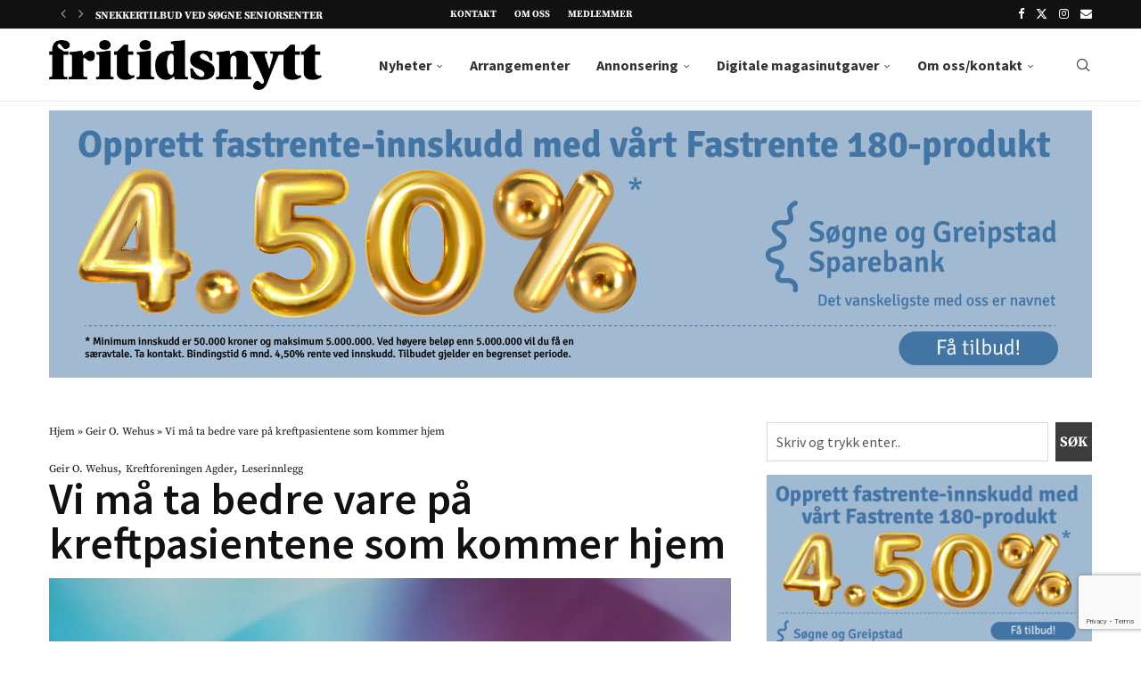

--- FILE ---
content_type: text/html; charset=UTF-8
request_url: https://fritidsnytt.no/vi-ma-ta-bedre-vare-pa-kreftpasientene-som-kommer-hjem/
body_size: 34960
content:
<!DOCTYPE html>
<html lang="nb-NO" prefix="og: https://ogp.me/ns#">
<head>
    <meta charset="UTF-8">
    <meta http-equiv="X-UA-Compatible" content="IE=edge">
    <meta name="viewport" content="width=device-width, initial-scale=1">
    <link rel="profile" href="https://gmpg.org/xfn/11"/>
    <link rel="alternate" type="application/rss+xml" title="Fritidsnytt RSS Feed"
          href="https://fritidsnytt.no/feed/"/>
    <link rel="alternate" type="application/atom+xml" title="Fritidsnytt Atom Feed"
          href="https://fritidsnytt.no/feed/atom/"/>
    <link rel="pingback" href="https://fritidsnytt.no/xmlrpc.php"/>
    <!--[if lt IE 9]>
	<script src="https://fritidsnytt.no/wp-content/themes/soledad/js/html5.js"></script>
	<![endif]-->
	
<!-- Search Engine Optimization by Rank Math PRO - https://rankmath.com/ -->
<title>Vi må ta bedre vare på kreftpasientene som kommer hjem - Fritidsnytt</title>
<meta name="description" content="Av distriktsleder i Kreftforeningen Agder, Geir O. Wehus"/>
<meta name="robots" content="follow, index, max-snippet:-1, max-video-preview:-1, max-image-preview:large"/>
<link rel="canonical" href="https://fritidsnytt.no/vi-ma-ta-bedre-vare-pa-kreftpasientene-som-kommer-hjem/" />
<meta property="og:locale" content="nb_NO" />
<meta property="og:type" content="article" />
<meta property="og:title" content="Vi må ta bedre vare på kreftpasientene som kommer hjem - Fritidsnytt" />
<meta property="og:description" content="Av distriktsleder i Kreftforeningen Agder, Geir O. Wehus" />
<meta property="og:url" content="https://fritidsnytt.no/vi-ma-ta-bedre-vare-pa-kreftpasientene-som-kommer-hjem/" />
<meta property="og:site_name" content="Fritidsnytt" />
<meta property="article:publisher" content="https://www.facebook.com/fritidsnytt/" />
<meta property="article:section" content="Geir O. Wehus" />
<meta property="og:image" content="https://fritidsnytt.no/wp-content/uploads/2023/03/Geir-Wehus-2023-scaled-e1679559971680.jpg" />
<meta property="og:image:secure_url" content="https://fritidsnytt.no/wp-content/uploads/2023/03/Geir-Wehus-2023-scaled-e1679559971680.jpg" />
<meta property="og:image:width" content="2000" />
<meta property="og:image:height" content="1330" />
<meta property="og:image:alt" content="Kreftforeningen Agder" />
<meta property="og:image:type" content="image/jpeg" />
<meta property="article:published_time" content="2023-08-21T07:45:16+01:00" />
<meta name="twitter:card" content="summary_large_image" />
<meta name="twitter:title" content="Vi må ta bedre vare på kreftpasientene som kommer hjem - Fritidsnytt" />
<meta name="twitter:description" content="Av distriktsleder i Kreftforeningen Agder, Geir O. Wehus" />
<meta name="twitter:image" content="https://fritidsnytt.no/wp-content/uploads/2023/03/Geir-Wehus-2023-scaled-e1679559971680.jpg" />
<meta name="twitter:label1" content="Written by" />
<meta name="twitter:data1" content="Ragna Marie" />
<meta name="twitter:label2" content="Time to read" />
<meta name="twitter:data2" content="2 minutes" />
<script type="application/ld+json" class="rank-math-schema-pro">{"@context":"https://schema.org","@graph":[{"@type":"Organization","@id":"https://fritidsnytt.no/#organization","name":"Fritidsnytt","url":"https://fritidsnytt.no","sameAs":["https://www.facebook.com/fritidsnytt/"],"logo":{"@type":"ImageObject","@id":"https://fritidsnytt.no/#logo","url":"https://fritidsnytt.no/wp-content/uploads/2017/08/fritidsnytt.png","contentUrl":"https://fritidsnytt.no/wp-content/uploads/2017/08/fritidsnytt.png","caption":"Fritidsnytt","inLanguage":"nb-NO","width":"2296","height":"421"},"description":"Fritidsnytt - Nyheter fra S\u00f8gne, Greipstad og Finsland"},{"@type":"WebSite","@id":"https://fritidsnytt.no/#website","url":"https://fritidsnytt.no","name":"Fritidsnytt","alternateName":"Fritidsnytt","publisher":{"@id":"https://fritidsnytt.no/#organization"},"inLanguage":"nb-NO"},{"@type":"ImageObject","@id":"https://fritidsnytt.no/wp-content/uploads/2023/03/Geir-Wehus-2023-scaled-e1679559971680.jpg","url":"https://fritidsnytt.no/wp-content/uploads/2023/03/Geir-Wehus-2023-scaled-e1679559971680.jpg","width":"2000","height":"1330","inLanguage":"nb-NO"},{"@type":"BreadcrumbList","@id":"https://fritidsnytt.no/vi-ma-ta-bedre-vare-pa-kreftpasientene-som-kommer-hjem/#breadcrumb","itemListElement":[{"@type":"ListItem","position":"1","item":{"@id":"https://fritidsnytt.no","name":"Hjem"}},{"@type":"ListItem","position":"2","item":{"@id":"https://fritidsnytt.no/category/geir-o-wehus/","name":"Geir O. Wehus"}},{"@type":"ListItem","position":"3","item":{"@id":"https://fritidsnytt.no/vi-ma-ta-bedre-vare-pa-kreftpasientene-som-kommer-hjem/","name":"Vi m\u00e5 ta bedre vare p\u00e5 kreftpasientene som kommer hjem"}}]},{"@type":"WebPage","@id":"https://fritidsnytt.no/vi-ma-ta-bedre-vare-pa-kreftpasientene-som-kommer-hjem/#webpage","url":"https://fritidsnytt.no/vi-ma-ta-bedre-vare-pa-kreftpasientene-som-kommer-hjem/","name":"Vi m\u00e5 ta bedre vare p\u00e5 kreftpasientene som kommer hjem - Fritidsnytt","datePublished":"2023-08-21T07:45:16+01:00","dateModified":"2023-08-21T07:45:16+01:00","isPartOf":{"@id":"https://fritidsnytt.no/#website"},"primaryImageOfPage":{"@id":"https://fritidsnytt.no/wp-content/uploads/2023/03/Geir-Wehus-2023-scaled-e1679559971680.jpg"},"inLanguage":"nb-NO","breadcrumb":{"@id":"https://fritidsnytt.no/vi-ma-ta-bedre-vare-pa-kreftpasientene-som-kommer-hjem/#breadcrumb"}},{"@type":"Person","@id":"https://fritidsnytt.no/author/admin/","name":"Ragna Marie","url":"https://fritidsnytt.no/author/admin/","image":{"@type":"ImageObject","@id":"https://secure.gravatar.com/avatar/690ef6dd3677f50048427c5b3913adfc6121e98d64002de0aaa56e524d02ea47?s=96&amp;d=mm&amp;r=g","url":"https://secure.gravatar.com/avatar/690ef6dd3677f50048427c5b3913adfc6121e98d64002de0aaa56e524d02ea47?s=96&amp;d=mm&amp;r=g","caption":"Ragna Marie","inLanguage":"nb-NO"},"worksFor":{"@id":"https://fritidsnytt.no/#organization"}},{"@type":"BlogPosting","headline":"Vi m\u00e5 ta bedre vare p\u00e5 kreftpasientene som kommer hjem - Fritidsnytt","keywords":"Kreftforeningen Agder,Geir O. Wehus","datePublished":"2023-08-21T07:45:16+01:00","dateModified":"2023-08-21T07:45:16+01:00","articleSection":"Geir O. Wehus, Kreftforeningen Agder, Leserinnlegg","author":{"@id":"https://fritidsnytt.no/author/admin/","name":"Ragna Marie"},"publisher":{"@id":"https://fritidsnytt.no/#organization"},"description":"Av distriktsleder i Kreftforeningen Agder, Geir O. Wehus","name":"Vi m\u00e5 ta bedre vare p\u00e5 kreftpasientene som kommer hjem - Fritidsnytt","@id":"https://fritidsnytt.no/vi-ma-ta-bedre-vare-pa-kreftpasientene-som-kommer-hjem/#richSnippet","isPartOf":{"@id":"https://fritidsnytt.no/vi-ma-ta-bedre-vare-pa-kreftpasientene-som-kommer-hjem/#webpage"},"image":{"@id":"https://fritidsnytt.no/wp-content/uploads/2023/03/Geir-Wehus-2023-scaled-e1679559971680.jpg"},"inLanguage":"nb-NO","mainEntityOfPage":{"@id":"https://fritidsnytt.no/vi-ma-ta-bedre-vare-pa-kreftpasientene-som-kommer-hjem/#webpage"}}]}</script>
<!-- /Rank Math WordPress SEO plugin -->

<link rel='dns-prefetch' href='//www.googletagmanager.com' />
<link rel='dns-prefetch' href='//fonts.googleapis.com' />
<link rel="alternate" type="application/rss+xml" title="Fritidsnytt &raquo; strøm" href="https://fritidsnytt.no/feed/" />
<link rel="alternate" title="oEmbed (JSON)" type="application/json+oembed" href="https://fritidsnytt.no/wp-json/oembed/1.0/embed?url=https%3A%2F%2Ffritidsnytt.no%2Fvi-ma-ta-bedre-vare-pa-kreftpasientene-som-kommer-hjem%2F" />
<link rel="alternate" title="oEmbed (XML)" type="text/xml+oembed" href="https://fritidsnytt.no/wp-json/oembed/1.0/embed?url=https%3A%2F%2Ffritidsnytt.no%2Fvi-ma-ta-bedre-vare-pa-kreftpasientene-som-kommer-hjem%2F&#038;format=xml" />
<!-- fritidsnytt.no is managing ads with Advanced Ads 2.0.16 – https://wpadvancedads.com/ --><!--noptimize--><script id="friti-ready">
			window.advanced_ads_ready=function(e,a){a=a||"complete";var d=function(e){return"interactive"===a?"loading"!==e:"complete"===e};d(document.readyState)?e():document.addEventListener("readystatechange",(function(a){d(a.target.readyState)&&e()}),{once:"interactive"===a})},window.advanced_ads_ready_queue=window.advanced_ads_ready_queue||[];		</script>
		<!--/noptimize--><style id='wp-img-auto-sizes-contain-inline-css' type='text/css'>
img:is([sizes=auto i],[sizes^="auto," i]){contain-intrinsic-size:3000px 1500px}
/*# sourceURL=wp-img-auto-sizes-contain-inline-css */
</style>
<link rel='stylesheet' id='dashicons-css' href='https://fritidsnytt.no/wp-includes/css/dashicons.min.css?ver=6.9' type='text/css' media='all' />
<link rel='stylesheet' id='post-views-counter-frontend-css' href='https://fritidsnytt.no/wp-content/plugins/post-views-counter/css/frontend.css?ver=1.7.1' type='text/css' media='all' />
<link rel='stylesheet' id='penci-folding-css' href='https://fritidsnytt.no/wp-content/themes/soledad/inc/elementor/assets/css/fold.css?ver=8.7.0' type='text/css' media='all' />
<link rel='stylesheet' id='fluentform-elementor-widget-css' href='https://fritidsnytt.no/wp-content/plugins/fluentform/assets/css/fluent-forms-elementor-widget.css?ver=6.1.14' type='text/css' media='all' />
<style id='wp-emoji-styles-inline-css' type='text/css'>

	img.wp-smiley, img.emoji {
		display: inline !important;
		border: none !important;
		box-shadow: none !important;
		height: 1em !important;
		width: 1em !important;
		margin: 0 0.07em !important;
		vertical-align: -0.1em !important;
		background: none !important;
		padding: 0 !important;
	}
/*# sourceURL=wp-emoji-styles-inline-css */
</style>
<style id='pdfp-pdfposter-style-inline-css' type='text/css'>
.wp-block-pdfp-pdf-poster{overflow:hidden}.pdfp_wrapper .pdf{position:relative}.pdfp_wrapper.pdfp_popup_enabled .iframe_wrapper{display:none}.pdfp_wrapper.pdfp_popup_enabled .iframe_wrapper:fullscreen{display:block}.pdfp_wrapper .iframe_wrapper{height:100%;width:100%}.pdfp_wrapper .iframe_wrapper:fullscreen iframe{height:100vh!important}.pdfp_wrapper .iframe_wrapper iframe{width:100%}.pdfp_wrapper .iframe_wrapper .close{background:#fff;border:1px solid #ddd;border-radius:3px;color:#222;cursor:pointer;display:none;font-family:sans-serif;font-size:36px;line-height:100%;padding:0 7px;position:absolute;right:12px;top:35px;z-index:9999}.pdfp_wrapper .iframe_wrapper:fullscreen .close{display:block}.pdfp_wrapper .pdfp_fullscreen_close{display:none}.pdfp_wrapper.pdfp_fullscreen_opened .pdfp_fullscreen_close{align-items:center;background:#fff;border-radius:3px;color:#222;cursor:pointer;display:flex;font-size:35px;height:30px;justify-content:center;overflow:hidden;padding-bottom:4px;position:fixed;right:20px;top:20px;width:32px}.pdfp_wrapper.pdfp_fullscreen_opened .pdfp_fullscreen_overlay{background:#2229;height:100%;left:0;position:fixed;top:0;width:100%}.pdfp_wrapper.pdfp_fullscreen_opened .iframe_wrapper{display:block;height:90vh;left:50%;max-width:95%;position:fixed;top:50%;transform:translate(-50%,-50%);width:900px;z-index:99999999999}.pdfp_wrapper iframe{border:none;outline:none}.pdfp-adobe-viewer{border:1px solid #ddd;border-radius:3px;cursor:pointer;outline:none;text-decoration:none}.pdfp_download{margin-right:15px}.cta_wrapper{display:flex;gap:10px;margin-bottom:10px;text-align:left}.cta_wrapper a{text-decoration:none!important}.cta_wrapper button{cursor:pointer}.pdfp_wrapper p{margin:10px 0;text-align:center}.popout-disabled{height:50px;position:absolute;right:12px;top:12px;width:50px}.pdfp_wrapper iframe{border-bottom:10px solid #2a2a2a;box-sizing:border-box;max-width:100%}.ViewSDK_hideOverflow[data-align=center]{margin-left:auto;margin-right:auto}.ViewSDK_hideOverflow[data-align=left]{margin-right:auto}.ViewSDK_hideOverflow[data-align=right]{margin-left:auto}@media screen and (max-width:768px){.pdfp_wrapper iframe{height:calc(100vw + 120px)}}@media screen and (max-width:576px){.cta_wrapper .pdfp_download{margin-bottom:10px;margin-right:0}.cta_wrapper .pdfp_download button{margin-right:0!important}.cta_wrapper{align-items:center;display:flex;flex-direction:column}}.pdfp_social_share{z-index:9999}.pdfp_social_icon_top{margin-bottom:10px}.pdfp_social_icon_bottom,.pdfp_social_icon_top{align-items:center;display:flex;gap:10px;justify-content:center}.pdfp_social_icon_bottom{margin-top:10px}.pdfp_social_icon_left{left:0;top:-40px}.pdfp_social_icon_right{right:0;top:-40px}
.pdfp_wrapper .pdf{position:relative}.pdfp_wrapper .iframe_wrapper{height:100%;width:100%}.pdfp_wrapper .iframe_wrapper:fullscreen iframe{height:100vh!important}.pdfp_wrapper .iframe_wrapper iframe{max-width:100%;width:100%}.pdfp_wrapper .iframe_wrapper .close{background:#fff;border:1px solid #ddd;border-radius:3px;color:#222;cursor:pointer;display:none;font-family:sans-serif;font-size:36px;line-height:100%;padding:0 7px;position:absolute;right:12px;top:35px;z-index:9999}.pdfp_wrapper .iframe_wrapper:fullscreen .close{display:block}.pdfp-adobe-viewer{border:1px solid #ddd;border-radius:3px;cursor:pointer;outline:none;text-decoration:none}.pdfp_download{margin-right:15px}.cta_wrapper{margin-bottom:10px}.pdfp_wrapper p{margin:10px 0;text-align:center}.popout-disabled{height:50px;position:absolute;right:12px;top:12px;width:50px}@media screen and (max-width:768px){.pdfp_wrapper iframe{height:calc(100vw + 120px)}}.ViewSDK_hideOverflow[data-align=center]{margin-left:auto;margin-right:auto}.ViewSDK_hideOverflow[data-align=left]{margin-right:auto}.ViewSDK_hideOverflow[data-align=right]{margin-left:auto}@media screen and (max-width:768px){.pdfp_wrapper iframe{height:calc(100vw + 120px)!important;max-height:100%}}@media screen and (max-width:576px){.cta_wrapper .pdfp_download{margin-bottom:10px;margin-right:0}.cta_wrapper .pdfp_download button{margin-right:0!important}.cta_wrapper{align-items:center;display:flex;flex-direction:column}}.ViewSDK_fullScreenPDFViewer{background-color:#474747}.ViewSDK_fullScreenPDFViewer iframe{background:green;border:none;display:block;height:90%!important;margin:auto;max-width:1320px;position:relative;top:5%;width:90%!important}

/*# sourceURL=https://fritidsnytt.no/wp-content/plugins/pdf-poster/build/blocks/pdf-poster/view.css */
</style>
<style id='block-soledad-style-inline-css' type='text/css'>
.pchead-e-block{--pcborder-cl:#dedede;--pcaccent-cl:#6eb48c}.heading1-style-1>h1,.heading1-style-2>h1,.heading2-style-1>h2,.heading2-style-2>h2,.heading3-style-1>h3,.heading3-style-2>h3,.heading4-style-1>h4,.heading4-style-2>h4,.heading5-style-1>h5,.heading5-style-2>h5{padding-bottom:8px;border-bottom:1px solid var(--pcborder-cl);overflow:hidden}.heading1-style-2>h1,.heading2-style-2>h2,.heading3-style-2>h3,.heading4-style-2>h4,.heading5-style-2>h5{border-bottom-width:0;position:relative}.heading1-style-2>h1:before,.heading2-style-2>h2:before,.heading3-style-2>h3:before,.heading4-style-2>h4:before,.heading5-style-2>h5:before{content:'';width:50px;height:2px;bottom:0;left:0;z-index:2;background:var(--pcaccent-cl);position:absolute}.heading1-style-2>h1:after,.heading2-style-2>h2:after,.heading3-style-2>h3:after,.heading4-style-2>h4:after,.heading5-style-2>h5:after{content:'';width:100%;height:2px;bottom:0;left:20px;z-index:1;background:var(--pcborder-cl);position:absolute}.heading1-style-3>h1,.heading1-style-4>h1,.heading2-style-3>h2,.heading2-style-4>h2,.heading3-style-3>h3,.heading3-style-4>h3,.heading4-style-3>h4,.heading4-style-4>h4,.heading5-style-3>h5,.heading5-style-4>h5{position:relative;padding-left:20px}.heading1-style-3>h1:before,.heading1-style-4>h1:before,.heading2-style-3>h2:before,.heading2-style-4>h2:before,.heading3-style-3>h3:before,.heading3-style-4>h3:before,.heading4-style-3>h4:before,.heading4-style-4>h4:before,.heading5-style-3>h5:before,.heading5-style-4>h5:before{width:10px;height:100%;content:'';position:absolute;top:0;left:0;bottom:0;background:var(--pcaccent-cl)}.heading1-style-4>h1,.heading2-style-4>h2,.heading3-style-4>h3,.heading4-style-4>h4,.heading5-style-4>h5{padding:10px 20px;background:#f1f1f1}.heading1-style-5>h1,.heading2-style-5>h2,.heading3-style-5>h3,.heading4-style-5>h4,.heading5-style-5>h5{position:relative;z-index:1}.heading1-style-5>h1:before,.heading2-style-5>h2:before,.heading3-style-5>h3:before,.heading4-style-5>h4:before,.heading5-style-5>h5:before{content:"";position:absolute;left:0;bottom:0;width:200px;height:50%;transform:skew(-25deg) translateX(0);background:var(--pcaccent-cl);z-index:-1;opacity:.4}.heading1-style-6>h1,.heading2-style-6>h2,.heading3-style-6>h3,.heading4-style-6>h4,.heading5-style-6>h5{text-decoration:underline;text-underline-offset:2px;text-decoration-thickness:4px;text-decoration-color:var(--pcaccent-cl)}
/*# sourceURL=https://fritidsnytt.no/wp-content/themes/soledad/inc/block/heading-styles/build/style.min.css */
</style>
<link rel='stylesheet' id='jet-engine-frontend-css' href='https://fritidsnytt.no/wp-content/plugins/jet-engine/assets/css/frontend.css?ver=3.8.2.1' type='text/css' media='all' />
<link rel='stylesheet' id='contact-form-7-css' href='https://fritidsnytt.no/wp-content/plugins/contact-form-7/includes/css/styles.css?ver=6.1.4' type='text/css' media='all' />
<link rel='stylesheet' id='pdfp-public-css' href='https://fritidsnytt.no/wp-content/plugins/pdf-poster/build/public.css?ver=1769284775' type='text/css' media='all' />
<link rel='stylesheet' id='simple-photo-feed-css' href='https://fritidsnytt.no/wp-content/plugins/simple-photo-feed/public/css/simple-photo-feed-public.css?ver=250731-50428' type='text/css' media='all' />
<link rel='stylesheet' id='cmplz-general-css' href='https://fritidsnytt.no/wp-content/plugins/complianz-gdpr-premium/assets/css/cookieblocker.min.css?ver=1762164037' type='text/css' media='all' />
<link rel='stylesheet' id='soledad-main-css' href='https://fritidsnytt.no/wp-content/themes/soledad/main.css?ver=6.9' type='text/css' media='all' />
<link rel='stylesheet' id='soledad-child-css' href='https://fritidsnytt.no/wp-content/themes/soledad-child/style.css?ver=1.0' type='text/css' media='all' />
<link rel='stylesheet' id='slick-css-css' href='https://fritidsnytt.no/wp-content/themes/soledad-child/css/slick.css?ver=1.0' type='text/css' media='' />
<link rel='stylesheet' id='penci-fonts-css' href='https://fonts.googleapis.com/css?family=Source+Serif+Pro%3A300%2C300italic%2C400%2C400italic%2C500%2C500italic%2C700%2C700italic%2C800%2C800italic%7CSource+Sans+Pro%3A300%2C300italic%2C400%2C400italic%2C500%2C500italic%2C600%2C600italic%2C700%2C700italic%2C800%2C800italic%26subset%3Dlatin%2Ccyrillic%2Ccyrillic-ext%2Cgreek%2Cgreek-ext%2Clatin-ext&#038;display=swap&#038;ver=8.7.0' type='text/css' media='' />
<link rel='stylesheet' id='penci-main-style-css' href='https://fritidsnytt.no/wp-content/themes/soledad/main.css?ver=8.7.0' type='text/css' media='all' />
<link rel='stylesheet' id='penci-swiper-bundle-css' href='https://fritidsnytt.no/wp-content/themes/soledad/css/swiper-bundle.min.css?ver=8.7.0' type='text/css' media='all' />
<link rel='stylesheet' id='penci-font-awesomeold-css' href='https://fritidsnytt.no/wp-content/themes/soledad/css/font-awesome.4.7.0.swap.min.css?ver=4.7.0' type='text/css' media='all' />
<link rel='stylesheet' id='penci_icon-css' href='https://fritidsnytt.no/wp-content/themes/soledad/css/penci-icon.css?ver=8.7.0' type='text/css' media='all' />
<link rel='stylesheet' id='penci_style-css' href='https://fritidsnytt.no/wp-content/themes/soledad-child/style.css?ver=1.0' type='text/css' media='all' />
<link rel='stylesheet' id='penci_social_counter-css' href='https://fritidsnytt.no/wp-content/themes/soledad/css/social-counter.css?ver=8.7.0' type='text/css' media='all' />
<link rel='stylesheet' id='elementor-icons-css' href='https://fritidsnytt.no/wp-content/plugins/elementor/assets/lib/eicons/css/elementor-icons.min.css?ver=5.46.0' type='text/css' media='all' />
<link rel='stylesheet' id='elementor-frontend-css' href='https://fritidsnytt.no/wp-content/uploads/elementor/css/custom-frontend.min.css?ver=1768947019' type='text/css' media='all' />
<link rel='stylesheet' id='elementor-post-11501-css' href='https://fritidsnytt.no/wp-content/uploads/elementor/css/post-11501.css?ver=1768947019' type='text/css' media='all' />
<link rel='stylesheet' id='jet-tabs-frontend-css' href='https://fritidsnytt.no/wp-content/plugins/jet-tabs/assets/css/jet-tabs-frontend.css?ver=2.2.13' type='text/css' media='all' />
<link rel='stylesheet' id='swiper-css' href='https://fritidsnytt.no/wp-content/plugins/elementor/assets/lib/swiper/v8/css/swiper.min.css?ver=8.4.5' type='text/css' media='all' />
<link rel='stylesheet' id='widget-heading-css' href='https://fritidsnytt.no/wp-content/plugins/elementor/assets/css/widget-heading.min.css?ver=3.34.2' type='text/css' media='all' />
<link rel='stylesheet' id='widget-image-css' href='https://fritidsnytt.no/wp-content/plugins/elementor/assets/css/widget-image.min.css?ver=3.34.2' type='text/css' media='all' />
<link rel='stylesheet' id='widget-icon-list-css' href='https://fritidsnytt.no/wp-content/uploads/elementor/css/custom-widget-icon-list.min.css?ver=1768947019' type='text/css' media='all' />
<link rel='stylesheet' id='e-swiper-css' href='https://fritidsnytt.no/wp-content/plugins/elementor/assets/css/conditionals/e-swiper.min.css?ver=3.34.2' type='text/css' media='all' />
<link rel='stylesheet' id='widget-nested-carousel-css' href='https://fritidsnytt.no/wp-content/plugins/elementor-pro/assets/css/widget-nested-carousel.min.css?ver=3.34.1' type='text/css' media='all' />
<link rel='stylesheet' id='widget-search-css' href='https://fritidsnytt.no/wp-content/plugins/elementor-pro/assets/css/widget-search.min.css?ver=3.34.1' type='text/css' media='all' />
<link rel='stylesheet' id='elementor-post-44401-css' href='https://fritidsnytt.no/wp-content/uploads/elementor/css/post-44401.css?ver=1768947019' type='text/css' media='all' />
<link rel='stylesheet' id='elementor-post-44120-css' href='https://fritidsnytt.no/wp-content/uploads/elementor/css/post-44120.css?ver=1768947019' type='text/css' media='all' />
<link rel='stylesheet' id='elementor-post-44228-css' href='https://fritidsnytt.no/wp-content/uploads/elementor/css/post-44228.css?ver=1768947019' type='text/css' media='all' />
<link rel='stylesheet' id='tablepress-default-css' href='https://fritidsnytt.no/wp-content/plugins/tablepress/css/build/default.css?ver=3.2.6' type='text/css' media='all' />
<link rel='stylesheet' id='elementor-gf-local-sourceserifpro-css' href='https://fritidsnytt.no/wp-content/uploads/elementor/google-fonts/css/sourceserifpro.css?ver=1743258413' type='text/css' media='all' />
<link rel='stylesheet' id='elementor-gf-local-sourcesanspro-css' href='https://fritidsnytt.no/wp-content/uploads/elementor/google-fonts/css/sourcesanspro.css?ver=1743258417' type='text/css' media='all' />
<link rel='stylesheet' id='elementor-icons-shared-0-css' href='https://fritidsnytt.no/wp-content/plugins/elementor/assets/lib/font-awesome/css/fontawesome.min.css?ver=5.15.3' type='text/css' media='all' />
<link rel='stylesheet' id='elementor-icons-fa-solid-css' href='https://fritidsnytt.no/wp-content/plugins/elementor/assets/lib/font-awesome/css/solid.min.css?ver=5.15.3' type='text/css' media='all' />
<script type="text/javascript" src="https://fritidsnytt.no/wp-content/plugins/complianz-gdpr-premium/pro/tcf-stub/build/index.js?ver=1762164037" id="cmplz-tcf-stub-js"></script>
<script type="text/javascript" src="https://fritidsnytt.no/wp-includes/js/jquery/jquery.min.js?ver=3.7.1" id="jquery-core-js"></script>
<script type="text/javascript" src="https://fritidsnytt.no/wp-includes/js/jquery/jquery-migrate.min.js?ver=3.4.1" id="jquery-migrate-js"></script>
<script type="text/javascript" id="cmplz-tcf-js-extra">
/* <![CDATA[ */
var cmplz_tcf = {"cmp_url":"https://fritidsnytt.no/wp-content/uploads/complianz/","retention_string":"Oppbevaring i dager","undeclared_string":"Ikke deklarert","isServiceSpecific":"1","excludedVendors":{"15":15,"66":66,"119":119,"139":139,"141":141,"174":174,"192":192,"262":262,"375":375,"377":377,"387":387,"427":427,"435":435,"512":512,"527":527,"569":569,"581":581,"587":587,"626":626,"644":644,"667":667,"713":713,"733":733,"736":736,"748":748,"776":776,"806":806,"822":822,"830":830,"836":836,"856":856,"879":879,"882":882,"888":888,"909":909,"970":970,"986":986,"1015":1015,"1018":1018,"1022":1022,"1039":1039,"1078":1078,"1079":1079,"1094":1094,"1149":1149,"1156":1156,"1167":1167,"1173":1173,"1199":1199,"1211":1211,"1216":1216,"1252":1252,"1263":1263,"1298":1298,"1305":1305,"1342":1342,"1343":1343,"1355":1355,"1365":1365,"1366":1366,"1368":1368,"1371":1371,"1373":1373,"1391":1391,"1405":1405,"1418":1418,"1423":1423,"1425":1425,"1440":1440,"1442":1442,"1482":1482,"1492":1492,"1496":1496,"1503":1503,"1508":1508,"1509":1509,"1510":1510,"1519":1519},"purposes":[1,2,3,4,5,6,7,8,9,10,11],"specialPurposes":[1,2],"features":[1,2,3],"specialFeatures":[],"publisherCountryCode":"NO","lspact":"N","ccpa_applies":"","ac_mode":"1","debug":"","prefix":"cmplz_"};
//# sourceURL=cmplz-tcf-js-extra
/* ]]> */
</script>
<script defer type="text/javascript" src="https://fritidsnytt.no/wp-content/plugins/complianz-gdpr-premium/pro/tcf/build/index.js?ver=19bc4da4da0039b340b0" id="cmplz-tcf-js"></script>

<!-- Google tag (gtag.js) snippet added by Site Kit -->
<!-- Google Analytics snippet added by Site Kit -->
<script type="text/javascript" id="google_gtagjs-js-before">
/* <![CDATA[ */
	
			
	
//# sourceURL=google_gtagjs-js-before
/* ]]> */
</script>
<script type="text/javascript" src="https://www.googletagmanager.com/gtag/js?id=GT-MJMFVJ7" id="google_gtagjs-js" async></script>
<script type="text/javascript" id="google_gtagjs-js-after">
/* <![CDATA[ */
window.dataLayer = window.dataLayer || [];function gtag(){dataLayer.push(arguments);}
gtag("set","linker",{"domains":["fritidsnytt.no"]});
gtag("js", new Date());
gtag("set", "developer_id.dZTNiMT", true);
gtag("config", "GT-MJMFVJ7", {"googlesitekit_post_type":"post"});
 window._googlesitekit = window._googlesitekit || {}; window._googlesitekit.throttledEvents = []; window._googlesitekit.gtagEvent = (name, data) => { var key = JSON.stringify( { name, data } ); if ( !! window._googlesitekit.throttledEvents[ key ] ) { return; } window._googlesitekit.throttledEvents[ key ] = true; setTimeout( () => { delete window._googlesitekit.throttledEvents[ key ]; }, 5 ); gtag( "event", name, { ...data, event_source: "site-kit" } ); }; 
//# sourceURL=google_gtagjs-js-after
/* ]]> */
</script>
<link rel="https://api.w.org/" href="https://fritidsnytt.no/wp-json/" /><link rel="alternate" title="JSON" type="application/json" href="https://fritidsnytt.no/wp-json/wp/v2/posts/38875" /><link rel="EditURI" type="application/rsd+xml" title="RSD" href="https://fritidsnytt.no/xmlrpc.php?rsd" />
<meta name="generator" content="WordPress 6.9" />
<meta name="generator" content="Soledad 8.7.0" />
<link rel='shortlink' href='https://fritidsnytt.no/?p=38875' />
<meta name="generator" content="Site Kit by Google 1.170.0" />        <style>
                    </style>
			<style>.cmplz-hidden {
					display: none !important;
				}</style><style id="penci-custom-style" type="text/css">body{ --pcbg-cl: #fff; --pctext-cl: #313131; --pcborder-cl: #dedede; --pcheading-cl: #313131; --pcmeta-cl: #888888; --pcaccent-cl: #6eb48c; --pcbody-font: 'PT Serif', serif; --pchead-font: 'Raleway', sans-serif; --pchead-wei: bold; --pcava_bdr:10px;--pcajs_fvw:470px;--pcajs_fvmw:220px; } .single.penci-body-single-style-5 #header, .single.penci-body-single-style-6 #header, .single.penci-body-single-style-10 #header, .single.penci-body-single-style-5 .pc-wrapbuilder-header, .single.penci-body-single-style-6 .pc-wrapbuilder-header, .single.penci-body-single-style-10 .pc-wrapbuilder-header { --pchd-mg: 40px; } .fluid-width-video-wrapper > div { position: absolute; left: 0; right: 0; top: 0; width: 100%; height: 100%; } .yt-video-place { position: relative; text-align: center; } .yt-video-place.embed-responsive .start-video { display: block; top: 0; left: 0; bottom: 0; right: 0; position: absolute; transform: none; } .yt-video-place.embed-responsive .start-video img { margin: 0; padding: 0; top: 50%; display: inline-block; position: absolute; left: 50%; transform: translate(-50%, -50%); width: 68px; height: auto; } .mfp-bg { top: 0; left: 0; width: 100%; height: 100%; z-index: 9999999; overflow: hidden; position: fixed; background: #0b0b0b; opacity: .8; filter: alpha(opacity=80) } .mfp-wrap { top: 0; left: 0; width: 100%; height: 100%; z-index: 9999999; position: fixed; outline: none !important; -webkit-backface-visibility: hidden } body { --pchead-font: 'Source Serif Pro', serif; } body { --pcbody-font: 'Source Sans Pro', sans-serif; } p{ line-height: 1.8; } .header-slogan .header-slogan-text{ font-family: 'Source Sans Pro', sans-serif; } #navigation .menu > li > a, #navigation ul.menu ul.sub-menu li > a, .navigation ul.menu ul.sub-menu li > a, .penci-menu-hbg .menu li a, #sidebar-nav .menu li a { font-family: 'Source Sans Pro', sans-serif; font-weight: normal; } .penci-hide-tagupdated{ display: none !important; } .header-slogan .header-slogan-text { font-style:normal; } .header-slogan .header-slogan-text { font-size:16px; } body, .widget ul li a{ font-size: 16px; } .widget ul li, .widget ol li, .post-entry, p, .post-entry p { font-size: 16px; line-height: 1.8; } body { --pchead-wei: bold; } .featured-area.featured-style-42 .item-inner-content, .featured-style-41 .swiper-slide, .slider-40-wrapper .nav-thumb-creative .thumb-container:after,.penci-slider44-t-item:before,.penci-slider44-main-wrapper .item, .featured-area .penci-image-holder, .featured-area .penci-slider4-overlay, .featured-area .penci-slide-overlay .overlay-link, .featured-style-29 .featured-slider-overlay, .penci-slider38-overlay{ border-radius: ; -webkit-border-radius: ; } .penci-featured-content-right:before{ border-top-right-radius: ; border-bottom-right-radius: ; } .penci-flat-overlay .penci-slide-overlay .penci-mag-featured-content:before{ border-bottom-left-radius: ; border-bottom-right-radius: ; } .container-single .post-image{ border-radius: ; -webkit-border-radius: ; } .penci-mega-post-inner, .penci-mega-thumbnail .penci-image-holder{ border-radius: ; -webkit-border-radius: ; } #navigation .menu > li > a, #navigation ul.menu ul.sub-menu li > a, .navigation ul.menu ul.sub-menu li > a, .penci-menu-hbg .menu li a, #sidebar-nav .menu li a, #navigation .penci-megamenu .penci-mega-child-categories a, .navigation .penci-megamenu .penci-mega-child-categories a{ font-weight: 700; } body.penci-body-boxed { background-color:#ffffff; } body.penci-body-boxed { background-image: url(http://soledad.pencidesign.com/soledad-magazine/wp-content/uploads/sites/7/2017/06/notebook.png); } body.penci-body-boxed { background-repeat:repeat; } body.penci-body-boxed { background-attachment:local; } body.penci-body-boxed { background-size:auto; } #header .inner-header .container { padding:30px 0; } .penci-page-container-smaller { max-width:900px; } .wp-caption p.wp-caption-text, .penci-featured-caption { position: static; background: none; padding: 11px 0 0; color: #888; } .wp-caption:hover p.wp-caption-text, .post-image:hover .penci-featured-caption{ opacity: 1; transform: none; -webkit-transform: none; } .editor-styles-wrapper, body{ --pcaccent-cl: #f97570; } .penci-menuhbg-toggle:hover .lines-button:after, .penci-menuhbg-toggle:hover .penci-lines:before, .penci-menuhbg-toggle:hover .penci-lines:after,.tags-share-box.tags-share-box-s2 .post-share-plike,.penci-video_playlist .penci-playlist-title,.pencisc-column-2.penci-video_playlist .penci-video-nav .playlist-panel-item, .pencisc-column-1.penci-video_playlist .penci-video-nav .playlist-panel-item,.penci-video_playlist .penci-custom-scroll::-webkit-scrollbar-thumb, .pencisc-button, .post-entry .pencisc-button, .penci-dropcap-box, .penci-dropcap-circle, .penci-login-register input[type="submit"]:hover, .penci-ld .penci-ldin:before, .penci-ldspinner > div{ background: #f97570; } a, .post-entry .penci-portfolio-filter ul li a:hover, .penci-portfolio-filter ul li a:hover, .penci-portfolio-filter ul li.active a, .post-entry .penci-portfolio-filter ul li.active a, .penci-countdown .countdown-amount, .archive-box h1, .post-entry a, .container.penci-breadcrumb span a:hover,.container.penci-breadcrumb a:hover, .post-entry blockquote:before, .post-entry blockquote cite, .post-entry blockquote .author, .wpb_text_column blockquote:before, .wpb_text_column blockquote cite, .wpb_text_column blockquote .author, .penci-pagination a:hover, ul.penci-topbar-menu > li a:hover, div.penci-topbar-menu > ul > li a:hover, .penci-recipe-heading a.penci-recipe-print,.penci-review-metas .penci-review-btnbuy, .main-nav-social a:hover, .widget-social .remove-circle a:hover i, .penci-recipe-index .cat > a.penci-cat-name, #bbpress-forums li.bbp-body ul.forum li.bbp-forum-info a:hover, #bbpress-forums li.bbp-body ul.topic li.bbp-topic-title a:hover, #bbpress-forums li.bbp-body ul.forum li.bbp-forum-info .bbp-forum-content a, #bbpress-forums li.bbp-body ul.topic p.bbp-topic-meta a, #bbpress-forums .bbp-breadcrumb a:hover, #bbpress-forums .bbp-forum-freshness a:hover, #bbpress-forums .bbp-topic-freshness a:hover, #buddypress ul.item-list li div.item-title a, #buddypress ul.item-list li h4 a, #buddypress .activity-header a:first-child, #buddypress .comment-meta a:first-child, #buddypress .acomment-meta a:first-child, div.bbp-template-notice a:hover, .penci-menu-hbg .menu li a .indicator:hover, .penci-menu-hbg .menu li a:hover, #sidebar-nav .menu li a:hover, .penci-rlt-popup .rltpopup-meta .rltpopup-title:hover, .penci-video_playlist .penci-video-playlist-item .penci-video-title:hover, .penci_list_shortcode li:before, .penci-dropcap-box-outline, .penci-dropcap-circle-outline, .penci-dropcap-regular, .penci-dropcap-bold{ color: #f97570; } .penci-home-popular-post ul.slick-dots li button:hover, .penci-home-popular-post ul.slick-dots li.slick-active button, .post-entry blockquote .author span:after, .error-image:after, .error-404 .go-back-home a:after, .penci-header-signup-form, .woocommerce span.onsale, .woocommerce #respond input#submit:hover, .woocommerce a.button:hover, .woocommerce button.button:hover, .woocommerce input.button:hover, .woocommerce nav.woocommerce-pagination ul li span.current, .woocommerce div.product .entry-summary div[itemprop="description"]:before, .woocommerce div.product .entry-summary div[itemprop="description"] blockquote .author span:after, .woocommerce div.product .woocommerce-tabs #tab-description blockquote .author span:after, .woocommerce #respond input#submit.alt:hover, .woocommerce a.button.alt:hover, .woocommerce button.button.alt:hover, .woocommerce input.button.alt:hover, .pcheader-icon.shoping-cart-icon > a > span, #penci-demobar .buy-button, #penci-demobar .buy-button:hover, .penci-recipe-heading a.penci-recipe-print:hover,.penci-review-metas .penci-review-btnbuy:hover, .penci-review-process span, .penci-review-score-total, #navigation.menu-style-2 ul.menu ul.sub-menu:before, #navigation.menu-style-2 .menu ul ul.sub-menu:before, .penci-go-to-top-floating, .post-entry.blockquote-style-2 blockquote:before, #bbpress-forums #bbp-search-form .button, #bbpress-forums #bbp-search-form .button:hover, .wrapper-boxed .bbp-pagination-links span.current, #bbpress-forums #bbp_reply_submit:hover, #bbpress-forums #bbp_topic_submit:hover,#main .bbp-login-form .bbp-submit-wrapper button[type="submit"]:hover, #buddypress .dir-search input[type=submit], #buddypress .groups-members-search input[type=submit], #buddypress button:hover, #buddypress a.button:hover, #buddypress a.button:focus, #buddypress input[type=button]:hover, #buddypress input[type=reset]:hover, #buddypress ul.button-nav li a:hover, #buddypress ul.button-nav li.current a, #buddypress div.generic-button a:hover, #buddypress .comment-reply-link:hover, #buddypress input[type=submit]:hover, #buddypress div.pagination .pagination-links .current, #buddypress div.item-list-tabs ul li.selected a, #buddypress div.item-list-tabs ul li.current a, #buddypress div.item-list-tabs ul li a:hover, #buddypress table.notifications thead tr, #buddypress table.notifications-settings thead tr, #buddypress table.profile-settings thead tr, #buddypress table.profile-fields thead tr, #buddypress table.wp-profile-fields thead tr, #buddypress table.messages-notices thead tr, #buddypress table.forum thead tr, #buddypress input[type=submit] { background-color: #f97570; } .penci-pagination ul.page-numbers li span.current, #comments_pagination span { color: #fff; background: #f97570; border-color: #f97570; } .footer-instagram h4.footer-instagram-title > span:before, .woocommerce nav.woocommerce-pagination ul li span.current, .penci-pagination.penci-ajax-more a.penci-ajax-more-button:hover, .penci-recipe-heading a.penci-recipe-print:hover,.penci-review-metas .penci-review-btnbuy:hover, .home-featured-cat-content.style-14 .magcat-padding:before, .wrapper-boxed .bbp-pagination-links span.current, #buddypress .dir-search input[type=submit], #buddypress .groups-members-search input[type=submit], #buddypress button:hover, #buddypress a.button:hover, #buddypress a.button:focus, #buddypress input[type=button]:hover, #buddypress input[type=reset]:hover, #buddypress ul.button-nav li a:hover, #buddypress ul.button-nav li.current a, #buddypress div.generic-button a:hover, #buddypress .comment-reply-link:hover, #buddypress input[type=submit]:hover, #buddypress div.pagination .pagination-links .current, #buddypress input[type=submit], form.pc-searchform.penci-hbg-search-form input.search-input:hover, form.pc-searchform.penci-hbg-search-form input.search-input:focus, .penci-dropcap-box-outline, .penci-dropcap-circle-outline { border-color: #f97570; } .woocommerce .woocommerce-error, .woocommerce .woocommerce-info, .woocommerce .woocommerce-message { border-top-color: #f97570; } .penci-slider ol.penci-control-nav li a.penci-active, .penci-slider ol.penci-control-nav li a:hover, .penci-related-carousel .penci-owl-dot.active span, .penci-owl-carousel-slider .penci-owl-dot.active span{ border-color: #f97570; background-color: #f97570; } .woocommerce .woocommerce-message:before, .woocommerce form.checkout table.shop_table .order-total .amount, .woocommerce ul.products li.product .price ins, .woocommerce ul.products li.product .price, .woocommerce div.product p.price ins, .woocommerce div.product span.price ins, .woocommerce div.product p.price, .woocommerce div.product .entry-summary div[itemprop="description"] blockquote:before, .woocommerce div.product .woocommerce-tabs #tab-description blockquote:before, .woocommerce div.product .entry-summary div[itemprop="description"] blockquote cite, .woocommerce div.product .entry-summary div[itemprop="description"] blockquote .author, .woocommerce div.product .woocommerce-tabs #tab-description blockquote cite, .woocommerce div.product .woocommerce-tabs #tab-description blockquote .author, .woocommerce div.product .product_meta > span a:hover, .woocommerce div.product .woocommerce-tabs ul.tabs li.active, .woocommerce ul.cart_list li .amount, .woocommerce ul.product_list_widget li .amount, .woocommerce table.shop_table td.product-name a:hover, .woocommerce table.shop_table td.product-price span, .woocommerce table.shop_table td.product-subtotal span, .woocommerce-cart .cart-collaterals .cart_totals table td .amount, .woocommerce .woocommerce-info:before, .woocommerce div.product span.price, .penci-container-inside.penci-breadcrumb span a:hover,.penci-container-inside.penci-breadcrumb a:hover { color: #f97570; } .standard-content .penci-more-link.penci-more-link-button a.more-link, .penci-readmore-btn.penci-btn-make-button a, .penci-featured-cat-seemore.penci-btn-make-button a{ background-color: #f97570; color: #fff; } .penci-vernav-toggle:before{ border-top-color: #f97570; color: #fff; } ul.homepage-featured-boxes .penci-fea-in h4 span span, ul.homepage-featured-boxes .penci-fea-in.boxes-style-3 h4 span span { font-size: 16px; } .penci-home-popular-post .item-related h3 a { font-size: 16px; } .penci-top-bar, .penci-topbar-trending .penci-owl-carousel .owl-item, ul.penci-topbar-menu ul.sub-menu, div.penci-topbar-menu > ul ul.sub-menu, .pctopbar-login-btn .pclogin-sub{ background-color: #111111; } .headline-title.nticker-style-3:after{ border-color: #111111; } .headline-title { background-color: #283583; } .headline-title.nticker-style-2:after, .headline-title.nticker-style-4:after{ border-color: #283583; } a.penci-topbar-post-title { color: #ffffff; } a.penci-topbar-post-title:hover { color: #283583; } ul.penci-topbar-menu > li a:hover, div.penci-topbar-menu > ul > li a:hover { color: #283583; } .penci-topbar-social a:hover { color: #283583; } #penci-login-popup:before{ opacity: ; } #header .inner-header { background-color: #ffffff; background-image: none; } .navigation .menu > li > a:hover, .navigation .menu li.current-menu-item > a, .navigation .menu > li.current_page_item > a, .navigation .menu > li:hover > a, .navigation .menu > li.current-menu-ancestor > a, .navigation .menu > li.current-menu-item > a, .navigation .menu .sub-menu li a:hover, .navigation .menu .sub-menu li.current-menu-item > a, .navigation .sub-menu li:hover > a, #navigation .menu > li > a:hover, #navigation .menu li.current-menu-item > a, #navigation .menu > li.current_page_item > a, #navigation .menu > li:hover > a, #navigation .menu > li.current-menu-ancestor > a, #navigation .menu > li.current-menu-item > a, #navigation .menu .sub-menu li a:hover, #navigation .menu .sub-menu li.current-menu-item > a, #navigation .sub-menu li:hover > a { color: #ffffff; } .navigation ul.menu > li > a:before, .navigation .menu > ul > li > a:before, #navigation ul.menu > li > a:before, #navigation .menu > ul > li > a:before { background: #ffffff; } .navigation.menu-item-padding .menu > li > a:hover, .navigation.menu-item-padding .menu > li:hover > a, .navigation.menu-item-padding .menu > li.current-menu-item > a, .navigation.menu-item-padding .menu > li.current_page_item > a, .navigation.menu-item-padding .menu > li.current-menu-ancestor > a, .navigation.menu-item-padding .menu > li.current-menu-item > a, #navigation.menu-item-padding .menu > li > a:hover, #navigation.menu-item-padding .menu > li:hover > a, #navigation.menu-item-padding .menu > li.current-menu-item > a, #navigation.menu-item-padding .menu > li.current_page_item > a, #navigation.menu-item-padding .menu > li.current-menu-ancestor > a, #navigation.menu-item-padding .menu > li.current-menu-item > a { background-color: #283583; } .navigation .penci-megamenu .penci-mega-child-categories, .navigation.menu-style-2 .penci-megamenu .penci-mega-child-categories a.cat-active, #navigation .penci-megamenu .penci-mega-child-categories, #navigation.menu-style-2 .penci-megamenu .penci-mega-child-categories a.cat-active { background-color: #ffffff; } .navigation .menu ul.sub-menu li .pcmis-2 .penci-mega-post a:hover, .navigation .penci-megamenu .penci-mega-child-categories a.cat-active, .navigation .menu .penci-megamenu .penci-mega-child-categories a:hover, .navigation .menu .penci-megamenu .penci-mega-latest-posts .penci-mega-post a:hover, #navigation .menu ul.sub-menu li .pcmis-2 .penci-mega-post a:hover, #navigation .penci-megamenu .penci-mega-child-categories a.cat-active, #navigation .menu .penci-megamenu .penci-mega-child-categories a:hover, #navigation .menu .penci-megamenu .penci-mega-latest-posts .penci-mega-post a:hover { color: #283583; } #navigation .penci-megamenu .penci-mega-thumbnail .mega-cat-name { background: #283583; } .header-social a i, .main-nav-social a { font-size: 16px; } .header-social a svg, .main-nav-social a svg{ width: 16px; } #navigation .menu > li > a, #navigation ul.menu ul.sub-menu li > a, .navigation ul.menu ul.sub-menu li > a, #navigation .penci-megamenu .penci-mega-child-categories a, .navigation .penci-megamenu .penci-mega-child-categories a{ text-transform: none; } #navigation .penci-megamenu .post-mega-title a{ text-transform: uppercase; } #navigation ul.menu > li > a, #navigation .menu > ul > li > a { font-size: 16px; } #navigation ul.menu ul.sub-menu li > a, #navigation .penci-megamenu .penci-mega-child-categories a, #navigation .penci-megamenu .post-mega-title a, #navigation .menu ul ul.sub-menu li a { font-size: 16px; } #navigation .pcmis-5 .penci-mega-latest-posts.col-mn-4 .penci-mega-post:nth-child(5n + 1) .penci-mega-post-inner .penci-mega-meta .post-mega-title a { font-size:20.48px; } #navigation .penci-megamenu .post-mega-title a, .pc-builder-element .navigation .penci-megamenu .penci-content-megamenu .penci-mega-latest-posts .penci-mega-post .post-mega-title a{ font-size:16px; } #navigation .penci-megamenu .penci-mega-child-categories a, .pc-builder-element.pc-main-menu .navigation .menu li .penci-mega-child-categories a{ font-size: 16px; } #navigation .penci-megamenu .post-mega-title a, .pc-builder-element .navigation .penci-megamenu .penci-content-megamenu .penci-mega-latest-posts .penci-mega-post .post-mega-title a{ text-transform: none; } #navigation .menu .sub-menu li a { color: #313131; } #navigation .menu .sub-menu li a:hover, #navigation .menu .sub-menu li.current-menu-item > a, #navigation .sub-menu li:hover > a { color: #283583; } #navigation.menu-style-2 ul.menu ul.sub-menu:before, #navigation.menu-style-2 .menu ul ul.sub-menu:before { background-color: #283583; } .penci-featured-content .feat-text h3 a, .featured-style-35 .feat-text-right h3 a, .featured-style-4 .penci-featured-content .feat-text h3 a, .penci-mag-featured-content h3 a, .pencislider-container .pencislider-content .pencislider-title { text-transform: none; } .penci-home-popular-post .item-related h3 a { text-transform: none; } .home-featured-cat-content, .penci-featured-cat-seemore, .penci-featured-cat-custom-ads, .home-featured-cat-content.style-8 { margin-bottom: 40px; } .home-featured-cat-content.style-8 .penci-grid li.list-post:last-child{ margin-bottom: 0; } .home-featured-cat-content.style-3, .home-featured-cat-content.style-11{ margin-bottom: 30px; } .home-featured-cat-content.style-7{ margin-bottom: 14px; } .home-featured-cat-content.style-13{ margin-bottom: 20px; } .penci-featured-cat-seemore, .penci-featured-cat-custom-ads{ margin-top: -20px; } .penci-featured-cat-seemore.penci-seemore-style-7, .mag-cat-style-7 .penci-featured-cat-custom-ads{ margin-top: -18px; } .penci-featured-cat-seemore.penci-seemore-style-8, .mag-cat-style-8 .penci-featured-cat-custom-ads{ margin-top: 0px; } .penci-featured-cat-seemore.penci-seemore-style-13, .mag-cat-style-13 .penci-featured-cat-custom-ads{ margin-top: -20px; } .penci-header-signup-form { padding-top: px; padding-bottom: px; } .penci-header-signup-form { background-color: #f97570; } .header-social a:hover i, .main-nav-social a:hover, .penci-menuhbg-toggle:hover .lines-button:after, .penci-menuhbg-toggle:hover .penci-lines:before, .penci-menuhbg-toggle:hover .penci-lines:after { color: #f97570; } #sidebar-nav .menu li a:hover, .header-social.sidebar-nav-social a:hover i, #sidebar-nav .menu li a .indicator:hover, #sidebar-nav .menu .sub-menu li a .indicator:hover{ color: #f97570; } #sidebar-nav-logo:before{ background-color: #f97570; } .penci-slide-overlay .overlay-link, .penci-slider38-overlay, .penci-flat-overlay .penci-slide-overlay .penci-mag-featured-content:before, .slider-40-wrapper .list-slider-creative .item-slider-creative .img-container:before { opacity: 0.8; } .penci-item-mag:hover .penci-slide-overlay .overlay-link, .featured-style-38 .item:hover .penci-slider38-overlay, .penci-flat-overlay .penci-item-mag:hover .penci-slide-overlay .penci-mag-featured-content:before { opacity: ; } .penci-featured-content .featured-slider-overlay { opacity: ; } .slider-40-wrapper .list-slider-creative .item-slider-creative:hover .img-container:before { opacity:; } .penci-43-slider-item div .featured-cat a, .penci-featured-content .feat-text .featured-cat a, .penci-mag-featured-content .cat > a.penci-cat-name, .featured-style-35 .cat > a.penci-cat-name { color: #ffffff; } .penci-mag-featured-content .cat > a.penci-cat-name:after, .penci-featured-content .cat > a.penci-cat-name:after, .featured-style-35 .cat > a.penci-cat-name:after{ border-color: #ffffff; } .penci-43-slider-item div .featured-cat a:hover, .penci-featured-content .feat-text .featured-cat a:hover, .penci-mag-featured-content .cat > a.penci-cat-name:hover, .featured-style-35 .cat > a.penci-cat-name:hover { color: #ffffff; } .featured-style-29 .featured-slider-overlay { opacity: 0; } .penci-owl-carousel{--pcfs-delay:0.7s;} .featured-area .penci-slider { max-height: 600px; } .header-standard h2, .header-standard .post-title, .header-standard h2 a, .pc_titlebig_standard { text-transform: none; } .penci-standard-cat .cat > a.penci-cat-name { color: #f97570; } .penci-standard-cat .cat:before, .penci-standard-cat .cat:after { background-color: #f97570; } .standard-content .penci-post-box-meta .penci-post-share-box a:hover, .standard-content .penci-post-box-meta .penci-post-share-box a.liked { color: #f97570; } .header-standard .post-entry a:hover, .header-standard .author-post span a:hover, .standard-content a, .standard-content .post-entry a, .standard-post-entry a.more-link:hover, .penci-post-box-meta .penci-box-meta a:hover, .standard-content .post-entry blockquote:before, .post-entry blockquote cite, .post-entry blockquote .author, .standard-content-special .author-quote span, .standard-content-special .format-post-box .post-format-icon i, .standard-content-special .format-post-box .dt-special a:hover, .standard-content .penci-more-link a.more-link, .standard-content .penci-post-box-meta .penci-box-meta a:hover { color: #f97570; } .standard-content .penci-more-link.penci-more-link-button a.more-link{ background-color: #f97570; color: #fff; } .standard-content-special .author-quote span:before, .standard-content-special .author-quote span:after, .standard-content .post-entry ul li:before, .post-entry blockquote .author span:after, .header-standard:after { background-color: #f97570; } .penci-more-link a.more-link:before, .penci-more-link a.more-link:after { border-color: #f97570; } .penci_grid_title a, .penci-grid li .item h2 a, .penci-masonry .item-masonry h2 a, .grid-mixed .mixed-detail h2 a, .overlay-header-box .overlay-title a { text-transform: none; } .penci-grid li .item h2 a, .penci-masonry .item-masonry h2 a { } .penci-featured-infor .cat a.penci-cat-name, .penci-grid .cat a.penci-cat-name, .penci-masonry .cat a.penci-cat-name, .penci-featured-infor .cat a.penci-cat-name { color: #758e9a; } .penci-featured-infor .cat a.penci-cat-name:after, .penci-grid .cat a.penci-cat-name:after, .penci-masonry .cat a.penci-cat-name:after, .penci-featured-infor .cat a.penci-cat-name:after{ border-color: #758e9a; } .penci-post-share-box a.liked, .penci-post-share-box a:hover { color: #758e9a; } .overlay-post-box-meta .overlay-share a:hover, .overlay-author a:hover, .penci-grid .standard-content-special .format-post-box .dt-special a:hover, .grid-post-box-meta span a:hover, .grid-post-box-meta span a.comment-link:hover, .penci-grid .standard-content-special .author-quote span, .penci-grid .standard-content-special .format-post-box .post-format-icon i, .grid-mixed .penci-post-box-meta .penci-box-meta a:hover { color: #758e9a; } .penci-grid .standard-content-special .author-quote span:before, .penci-grid .standard-content-special .author-quote span:after, .grid-header-box:after, .list-post .header-list-style:after { background-color: #758e9a; } .penci-grid .post-box-meta span:after, .penci-masonry .post-box-meta span:after { border-color: #758e9a; } .penci-readmore-btn.penci-btn-make-button a{ background-color: #758e9a; color: #fff; } .penci-grid li.typography-style .overlay-typography { opacity: ; } .penci-grid li.typography-style:hover .overlay-typography { opacity: ; } .penci-grid li.typography-style .item .main-typography h2 a:hover { color: #758e9a; } .penci-grid li.typography-style .grid-post-box-meta span a:hover { color: #758e9a; } .overlay-header-box .cat > a.penci-cat-name:hover { color: #758e9a; } .penci-sidebar-content .widget, .penci-sidebar-content.pcsb-boxed-whole { margin-bottom: 40px; } .penci-sidebar-content.style-25 .inner-arrow, .penci-sidebar-content.style-25 .widget-title, .penci-sidebar-content.style-11 .penci-border-arrow .inner-arrow, .penci-sidebar-content.style-12 .penci-border-arrow .inner-arrow, .penci-sidebar-content.style-14 .penci-border-arrow .inner-arrow:before, .penci-sidebar-content.style-13 .penci-border-arrow .inner-arrow, .penci-sidebar-content.style-30 .widget-title > span, .penci-sidebar-content .penci-border-arrow .inner-arrow, .penci-sidebar-content.style-15 .penci-border-arrow .inner-arrow{ background-color: #111111; } .penci-sidebar-content.style-2 .penci-border-arrow:after{ border-top-color: #111111; } .penci-sidebar-content.style-28 .widget-title,.penci-sidebar-content.style-30 .widget-title{ --pcaccent-cl: #111111; } .penci-sidebar-content.style-25 .widget-title span{--pcheading-cl:#313131;} .penci-sidebar-content.style-29 .widget-title > span,.penci-sidebar-content.style-26 .widget-title,.penci-sidebar-content.style-30 .widget-title{--pcborder-cl:#313131;} .penci-sidebar-content.style-24 .widget-title>span, .penci-sidebar-content.style-23 .widget-title>span, .penci-sidebar-content.style-29 .widget-title > span, .penci-sidebar-content.style-22 .widget-title,.penci-sidebar-content.style-21 .widget-title span{--pcaccent-cl:#313131;} .penci-sidebar-content .penci-border-arrow .inner-arrow, .penci-sidebar-content.style-4 .penci-border-arrow .inner-arrow:before, .penci-sidebar-content.style-4 .penci-border-arrow .inner-arrow:after, .penci-sidebar-content.style-5 .penci-border-arrow, .penci-sidebar-content.style-7 .penci-border-arrow, .penci-sidebar-content.style-9 .penci-border-arrow{ border-color: #313131; } .penci-sidebar-content .penci-border-arrow:before { border-top-color: #313131; } .penci-sidebar-content.style-16 .penci-border-arrow:after{ background-color: #313131; } .penci-sidebar-content.style-7 .penci-border-arrow .inner-arrow:before, .penci-sidebar-content.style-9 .penci-border-arrow .inner-arrow:before { background-color: #758e9a; } .penci-sidebar-content.style-24 .widget-title>span, .penci-sidebar-content.style-23 .widget-title>span, .penci-sidebar-content.style-22 .widget-title{--pcborder-cl:#818181;} .penci-sidebar-content .penci-border-arrow:after { border-color: #818181; } .penci-sidebar-content.style-21, .penci-sidebar-content.style-22, .penci-sidebar-content.style-23, .penci-sidebar-content.style-28 .widget-title, .penci-sidebar-content.style-29 .widget-title, .penci-sidebar-content.style-29 .widget-title, .penci-sidebar-content.style-24{ --pcheading-cl: #ffffff; } .penci-sidebar-content.style-25 .widget-title span, .penci-sidebar-content.style-30 .widget-title > span, .penci-sidebar-content .penci-border-arrow .inner-arrow { color: #ffffff; } .penci-sidebar-content .penci-border-arrow:after { content: none; display: none; } .penci-sidebar-content .widget-title{ margin-left: 0; margin-right: 0; margin-top: 0; } .penci-sidebar-content .penci-border-arrow:before{ bottom: -6px; border-width: 6px; margin-left: -6px; } .penci-sidebar-content .penci-border-arrow:before, .penci-sidebar-content.style-2 .penci-border-arrow:after { content: none; display: none; } .penci-video_playlist .penci-video-playlist-item .penci-video-title:hover,.widget ul.side-newsfeed li .side-item .side-item-text h4 a:hover, .widget a:hover, .penci-sidebar-content .widget-social a:hover span, .widget-social a:hover span, .penci-tweets-widget-content .icon-tweets, .penci-tweets-widget-content .tweet-intents a, .penci-tweets-widget-content .tweet-intents span:after, .widget-social.remove-circle a:hover i , #wp-calendar tbody td a:hover, .penci-video_playlist .penci-video-playlist-item .penci-video-title:hover, .widget ul.side-newsfeed li .side-item .side-item-text .side-item-meta a:hover{ color: #758e9a; } .widget .tagcloud a:hover, .widget-social a:hover i, .widget input[type="submit"]:hover,.penci-user-logged-in .penci-user-action-links a:hover,.penci-button:hover, .widget button[type="submit"]:hover { color: #fff; background-color: #758e9a; border-color: #758e9a; } .about-widget .about-me-heading:before { border-color: #758e9a; } .penci-tweets-widget-content .tweet-intents-inner:before, .penci-tweets-widget-content .tweet-intents-inner:after, .pencisc-column-1.penci-video_playlist .penci-video-nav .playlist-panel-item, .penci-video_playlist .penci-custom-scroll::-webkit-scrollbar-thumb, .penci-video_playlist .penci-playlist-title { background-color: #758e9a; } .penci-owl-carousel.penci-tweets-slider .penci-owl-dots .penci-owl-dot.active span, .penci-owl-carousel.penci-tweets-slider .penci-owl-dots .penci-owl-dot:hover span { border-color: #758e9a; background-color: #758e9a; } ul.footer-socials li a i{ font-size: 15px; } ul.footer-socials li a svg{ width: 15px; } ul.footer-socials li a span { font-size: 16px; } #footer-section .footer-menu li a { font-size: 16px; } .footer-subscribe .widget .mc4wp-form input[type="submit"]:hover { background-color: #758e9a; } #widget-area { background-color: #131313; } .footer-widget-wrapper, .footer-widget-wrapper .widget.widget_categories ul li, .footer-widget-wrapper .widget.widget_archive ul li, .footer-widget-wrapper .widget input[type="text"], .footer-widget-wrapper .widget input[type="email"], .footer-widget-wrapper .widget input[type="date"], .footer-widget-wrapper .widget input[type="number"], .footer-widget-wrapper .widget input[type="search"] { color: #ffffff; } .footer-widget-wrapper .widget ul li, .footer-widget-wrapper .widget ul ul, .footer-widget-wrapper .widget input[type="text"], .footer-widget-wrapper .widget input[type="email"], .footer-widget-wrapper .widget input[type="date"], .footer-widget-wrapper .widget input[type="number"], .footer-widget-wrapper .widget input[type="search"] { border-color: #212121; } .footer-widget-wrapper .widget .widget-title { color: #ffffff; } .footer-widget-wrapper .widget .widget-title .inner-arrow { border-color: #212121; } .footer-widget-wrapper a, .footer-widget-wrapper .widget ul.side-newsfeed li .side-item .side-item-text h4 a, .footer-widget-wrapper .widget a, .footer-widget-wrapper .widget-social a i, .footer-widget-wrapper .widget-social a span, .footer-widget-wrapper .widget ul.side-newsfeed li .side-item .side-item-text .side-item-meta a{ color: #ffffff; } .footer-widget-wrapper .widget-social a:hover i{ color: #fff; } .footer-widget-wrapper .penci-tweets-widget-content .icon-tweets, .footer-widget-wrapper .penci-tweets-widget-content .tweet-intents a, .footer-widget-wrapper .penci-tweets-widget-content .tweet-intents span:after, .footer-widget-wrapper .widget ul.side-newsfeed li .side-item .side-item-text h4 a:hover, .footer-widget-wrapper .widget a:hover, .footer-widget-wrapper .widget-social a:hover span, .footer-widget-wrapper a:hover, .footer-widget-wrapper .widget-social.remove-circle a:hover i, .footer-widget-wrapper .widget ul.side-newsfeed li .side-item .side-item-text .side-item-meta a:hover{ color: #758e9a; } .footer-widget-wrapper .widget .tagcloud a:hover, .footer-widget-wrapper .widget-social a:hover i, .footer-widget-wrapper .mc4wp-form input[type="submit"]:hover, .footer-widget-wrapper .widget input[type="submit"]:hover,.footer-widget-wrapper .penci-user-logged-in .penci-user-action-links a:hover, .footer-widget-wrapper .widget button[type="submit"]:hover { color: #fff; background-color: #758e9a; border-color: #758e9a; } .footer-widget-wrapper .about-widget .about-me-heading:before { border-color: #758e9a; } .footer-widget-wrapper .penci-tweets-widget-content .tweet-intents-inner:before, .footer-widget-wrapper .penci-tweets-widget-content .tweet-intents-inner:after { background-color: #758e9a; } .footer-widget-wrapper .penci-owl-carousel.penci-tweets-slider .penci-owl-dots .penci-owl-dot.active span, .footer-widget-wrapper .penci-owl-carousel.penci-tweets-slider .penci-owl-dots .penci-owl-dot:hover span { border-color: #758e9a; background: #758e9a; } ul.footer-socials li a:hover i { background-color: #758e9a; border-color: #758e9a; } ul.footer-socials li a:hover i { color: #758e9a; } ul.footer-socials li a:hover span { color: #758e9a; } .footer-socials-section, .penci-footer-social-moved{ border-color: #212121; } #footer-section, .penci-footer-social-moved{ background-color: #080808; } #footer-section .footer-menu li a:hover { color: #758e9a; } .penci-go-to-top-floating { background-color: #758e9a; } #footer-section a { color: #758e9a; } .comment-content a, .container-single .post-entry a, .container-single .format-post-box .dt-special a:hover, .container-single .author-quote span, .container-single .author-post span a:hover, .post-entry blockquote:before, .post-entry blockquote cite, .post-entry blockquote .author, .wpb_text_column blockquote:before, .wpb_text_column blockquote cite, .wpb_text_column blockquote .author, .post-pagination a:hover, .author-content h5 a:hover, .author-content .author-social:hover, .item-related h3 a:hover, .container-single .format-post-box .post-format-icon i, .container.penci-breadcrumb.single-breadcrumb span a:hover,.container.penci-breadcrumb.single-breadcrumb a:hover, .penci_list_shortcode li:before, .penci-dropcap-box-outline, .penci-dropcap-circle-outline, .penci-dropcap-regular, .penci-dropcap-bold, .header-standard .post-box-meta-single .author-post span a:hover{ color: #758e9a; } .container-single .standard-content-special .format-post-box, ul.slick-dots li button:hover, ul.slick-dots li.slick-active button, .penci-dropcap-box-outline, .penci-dropcap-circle-outline { border-color: #758e9a; } ul.slick-dots li button:hover, ul.slick-dots li.slick-active button, #respond h3.comment-reply-title span:before, #respond h3.comment-reply-title span:after, .post-box-title:before, .post-box-title:after, .container-single .author-quote span:before, .container-single .author-quote span:after, .post-entry blockquote .author span:after, .post-entry blockquote .author span:before, .post-entry ul li:before, #respond #submit:hover, div.wpforms-container .wpforms-form.wpforms-form input[type=submit]:hover, div.wpforms-container .wpforms-form.wpforms-form button[type=submit]:hover, div.wpforms-container .wpforms-form.wpforms-form .wpforms-page-button:hover, .wpcf7 input[type="submit"]:hover, .widget_wysija input[type="submit"]:hover, .post-entry.blockquote-style-2 blockquote:before,.tags-share-box.tags-share-box-s2 .post-share-plike, .penci-dropcap-box, .penci-dropcap-circle, .penci-ldspinner > div{ background-color: #758e9a; } .container-single .post-entry .post-tags a:hover { color: #fff; border-color: #758e9a; background-color: #758e9a; } .container-single .penci-standard-cat .cat > a.penci-cat-name { color: #758e9a; } .container-single .penci-standard-cat .cat:before, .container-single .penci-standard-cat .cat:after { background-color: #758e9a; } .container-single .single-post-title { text-transform: none; } @media only screen and (min-width: 769px){ .container-single .single-post-title { font-size: 30px; } } .container-single .single-post-title { } .container-single .cat a.penci-cat-name { text-transform: uppercase; } .list-post .header-list-style:after, .grid-header-box:after, .penci-overlay-over .overlay-header-box:after, .home-featured-cat-content .first-post .magcat-detail .mag-header:after { content: none; } .list-post .header-list-style, .grid-header-box, .penci-overlay-over .overlay-header-box, .home-featured-cat-content .first-post .magcat-detail .mag-header{ padding-bottom: 0; } .header-standard-wrapper, .penci-author-img-wrapper .author{justify-content: start;} .penci-body-single-style-16 .container.penci-breadcrumb, .penci-body-single-style-11 .penci-breadcrumb, .penci-body-single-style-12 .penci-breadcrumb, .penci-body-single-style-14 .penci-breadcrumb, .penci-body-single-style-16 .penci-breadcrumb, .penci-body-single-style-17 .penci-breadcrumb, .penci-body-single-style-18 .penci-breadcrumb, .penci-body-single-style-19 .penci-breadcrumb, .penci-body-single-style-22 .container.penci-breadcrumb, .penci-body-single-style-22 .container-single .header-standard, .penci-body-single-style-22 .container-single .post-box-meta-single, .penci-single-style-12 .container.penci-breadcrumb, .penci-body-single-style-11 .container.penci-breadcrumb, .penci-single-style-21 .single-breadcrumb,.penci-single-style-6 .single-breadcrumb, .penci-single-style-5 .single-breadcrumb, .penci-single-style-4 .single-breadcrumb, .penci-single-style-3 .single-breadcrumb, .penci-single-style-9 .single-breadcrumb, .penci-single-style-7 .single-breadcrumb{ text-align: left; } .penci-single-style-12 .container.penci-breadcrumb, .penci-body-single-style-11 .container.penci-breadcrumb, .container-single .header-standard, .container-single .post-box-meta-single { text-align: left; } .rtl .container-single .header-standard,.rtl .container-single .post-box-meta-single { text-align: right; } .container-single .post-pagination h5 { text-transform: none; } #respond h3.comment-reply-title span:before, #respond h3.comment-reply-title span:after, .post-box-title:before, .post-box-title:after { content: none; display: none; } .container-single .post-share a:hover, .container-single .post-share a.liked, .page-share .post-share a:hover { color: #758e9a; } .tags-share-box.tags-share-box-2_3 .post-share .count-number-like, .post-share .count-number-like { color: #758e9a; } .post-entry a, .container-single .post-entry a{ color: #758e9a; } ul.homepage-featured-boxes .penci-fea-in:hover h4 span { color: #f97570; } .penci-home-popular-post .item-related h3 a:hover { color: #6eb48c; } .penci-homepage-title.style-30 .inner-arrow > span, .penci-homepage-title.style-21,.penci-homepage-title.style-28{ --pcaccent-cl: #2196f3 } .penci-homepage-title.style-25 .inner-arrow, .penci-homepage-title.style-25 .widget-title, .penci-homepage-title.style-23 .inner-arrow > span:before, .penci-homepage-title.style-24 .inner-arrow > span:before, .penci-homepage-title.style-23 .inner-arrow > a:before, .penci-homepage-title.style-24 .inner-arrow > a:before, .penci-homepage-title.style-14 .inner-arrow:before, .penci-homepage-title.style-11 .inner-arrow, .penci-homepage-title.style-12 .inner-arrow, .penci-homepage-title.style-13 .inner-arrow, .penci-homepage-title .inner-arrow, .penci-homepage-title.style-15 .inner-arrow{ background-color: #2196f3; } .penci-border-arrow.penci-homepage-title.style-2:after{ border-top-color: #2196f3; } .penci-homepage-title.style-21 .inner-arrow{--pcheading-cl:#2196f3;} .penci-homepage-title.style-26 .inner-arrow,.penci-homepage-title.style-30 .inner-arrow{--pcborder-cl:#2196f3;} .penci-homepage-title.style-24 .inner-arrow>span, .penci-homepage-title.style-23 .inner-arrow>span, .penci-homepage-title.style-24 .inner-arrow>a, .penci-homepage-title.style-23 .inner-arrow>a, .penci-homepage-title.style-29 .inner-arrow > span, .penci-homepage-title.style-22,.penci-homepage-title.style-21 .inner-arrow span{--pcaccent-cl:#2196f3;} .penci-border-arrow.penci-homepage-title .inner-arrow, .penci-homepage-title.style-4 .inner-arrow:before, .penci-homepage-title.style-4 .inner-arrow:after, .penci-homepage-title.style-7, .penci-homepage-title.style-9 { border-color: #2196f3; } .penci-border-arrow.penci-homepage-title:before { border-top-color: #2196f3; } .penci-homepage-title.style-5, .penci-homepage-title.style-7{ border-color: #2196f3; } .penci-homepage-title.style-16.penci-border-arrow:after{ background-color: #2196f3; } .penci-homepage-title.style-10, .penci-homepage-title.style-12, .penci-border-arrow.penci-homepage-title.style-5 .inner-arrow{ border-bottom-color: #2196f3; } .penci-homepage-title.style-5{ border-color: #2196f3; } .penci-homepage-title.style-24 .inner-arrow, .penci-homepage-title.style-23 .inner-arrow, .penci-homepage-title.style-22{--pcborder-cl:#2196f3;} .penci-border-arrow.penci-homepage-title:after { border-color: #2196f3; } .penci-homepage-title.style-21 .inner-arrow, .penci-homepage-title.style-22, .penci-homepage-title.style-23, .penci-homepage-title.style-28, .penci-homepage-title.style-24{ --pcheading-cl: #ffffff; } .penci-homepage-title.style-25 .inner-arrow > span,.penci-homepage-title.style-25 .inner-arrow > a, .penci-homepage-title.style-30 .inner-arrow > span, .penci-homepage-title.style-29 .inner-arrow span, .penci-homepage-title .inner-arrow, .penci-homepage-title.penci-magazine-title .inner-arrow a { color: #ffffff; } .penci-homepage-title:after { content: none; display: none; } .penci-homepage-title { margin-left: 0; margin-right: 0; margin-top: 0; } .penci-homepage-title:before { bottom: -6px; border-width: 6px; margin-left: -6px; } .rtl .penci-homepage-title:before { bottom: -6px; border-width: 6px; margin-right: -6px; margin-left: 0; } .penci-homepage-title.penci-magazine-title:before{ left: 25px; } .rtl .penci-homepage-title.penci-magazine-title:before{ right: 25px; left:auto; } .home-featured-cat-content .magcat-detail h3 a:hover { color: #2196f3; } .home-featured-cat-content .grid-post-box-meta span a:hover { color: #2196f3; } .home-featured-cat-content .first-post .magcat-detail .mag-header:after { background: #2196f3; } .penci-slider ol.penci-control-nav li a.penci-active, .penci-slider ol.penci-control-nav li a:hover { border-color: #2196f3; background: #2196f3; } .home-featured-cat-content .mag-photo .mag-overlay-photo { opacity: ; } .home-featured-cat-content .mag-photo:hover .mag-overlay-photo { opacity: ; } .inner-item-portfolio:hover .penci-portfolio-thumbnail a:after { opacity: ; } .jet-engine-frontend-query-editor-buttons span.edit-button { background-color: transparent; } .penci-go-to-top-floating { background-color: #25A47A; } #navigation .menu li a:hover, #navigation .menu li.current-menu-item > a, #navigation .menu > li.current_page_item > a, #navigation .menu li:hover > a, #navigation .menu > li.current-menu-ancestor > a, #navigation .menu > li.current-menu-item > a { color: #25A47A !important; } .title-front { color:white; background-color:#25A47A;padding-top:10px; padding-left:17px; padding-right:17px; padding-bottom:9px; font-weight:700; font-family:'Source Serif Pro'; font-size:14px; } .skillelinje span.elementor-divider-separator { border-block-start-color: #25A47A !important; } .widget ul.side-newsfeed li .side-item .side-item-text h4 a {font-size: 14px} .grid-post-box-meta, .header-standard .author-post, .penci-post-box-meta .penci-box-meta, .overlay-header-box .overlay-author, .post-box-meta-single, .tags-share-box, .widget ul.side-newsfeed li .side-item .side-item-text .side-item-meta, .home-featured-cat-content.style-12 .magcat-detail .mag-meta{ font-size: 12px; } .cat > a.penci-cat-name {font-size: 12px} ul.homepage-featured-boxes li .penci-fea-in { height: 175px; position: relative; overflow: hidden; margin-bottom: -20px; } ul.homepage-featured-boxes li { width: 100%; float: left; display: inline-block; padding: 0 15px; } #navigation.menu-style-2 ul.menu ul:before, #navigation.menu-style-2 .menu ul ul:before { background-color: #25A47A !important; } .widget a:hover { color: #25A47A!important; } .widget ul.side-newsfeed li .order-border-number { display: none; } .post-entry ul, .post-entry ol { padding-left: 0px; margin-bottom: 20px; } .penci-grid > li { display: inline-block; vertical-align: top; width: 31.62%; margin-bottom: 51px; float: left; margin-right: 2.57%; list-style: none !important; } .penci-post-box-meta.penci-post-box-grid { border: none !important; padding: 0; text-align: center; position: relative; margin-top: 27px; clear: none; margin-bottom: 20px; } article { margin-bottom: 20px; /* border-bottom: 1px solid #eee; */ /* margin-top: 20px; */ /* line-height: 20px; */ } #respond #submit, .wpcf7 input[type="submit"], .widget_wysija input[type="submit"] { background: #25A47A !important; color: white; } #respond input, .wpcf7 input, .widget_wysija input { padding: 12px 20px; max-width: 100%; border: 1px solid #DEDEDE; margin-bottom: 28px; font-size: 12px; width: 100%; font-weight: normal; font-family: 'PT Serif', serif; max-height: 50px; /* width: 100% !important; */ } .archive-box .title-bar { position: relative; display: none; } .FeedLayout__wrapper { padding: 0px !important; } nav.elementor-pagination { padding-top: 90px; } .owl-stage { margin-top: 30px; } .post-author { display: none; } .wp-caption p.wp-caption-text, .penci-featured-caption { position: static; background: none; padding: 11px 0 0; color: black; } h1 { font-size:50px !important; } h2 { font-size:38px !important; } h3 { font-size:32px !important; } h4 { font-size:26px !important; } h5 { font-size:22px !important; } span.post-label { display: none !important; } #site-ribbon-under-header { width: 100%; margin-bottom:50px; padding: 0px 0; text-align: center; /* border-bottom: 1px solid #eee; */ } #header { margin-bottom: var(--pchd-mg); position: relative; margin-bottom: 10px !important; } .penci-block-vc .penci-border-arrow .inner-arrow { background-color: #111111; } .penci-block-vc .style-2.penci-border-arrow:after{ border-top-color: #111111; } .penci-block-vc .penci-border-arrow .inner-arrow, .penci-block-vc.style-4 .penci-border-arrow .inner-arrow:before, .penci-block-vc.style-4 .penci-border-arrow .inner-arrow:after, .penci-block-vc.style-5 .penci-border-arrow, .penci-block-vc.style-7 .penci-border-arrow, .penci-block-vc.style-9 .penci-border-arrow { border-color: #313131; } .penci-block-vc .penci-border-arrow:before { border-top-color: #313131; } .penci-block-vc .style-7.penci-border-arrow .inner-arrow:before, .penci-block-vc.style-9 .penci-border-arrow .inner-arrow:before { background-color: #758e9a; } .penci-block-vc .penci-border-arrow:after { border-color: #818181; } .penci-block-vc .penci-border-arrow .inner-arrow { color: #ffffff; } .penci-block-vc .penci-border-arrow:after { content: none; display: none; } .penci-block-vc .widget-title{ margin-left: 0; margin-right: 0; margin-top: 0; } .penci-block-vc .penci-border-arrow:before{ bottom: -6px; border-width: 6px; margin-left: -6px; } .penci-block-vc .penci-border-arrow:before, .penci-block-vc .style-2.penci-border-arrow:after { content: none; display: none; } body { --pcdm_btnbg: rgba(0, 0, 0, .1); --pcdm_btnd: #666; --pcdm_btndbg: #fff; --pcdm_btnn: var(--pctext-cl); --pcdm_btnnbg: var(--pcbg-cl); } body.pcdm-enable { --pcbg-cl: #000000; --pcbg-l-cl: #1a1a1a; --pcbg-d-cl: #000000; --pctext-cl: #fff; --pcborder-cl: #313131; --pcborders-cl: #3c3c3c; --pcheading-cl: rgba(255,255,255,0.9); --pcmeta-cl: #999999; --pcl-cl: #fff; --pclh-cl: #f97570; --pcaccent-cl: #f97570; background-color: var(--pcbg-cl); color: var(--pctext-cl); } body.pcdark-df.pcdm-enable.pclight-mode { --pcbg-cl: #fff; --pctext-cl: #313131; --pcborder-cl: #dedede; --pcheading-cl: #313131; --pcmeta-cl: #888888; --pcaccent-cl: #f97570; }</style>        <link rel="shortcut icon" href="https://fritidsnytt.no/wp-content/uploads/2025/08/Profilbilde-FB.png"
              type="image/x-icon"/>
        <link rel="apple-touch-icon" sizes="180x180" href="https://fritidsnytt.no/wp-content/uploads/2025/08/Profilbilde-FB.png">
	<script>
var penciBlocksArray=[];
var portfolioDataJs = portfolioDataJs || [];var PENCILOCALCACHE = {};
		(function () {
				"use strict";
		
				PENCILOCALCACHE = {
					data: {},
					remove: function ( ajaxFilterItem ) {
						delete PENCILOCALCACHE.data[ajaxFilterItem];
					},
					exist: function ( ajaxFilterItem ) {
						return PENCILOCALCACHE.data.hasOwnProperty( ajaxFilterItem ) && PENCILOCALCACHE.data[ajaxFilterItem] !== null;
					},
					get: function ( ajaxFilterItem ) {
						return PENCILOCALCACHE.data[ajaxFilterItem];
					},
					set: function ( ajaxFilterItem, cachedData ) {
						PENCILOCALCACHE.remove( ajaxFilterItem );
						PENCILOCALCACHE.data[ajaxFilterItem] = cachedData;
					}
				};
			}
		)();function penciBlock() {
		    this.atts_json = '';
		    this.content = '';
		}</script>
<script type="application/ld+json">{
    "@context": "https:\/\/schema.org\/",
    "@type": "organization",
    "@id": "#organization",
    "logo": {
        "@type": "ImageObject",
        "url": "https:\/\/fritidsnytt.no\/wp-content\/uploads\/2025\/08\/last-ned.png"
    },
    "url": "https:\/\/fritidsnytt.no\/",
    "name": "Fritidsnytt",
    "description": "Fritidsnytt - Nyheter fra S\u00f8gne, Greipstad og Finsland"
}</script><script type="application/ld+json">{
    "@context": "https:\/\/schema.org\/",
    "@type": "WebSite",
    "name": "Fritidsnytt",
    "alternateName": "Fritidsnytt - Nyheter fra S\u00f8gne, Greipstad og Finsland",
    "url": "https:\/\/fritidsnytt.no\/"
}</script><script type="application/ld+json">{
    "@context": "https:\/\/schema.org\/",
    "@type": "BlogPosting",
    "headline": "Vi m\u00e5 ta bedre vare p\u00e5 kreftpasientene som kommer hjem",
    "description": "Med intensjon om \u00e5 gi det st\u00f8rste l\u00f8ftet innen kommunal kreftomsorg p\u00e5 mange \u00e5r,&hellip;",
    "datePublished": "2023-08-21T07:45:16+01:00",
    "datemodified": "2023-08-21T07:45:16+01:00",
    "mainEntityOfPage": "https:\/\/fritidsnytt.no\/vi-ma-ta-bedre-vare-pa-kreftpasientene-som-kommer-hjem\/",
    "image": {
        "@type": "ImageObject",
        "url": "https:\/\/fritidsnytt.no\/wp-content\/uploads\/2023\/03\/Geir-Wehus-2023-scaled-e1679559971680.jpg",
        "width": 2000,
        "height": 1330
    },
    "publisher": {
        "@type": "Organization",
        "name": "Fritidsnytt",
        "logo": {
            "@type": "ImageObject",
            "url": "https:\/\/fritidsnytt.no\/wp-content\/uploads\/2025\/08\/last-ned.png"
        }
    },
    "author": {
        "@type": "Person",
        "@id": "#person-RagnaMarie",
        "name": "Ragna Marie",
        "url": "https:\/\/fritidsnytt.no\/author\/admin\/"
    }
}</script><script type="application/ld+json">{
    "@context": "https:\/\/schema.org\/",
    "@type": "BreadcrumbList",
    "itemListElement": [
        {
            "@type": "ListItem",
            "position": 1,
            "item": {
                "@id": "https:\/\/fritidsnytt.no",
                "name": "Hjem"
            }
        },
        {
            "@type": "ListItem",
            "position": 2,
            "item": {
                "@id": "https:\/\/fritidsnytt.no\/category\/geir-o-wehus\/",
                "name": "Geir O. Wehus"
            }
        },
        {
            "@type": "ListItem",
            "position": 3,
            "item": {
                "@id": "https:\/\/fritidsnytt.no\/vi-ma-ta-bedre-vare-pa-kreftpasientene-som-kommer-hjem\/",
                "name": "Vi m\u00e5 ta bedre vare p\u00e5 kreftpasientene som kommer hjem"
            }
        }
    ]
}</script><meta name="generator" content="Elementor 3.34.2; features: additional_custom_breakpoints; settings: css_print_method-external, google_font-enabled, font_display-auto">
			<style>
				.e-con.e-parent:nth-of-type(n+4):not(.e-lazyloaded):not(.e-no-lazyload),
				.e-con.e-parent:nth-of-type(n+4):not(.e-lazyloaded):not(.e-no-lazyload) * {
					background-image: none !important;
				}
				@media screen and (max-height: 1024px) {
					.e-con.e-parent:nth-of-type(n+3):not(.e-lazyloaded):not(.e-no-lazyload),
					.e-con.e-parent:nth-of-type(n+3):not(.e-lazyloaded):not(.e-no-lazyload) * {
						background-image: none !important;
					}
				}
				@media screen and (max-height: 640px) {
					.e-con.e-parent:nth-of-type(n+2):not(.e-lazyloaded):not(.e-no-lazyload),
					.e-con.e-parent:nth-of-type(n+2):not(.e-lazyloaded):not(.e-no-lazyload) * {
						background-image: none !important;
					}
				}
			</style>
			</head>

<body data-cmplz=2 class="wp-singular post-template-default single single-post postid-38875 single-format-standard wp-theme-soledad wp-child-theme-soledad-child penci-disable-desc-collapse soledad-ver-8-7-0 pclight-mode penci-show-pthumb pcmn-drdw-style-slide_down pchds-default elementor-default elementor-template-full-width elementor-kit-11501 aa-prefix-friti- elementor-page-44401">
<div id="soledad_wrapper" class="wrapper-boxed header-style-header-6 header-search-style-default">
	<div class="penci-header-wrap"><div class="penci-top-bar topbar-menu">
    <div class="container">
        <div class="penci-headline" role="navigation"
		     itemscope
             itemtype="https://schema.org/SiteNavigationElement">
	                    <div class="pctopbar-item penci-topbar-trending">
		            <span class="penci-trending-nav">
			<a class="penci-slider-prev" href="#"
               aria-label="Previous"><i class="penci-faicon fa fa-angle-left" ></i></a>
			<a class="penci-slider-next" href="#"
               aria-label="Next"><i class="penci-faicon fa fa-angle-right" ></i></a>
		</span>
		        <div class="pcdfswiper swiper penci-owl-carousel penci-owl-carousel-slider penci-headline-posts"
             data-auto="true" data-nav="false" data-autotime="3000"
             data-speed="200" data-anim="slideInUp">
            <div class="swiper-wrapper">
				                    <div class="swiper-slide">
                        <a class="penci-topbar-post-title"
                           href="https://fritidsnytt.no/snekkertilbud-ved-sogne-seniorsenter/">Snekkertilbud ved Søgne seniorsenter</a>
                    </div>
				                    <div class="swiper-slide">
                        <a class="penci-topbar-post-title"
                           href="https://fritidsnytt.no/bli-stottemedlem-oppfordrer-ronny-myrene/">Bli støttemedlem, oppfordrer Ronny Myrene!</a>
                    </div>
				                    <div class="swiper-slide">
                        <a class="penci-topbar-post-title"
                           href="https://fritidsnytt.no/imponerende-engasjement-for-fritidsnytt/">Imponerende engasjement for Fritidsnytt!</a>
                    </div>
				                    <div class="swiper-slide">
                        <a class="penci-topbar-post-title"
                           href="https://fritidsnytt.no/skiloyper-pa-arstol/">Nå er det skiløyper på Årstøl!</a>
                    </div>
				                    <div class="swiper-slide">
                        <a class="penci-topbar-post-title"
                           href="https://fritidsnytt.no/nyttarshilsen-fra-seniordansen-pa-kleplandstunet/">Nyttårshilsen fra Seniordansen på Kleplandstunet</a>
                    </div>
				                    <div class="swiper-slide">
                        <a class="penci-topbar-post-title"
                           href="https://fritidsnytt.no/drom-om-sommer-og-tomater-i-januar/">Drøm om sommer og tomater i januar!</a>
                    </div>
				                    <div class="swiper-slide">
                        <a class="penci-topbar-post-title"
                           href="https://fritidsnytt.no/kjop-og-salg-av-brukt-turutstyr/">Kjøp og salg av brukt sportsutstyr!</a>
                    </div>
				                    <div class="swiper-slide">
                        <a class="penci-topbar-post-title"
                           href="https://fritidsnytt.no/start-aret-med-vakker-nyttarskonsert/">Start året med vakker Nyttårskonsert!</a>
                    </div>
				                    <div class="swiper-slide">
                        <a class="penci-topbar-post-title"
                           href="https://fritidsnytt.no/spar-pa-juletreet-i-alle-fall-frem-til-lordag-10-januar/">Spar på juletreet – i alle fall frem...</a>
                    </div>
				                    <div class="swiper-slide">
                        <a class="penci-topbar-post-title"
                           href="https://fritidsnytt.no/nyttarsdikt-og-gode-onsker/">Nyttårsdikt og gode ønsker</a>
                    </div>
				            </div>
        </div>
	</div><div class="pctopbar-item penci-wtopbar-menu"><ul id="menu-top-bar-menu" class="penci-topbar-menu"><li id="menu-item-1051" class="menu-item menu-item-type-custom menu-item-object-custom ajax-mega-menu menu-item-1051"><a href="/kontakt-oss">Kontakt</a></li>
<li id="menu-item-824" class="menu-item menu-item-type-post_type menu-item-object-page ajax-mega-menu menu-item-824"><a href="https://fritidsnytt.no/om-oss/">Om oss</a></li>
<li id="menu-item-825" class="menu-item menu-item-type-post_type menu-item-object-page ajax-mega-menu menu-item-825"><a href="https://fritidsnytt.no/medlemmer/">Medlemmer</a></li>
</ul></div><div class="pctopbar-item penci-topbar-social">
	<div class="inner-header-social">
				<a href="https://www.facebook.com/fritidsnytt/" aria-label="Facebook"  rel="noreferrer" target="_blank"><i class="penci-faicon fa fa-facebook" ></i></a>
						<a href="https://twitter.com/fritidsnytt" aria-label="Twitter"  rel="noreferrer" target="_blank"><i class="penci-faicon penciicon-x-twitter" ></i></a>
						<a href="https://www.instagram.com/fritidsnytt/" aria-label="Instagram"  rel="noreferrer" target="_blank"><i class="penci-faicon fa fa-instagram" ></i></a>
						<a href="mailto:ivar@fritidsnytt.no" aria-label="Email"  rel="noreferrer" target="_blank"><i class="penci-faicon fa fa-envelope" ></i></a>
			</div>
</div>        </div>
    </div>
</div>
<header id="header" class="header-header-6 has-bottom-line" itemscope="itemscope" itemtype="https://schema.org/WPHeader">
							<nav id="navigation" class="header-layout-bottom header-6 menu-style-2" role="navigation" itemscope itemtype="https://schema.org/SiteNavigationElement">
            <div class="container">
                <div class="button-menu-mobile header-6"><svg width=18px height=18px viewBox="0 0 512 384" version=1.1 xmlns=http://www.w3.org/2000/svg xmlns:xlink=http://www.w3.org/1999/xlink><g stroke=none stroke-width=1 fill-rule=evenodd><g transform="translate(0.000000, 0.250080)"><rect x=0 y=0 width=512 height=62></rect><rect x=0 y=161 width=512 height=62></rect><rect x=0 y=321 width=512 height=62></rect></g></g></svg></div>
				<div id="logo">
	    <a href="https://fritidsnytt.no/">
        <img class="penci-mainlogo penci-limg penci-logo"  src="https://fritidsnytt.no/wp-content/uploads/2025/08/last-ned.png"
             alt="Fritidsnytt" width="525"
             height="96"/>
		    </a>
	</div>
<ul id="menu-menu-1" class="menu"><li id="menu-item-1538" class="menu-item menu-item-type-custom menu-item-object-custom menu-item-home menu-item-has-children ajax-mega-menu menu-item-1538"><a href="https://fritidsnytt.no">Nyheter</a>
<ul class="sub-menu">
	<li id="menu-item-1661" class="menu-item menu-item-type-post_type menu-item-object-page ajax-mega-menu menu-item-1661"><a href="https://fritidsnytt.no/arkiv/">Nyhetsarkiv</a></li>
</ul>
</li>
<li id="menu-item-45934" class="menu-item menu-item-type-custom menu-item-object-custom ajax-mega-menu menu-item-45934"><a href="/arrangementer/">Arrangementer</a></li>
<li id="menu-item-1322" class="menu-item menu-item-type-custom menu-item-object-custom menu-item-has-children ajax-mega-menu menu-item-1322"><a target="_blank" href="#">Annonsering</a>
<ul class="sub-menu">
	<li id="menu-item-44741" class="menu-item menu-item-type-post_type menu-item-object-page ajax-mega-menu menu-item-44741"><a href="https://fritidsnytt.no/utgivelsesplan-for-fritidsnytt-2025/">Utgivelsesplan for 2026</a></li>
	<li id="menu-item-44747" class="menu-item menu-item-type-post_type menu-item-object-page ajax-mega-menu menu-item-44747"><a href="https://fritidsnytt.no/annonsering-priser-og-moduler-2025/">Annonsepriser og moduler 2026</a></li>
	<li id="menu-item-46309" class="menu-item menu-item-type-post_type menu-item-object-page ajax-mega-menu menu-item-46309"><a href="https://fritidsnytt.no/annonsepriser-sommerguiden-2025/">Annonsepriser Sommerguiden 2025</a></li>
</ul>
</li>
<li id="menu-item-1925" class="menu-item menu-item-type-post_type menu-item-object-page menu-item-has-children ajax-mega-menu menu-item-1925"><a href="https://fritidsnytt.no/siste-utgave-av-fritidsnytt/">Digitale magasinutgaver</a>
<ul class="sub-menu">
	<li id="menu-item-9787" class="menu-item menu-item-type-post_type menu-item-object-page ajax-mega-menu menu-item-9787"><a href="https://fritidsnytt.no/siste-utgave/">Siste utgave</a></li>
	<li id="menu-item-28670" class="menu-item menu-item-type-post_type menu-item-object-page ajax-mega-menu menu-item-28670"><a href="https://fritidsnytt.no/alle-utgaver-fra-og-med-2022/">Alle utgaver – Fra og med 2022</a></li>
	<li id="menu-item-48742" class="menu-item menu-item-type-post_type menu-item-object-page ajax-mega-menu menu-item-48742"><a href="https://fritidsnytt.no/sommermagasinet-2025/">Sommermagasinet 2025</a></li>
	<li id="menu-item-1463" class="menu-item menu-item-type-custom menu-item-object-custom ajax-mega-menu menu-item-1463"><a target="_blank" href="https://issuu.com/search?q=fritidsnytt">Alle utgaver frem til og med 2021</a></li>
</ul>
</li>
<li id="menu-item-47731" class="menu-item menu-item-type-custom menu-item-object-custom menu-item-has-children ajax-mega-menu menu-item-47731"><a href="https://fritidsnytt.no/kontakt-oss/">Om oss/kontakt</a>
<ul class="sub-menu">
	<li id="menu-item-51052" class="menu-item menu-item-type-post_type menu-item-object-page ajax-mega-menu menu-item-51052"><a href="https://fritidsnytt.no/kontakt-oss/">Kontakt oss</a></li>
	<li id="menu-item-51053" class="menu-item menu-item-type-post_type menu-item-object-page ajax-mega-menu menu-item-51053"><a href="https://fritidsnytt.no/medlemmer/">Medlemmer</a></li>
	<li id="menu-item-51054" class="menu-item menu-item-type-post_type menu-item-object-page ajax-mega-menu menu-item-51054"><a href="https://fritidsnytt.no/om-oss/">Om Fritidsnytt</a></li>
	<li id="menu-item-51689" class="menu-item menu-item-type-post_type menu-item-object-page ajax-mega-menu menu-item-51689"><a href="https://fritidsnytt.no/utgivelsesplan-for-fritidsnytt-2025/">Utgivelsesplan for 2026</a></li>
</ul>
</li>
</ul><div id="top-search" class="penci-top-search pcheader-icon top-search-classes">
    <a href="#" class="search-click" aria-label="Search">
        <i class="penciicon-magnifiying-glass"></i>
    </a>
    <div class="show-search pcbds-default">
        		            <form role="search" method="get" class="pc-searchform"
                  action="https://fritidsnytt.no/">
                <div class="pc-searchform-inner">
                    <input type="text" class="search-input"
                           placeholder="Skriv og trykk enter.." name="s"/>
                    <i class="penciicon-magnifiying-glass"></i>
                    <button type="submit"
                            class="searchsubmit penci-ele-btn">Søk</button>
                </div>
            </form>
					        <a href="#" aria-label="Search" class="search-click close-search"><i class="penciicon-close-button"></i></a>
    </div>
</div>

				
            </div>
        </nav><!-- End Navigation -->
			</header>
<!-- end #header -->

</div>		<div data-elementor-type="single-post" data-elementor-id="44401" class="elementor elementor-44401 elementor-location-single post-38875 post type-post status-publish format-standard has-post-thumbnail hentry category-geir-o-wehus category-kreftforeningen-agder category-leserinnlegg" data-elementor-post-type="elementor_library">
			<div class="elementor-element elementor-element-1757f45 e-flex e-con-boxed e-con e-parent" data-id="1757f45" data-element_type="container" data-settings="{&quot;jet_parallax_layout_list&quot;:[]}">
					<div class="e-con-inner">
		<div class="elementor-element elementor-element-245f74a e-con-full e-flex e-con e-child" data-id="245f74a" data-element_type="container" data-settings="{&quot;jet_parallax_layout_list&quot;:[]}">
				<div class="elementor-element elementor-element-f46f475 elementor-widget elementor-widget-breadcrumbs" data-id="f46f475" data-element_type="widget" data-widget_type="breadcrumbs.default">
				<div class="elementor-widget-container">
					<nav aria-label="breadcrumbs" class="rank-math-breadcrumb"><p><a href="https://fritidsnytt.no">Hjem</a><span class="separator"> &raquo; </span><a href="https://fritidsnytt.no/category/geir-o-wehus/">Geir O. Wehus</a><span class="separator"> &raquo; </span><span class="last">Vi må ta bedre vare på kreftpasientene som kommer hjem</span></p></nav>				</div>
				</div>
				<div class="elementor-element elementor-element-dfd907f elementor-widget elementor-widget-jet-listing-dynamic-terms" data-id="dfd907f" data-element_type="widget" data-widget_type="jet-listing-dynamic-terms.default">
				<div class="elementor-widget-container">
					<div class="jet-listing jet-listing-dynamic-terms"><a href="https://fritidsnytt.no/category/geir-o-wehus/" class="jet-listing-dynamic-terms__link">Geir O. Wehus</a><span class="jet-listing-dynamic-terms__delimiter">,</span> <a href="https://fritidsnytt.no/category/kreftforeningen-agder/" class="jet-listing-dynamic-terms__link">Kreftforeningen Agder</a><span class="jet-listing-dynamic-terms__delimiter">,</span> <a href="https://fritidsnytt.no/category/leserinnlegg/" class="jet-listing-dynamic-terms__link">Leserinnlegg</a></div>				</div>
				</div>
				<div class="elementor-element elementor-element-8852435 elementor-widget elementor-widget-theme-post-title elementor-page-title elementor-widget-heading" data-id="8852435" data-element_type="widget" data-widget_type="theme-post-title.default">
				<div class="elementor-widget-container">
					<h1 class="elementor-heading-title elementor-size-default">Vi må ta bedre vare på kreftpasientene som kommer hjem</h1>				</div>
				</div>
				<div class="elementor-element elementor-element-fe47741 elementor-widget elementor-widget-theme-post-featured-image elementor-widget-image" data-id="fe47741" data-element_type="widget" data-widget_type="theme-post-featured-image.default">
				<div class="elementor-widget-container">
															<img width="1024" height="681" src="https://fritidsnytt.no/wp-content/uploads/2023/03/Geir-Wehus-2023-scaled-e1679559971680-1024x681.jpg" class="attachment-large size-large wp-image-34247" alt="" srcset="https://fritidsnytt.no/wp-content/uploads/2023/03/Geir-Wehus-2023-scaled-e1679559971680-1024x681.jpg 1024w, https://fritidsnytt.no/wp-content/uploads/2023/03/Geir-Wehus-2023-scaled-e1679559971680-300x200.jpg 300w, https://fritidsnytt.no/wp-content/uploads/2023/03/Geir-Wehus-2023-scaled-e1679559971680-768x511.jpg 768w, https://fritidsnytt.no/wp-content/uploads/2023/03/Geir-Wehus-2023-scaled-e1679559971680-1536x1021.jpg 1536w, https://fritidsnytt.no/wp-content/uploads/2023/03/Geir-Wehus-2023-scaled-e1679559971680-1170x778.jpg 1170w, https://fritidsnytt.no/wp-content/uploads/2023/03/Geir-Wehus-2023-scaled-e1679559971680-585x389.jpg 585w, https://fritidsnytt.no/wp-content/uploads/2023/03/Geir-Wehus-2023-scaled-e1679559971680-263x175.jpg 263w, https://fritidsnytt.no/wp-content/uploads/2023/03/Geir-Wehus-2023-scaled-e1679559971680.jpg 2000w" sizes="(max-width: 1024px) 100vw, 1024px" />															</div>
				</div>
				<div class="elementor-element elementor-element-3c5b003 elementor-icon-list--layout-inline elementor-list-item-link-full_width elementor-widget elementor-widget-icon-list" data-id="3c5b003" data-element_type="widget" data-widget_type="icon-list.default">
				<div class="elementor-widget-container">
							<ul class="elementor-icon-list-items elementor-inline-items">
							<li class="elementor-icon-list-item elementor-inline-item">
										<span class="elementor-icon-list-text">av Ivar Eidsaa</span>
									</li>
								<li class="elementor-icon-list-item elementor-inline-item">
										<span class="elementor-icon-list-text">-  21. august 23</span>
									</li>
						</ul>
						</div>
				</div>
				<div class="elementor-element elementor-element-becab00 elementor-widget elementor-widget-theme-post-content" data-id="becab00" data-element_type="widget" data-widget_type="theme-post-content.default">
				<div class="elementor-widget-container">
					<p><strong>Med intensjon om å gi det største løftet innen kommunal kreftomsorg på mange år, skulle innføringen av <em>Pakkeforløp hjem</em> sikre at alle kreftpasienter ivaretas når de kommer hjem til sin kommune. Per dags dato har mange av målsettingene forvitret i prosessen. Det må vi gjøre noe med!</strong></p>
<p><strong>Av distriktsleder i Kreftforeningen Agder, Geir O. Wehus</strong></p>
<p>Hvert år får nesten 40.000 nordmenn en kreftdiagnose, og takket være forskning og teknologisk utvikling overlever stadig flere. Men det betyr også at flere skal hjem. For en del innebærer dette et krevende møte med en ny hverdag etter kreftsykdom, der kreftfri for mange ikke er ensbetydende med frisk.</p>
<p>Det er vanlig å kjenne seg utmattet, ha problemer med konsentrasjonen, med seksuallivet, tilbakekomsten til arbeidslivet og samspillet med familien.</p>
<p>For å kunne mestre disse utfordringene er en tilstedeværende lokal kreftomsorg essensiell. I en pasientundersøkelse vi i Kreftforeningen nylig gjorde, svarte bare én av fem at de var fornøyde med overgangen fra sykehus til oppfølging i kommunen. Det er langt fra godt nok, og underbygges igjen og igjen av det vi hører fra pasienter og pårørende: Behandlingen på sykehuset var upåklagelig. Det å komme hjem? En helt annen historie.</p>
<p>I fjor kom Helsedirektoratet med en løsning vi har ventet på i mange år: <em>Pakkeforløp hjem</em>. Løsningen skal sikre alle kreftpasienter i hele landet tilbud om tre samtaler, med mål om å finne ut om pasienten trenger videre oppfølging fra kommunen etter endt behandling.</p>
<p>På sitt beste kan <em>Pakkeforløp hjem</em> være med å sikre at alle kreftpasienter tas vare på i hjemkommunen sin, uavhengig av hvor de bor. Dit har vi ikke kommet. For måten teksten er skrevet på forplikter ikke kommunene, og mange av dem nedprioriterer derfor kartleggingssamtalene.</p>
<p>En del kommuner har heller ikke et rehabiliteringstilbud som kan møte pasientenes behov. Andre steder står kommuner klare til å ta imot, men sykehusene starter ikke opp arbeidet. Det som skulle være det største løftet innen kommunal kreftomsorg på lang tid, er derfor mange steder i ferd med å forvitre.</p>
<p>Å sikre alle kreftpasienter en god lokal kreftomsorg uansett hvor de bor er en av våre viktigste kampsaker. Vi mener det bør være en selvfølge at absolutt alle kreftrammede opplever en god overgang fra sykehus til kommune, får tilbud om støtte fra noen med god kreftkompetanse, samt et rehabiliteringstilbud som er tilpasset den enkeltes behov. For å få på plass et slikt tilbud i alle landets kommuner må den lokale kreftomsorgen høyere opp på den politiske agendaen. Dette håper vi at landets politikere forstår viktigheten av. For når mennesker ikke får den hjelpen de trenger, er det ikke bare et stort tap for den enkelte, men for hele samfunnet.</p>
<p>Løsningen finnes. Den heter <em>Pakkeforløp hjem</em>. Nå må den tas i bruk.</p>
<p>&nbsp;</p>
<p>&nbsp;</p>
<div class="post-views content-post post-38875 entry-meta load-static">
				<span class="post-views-icon dashicons dashicons-chart-bar"></span> <span class="post-views-label">Post Views:</span> <span class="post-views-count">624</span>
			</div>				</div>
				</div>
				<div class="elementor-element elementor-element-48373e0 elementor-widget elementor-widget-jet-listing-dynamic-terms" data-id="48373e0" data-element_type="widget" data-widget_type="jet-listing-dynamic-terms.default">
				<div class="elementor-widget-container">
					<div class="jet-listing jet-listing-dynamic-terms"></div>				</div>
				</div>
				<div class="elementor-element elementor-element-efebf96 elementor-widget elementor-widget-image" data-id="efebf96" data-element_type="widget" data-widget_type="image.default">
				<div class="elementor-widget-container">
																<a href="https://fritidsnytt.no/wp-content/uploads/2025/02/Banner_Bli-Fritidsnytt-venn-2.jpg" data-elementor-open-lightbox="yes" data-elementor-lightbox-title="Banner_Bli-Fritidsnytt-venn" data-e-action-hash="#elementor-action%3Aaction%3Dlightbox%26settings%3DeyJpZCI6NDUyOTUsInVybCI6Imh0dHBzOlwvXC9mcml0aWRzbnl0dC5ub1wvd3AtY29udGVudFwvdXBsb2Fkc1wvMjAyNVwvMDJcL0Jhbm5lcl9CbGktRnJpdGlkc255dHQtdmVubi0yLmpwZyJ9">
							<img width="1024" height="263" src="https://fritidsnytt.no/wp-content/uploads/2025/02/Banner_Bli-Fritidsnytt-venn-2-1024x263.jpg" class="attachment-large size-large wp-image-45295" alt="" srcset="https://fritidsnytt.no/wp-content/uploads/2025/02/Banner_Bli-Fritidsnytt-venn-2-1024x263.jpg 1024w, https://fritidsnytt.no/wp-content/uploads/2025/02/Banner_Bli-Fritidsnytt-venn-2-300x77.jpg 300w, https://fritidsnytt.no/wp-content/uploads/2025/02/Banner_Bli-Fritidsnytt-venn-2-768x197.jpg 768w, https://fritidsnytt.no/wp-content/uploads/2025/02/Banner_Bli-Fritidsnytt-venn-2-585x150.jpg 585w, https://fritidsnytt.no/wp-content/uploads/2025/02/Banner_Bli-Fritidsnytt-venn-2.jpg 1170w" sizes="(max-width: 1024px) 100vw, 1024px" />								</a>
															</div>
				</div>
				<div class="elementor-element elementor-element-a5ccf6d elementor-widget elementor-widget-heading" data-id="a5ccf6d" data-element_type="widget" data-widget_type="heading.default">
				<div class="elementor-widget-container">
					<h2 class="elementor-heading-title elementor-size-default">Flere  saker</h2>				</div>
				</div>
				<div class="elementor-element elementor-element-bdb4db1 elementor-pagination-type-bullets elementor-arrows-position-inside elementor-pagination-position-outside elementor-widget elementor-widget-n-carousel" data-id="bdb4db1" data-element_type="widget" data-settings="{&quot;carousel_items&quot;:[{&quot;slide_title&quot;:&quot;Slide #1&quot;,&quot;_id&quot;:&quot;70d71bc&quot;},{&quot;slide_title&quot;:&quot;Slide #2&quot;,&quot;_id&quot;:&quot;ad861f4&quot;},{&quot;slide_title&quot;:&quot;Slide #3&quot;,&quot;_id&quot;:&quot;c24d77f&quot;}],&quot;slides_to_show&quot;:&quot;2&quot;,&quot;slides_to_scroll&quot;:&quot;1&quot;,&quot;slides_to_show_tablet&quot;:&quot;1&quot;,&quot;slides_to_show_mobile&quot;:&quot;1&quot;,&quot;autoplay&quot;:&quot;yes&quot;,&quot;autoplay_speed&quot;:5000,&quot;pause_on_hover&quot;:&quot;yes&quot;,&quot;pause_on_interaction&quot;:&quot;yes&quot;,&quot;infinite&quot;:&quot;yes&quot;,&quot;speed&quot;:500,&quot;offset_sides&quot;:&quot;none&quot;,&quot;arrows&quot;:&quot;yes&quot;,&quot;pagination&quot;:&quot;bullets&quot;,&quot;image_spacing_custom&quot;:{&quot;unit&quot;:&quot;px&quot;,&quot;size&quot;:10,&quot;sizes&quot;:[]},&quot;image_spacing_custom_widescreen&quot;:{&quot;unit&quot;:&quot;px&quot;,&quot;size&quot;:&quot;&quot;,&quot;sizes&quot;:[]},&quot;image_spacing_custom_laptop&quot;:{&quot;unit&quot;:&quot;px&quot;,&quot;size&quot;:&quot;&quot;,&quot;sizes&quot;:[]},&quot;image_spacing_custom_tablet_extra&quot;:{&quot;unit&quot;:&quot;px&quot;,&quot;size&quot;:&quot;&quot;,&quot;sizes&quot;:[]},&quot;image_spacing_custom_tablet&quot;:{&quot;unit&quot;:&quot;px&quot;,&quot;size&quot;:&quot;&quot;,&quot;sizes&quot;:[]},&quot;image_spacing_custom_mobile_extra&quot;:{&quot;unit&quot;:&quot;px&quot;,&quot;size&quot;:&quot;&quot;,&quot;sizes&quot;:[]},&quot;image_spacing_custom_mobile&quot;:{&quot;unit&quot;:&quot;px&quot;,&quot;size&quot;:&quot;&quot;,&quot;sizes&quot;:[]}}" data-widget_type="nested-carousel.default">
				<div class="elementor-widget-container">
							<div class="e-n-carousel swiper" role="region" aria-roledescription="carousel" aria-label="Carousel" dir="ltr">
			<div class="swiper-wrapper" aria-live="off">
										<div class="swiper-slide" data-slide="1" role="group" aria-roledescription="slide" aria-label="1 of 3">
							<div class="elementor-element elementor-element-f33f7fd e-flex e-con-boxed e-con e-child" data-id="f33f7fd" data-element_type="container" data-settings="{&quot;jet_parallax_layout_list&quot;:[]}">
					<div class="e-con-inner">
		<div class="elementor-element elementor-element-851e4b9 e-con-full e-flex e-con e-child" data-id="851e4b9" data-element_type="container" data-settings="{&quot;jet_parallax_layout_list&quot;:[]}">
				<div class="elementor-element elementor-element-9f1609d elementor-widget__width-inherit elementor-widget elementor-widget-jet-listing-grid" data-id="9f1609d" data-element_type="widget" data-settings="{&quot;columns&quot;:&quot;1&quot;}" data-widget_type="jet-listing-grid.default">
				<div class="elementor-widget-container">
					<div class="jet-listing-grid jet-listing"><div class="jet-listing-grid__items grid-col-desk-1 grid-col-tablet-1 grid-col-mobile-1 jet-listing-grid--44120" data-queried-id="38875|WP_Post" data-nav="{&quot;enabled&quot;:false,&quot;type&quot;:null,&quot;more_el&quot;:null,&quot;query&quot;:[],&quot;widget_settings&quot;:{&quot;lisitng_id&quot;:44120,&quot;posts_num&quot;:1,&quot;columns&quot;:1,&quot;columns_tablet&quot;:1,&quot;columns_mobile&quot;:1,&quot;column_min_width&quot;:240,&quot;column_min_width_tablet&quot;:240,&quot;column_min_width_mobile&quot;:240,&quot;inline_columns_css&quot;:false,&quot;is_archive_template&quot;:&quot;&quot;,&quot;post_status&quot;:[&quot;publish&quot;],&quot;use_random_posts_num&quot;:&quot;&quot;,&quot;max_posts_num&quot;:9,&quot;not_found_message&quot;:&quot;No data was found&quot;,&quot;is_masonry&quot;:false,&quot;equal_columns_height&quot;:&quot;&quot;,&quot;use_load_more&quot;:&quot;&quot;,&quot;load_more_id&quot;:&quot;&quot;,&quot;load_more_type&quot;:&quot;click&quot;,&quot;load_more_offset&quot;:{&quot;unit&quot;:&quot;px&quot;,&quot;size&quot;:0,&quot;sizes&quot;:[]},&quot;use_custom_post_types&quot;:&quot;&quot;,&quot;custom_post_types&quot;:[],&quot;hide_widget_if&quot;:&quot;&quot;,&quot;carousel_enabled&quot;:&quot;&quot;,&quot;slides_to_scroll&quot;:&quot;1&quot;,&quot;arrows&quot;:&quot;true&quot;,&quot;arrow_icon&quot;:&quot;fa fa-angle-left&quot;,&quot;dots&quot;:&quot;&quot;,&quot;autoplay&quot;:&quot;true&quot;,&quot;pause_on_hover&quot;:&quot;true&quot;,&quot;autoplay_speed&quot;:5000,&quot;infinite&quot;:&quot;true&quot;,&quot;center_mode&quot;:&quot;&quot;,&quot;effect&quot;:&quot;slide&quot;,&quot;speed&quot;:500,&quot;inject_alternative_items&quot;:&quot;&quot;,&quot;injection_items&quot;:[],&quot;scroll_slider_enabled&quot;:&quot;&quot;,&quot;scroll_slider_on&quot;:[&quot;desktop&quot;,&quot;tablet&quot;,&quot;mobile&quot;],&quot;custom_query&quot;:false,&quot;custom_query_id&quot;:&quot;&quot;,&quot;_element_id&quot;:&quot;&quot;,&quot;collapse_first_last_gap&quot;:false,&quot;list_tag_selection&quot;:&quot;&quot;,&quot;list_items_wrapper_tag&quot;:&quot;div&quot;,&quot;list_item_tag&quot;:&quot;div&quot;,&quot;empty_items_wrapper_tag&quot;:&quot;div&quot;}}" data-page="1" data-pages="3488" data-listing-source="posts" data-listing-id="44120" data-query-id=""><div class="jet-listing-grid__item jet-listing-dynamic-post-51941" data-post-id="51941"  ><style type="text/css">.jet-listing-dynamic-post-51941 .elementor-element.elementor-element-91e06b3:not(.elementor-motion-effects-element-type-background), .jet-listing-dynamic-post-51941 .elementor-element.elementor-element-91e06b3 > .elementor-motion-effects-container > .elementor-motion-effects-layer{background-image:url("https://fritidsnytt.no/wp-content/uploads/2026/01/Bjorgulv-1-scaled.jpg");}</style><div class="jet-engine-listing-overlay-wrap" data-url="https://fritidsnytt.no/snekkertilbud-ved-sogne-seniorsenter/">		<div data-elementor-type="jet-listing-items" data-elementor-id="44120" class="elementor elementor-44120" data-elementor-post-type="jet-engine">
				<div class="elementor-element elementor-element-53511d9 e-flex e-con-boxed e-con e-parent" data-id="53511d9" data-element_type="container" data-settings="{&quot;jet_parallax_layout_list&quot;:[]}">
					<div class="e-con-inner">
		<div class="elementor-element elementor-element-91e06b3 e-con-full e-flex e-con e-child" data-id="91e06b3" data-element_type="container" data-settings="{&quot;background_background&quot;:&quot;classic&quot;,&quot;jet_parallax_layout_list&quot;:[]}">
				<div class="elementor-element elementor-element-fc6555f elementor-widget elementor-widget-jet-listing-dynamic-field" data-id="fc6555f" data-element_type="widget" data-widget_type="jet-listing-dynamic-field.default">
				<div class="elementor-widget-container">
					<div class="jet-listing jet-listing-dynamic-field display-inline"><div class="jet-listing-dynamic-field__inline-wrap"><div class="jet-listing-dynamic-field__content" >Snekkertilbud ved Søgne seniorsenter</div></div></div>				</div>
				</div>
				</div>
					</div>
				</div>
				</div>
		<a href="https://fritidsnytt.no/snekkertilbud-ved-sogne-seniorsenter/" class="jet-engine-listing-overlay-link"></a></div></div></div></div>				</div>
				</div>
				</div>
					</div>
				</div>
								</div>
											<div class="swiper-slide" data-slide="2" role="group" aria-roledescription="slide" aria-label="2 of 3">
							<div class="elementor-element elementor-element-a657197 e-flex e-con-boxed e-con e-child" data-id="a657197" data-element_type="container" data-settings="{&quot;jet_parallax_layout_list&quot;:[]}">
					<div class="e-con-inner">
		<div class="elementor-element elementor-element-9da2b74 e-con-full e-flex e-con e-child" data-id="9da2b74" data-element_type="container" data-settings="{&quot;jet_parallax_layout_list&quot;:[]}">
				<div class="elementor-element elementor-element-9a13334 elementor-widget__width-inherit elementor-widget elementor-widget-jet-listing-grid" data-id="9a13334" data-element_type="widget" data-settings="{&quot;columns&quot;:&quot;1&quot;}" data-widget_type="jet-listing-grid.default">
				<div class="elementor-widget-container">
					<div class="jet-listing-grid jet-listing"><div class="jet-listing-grid__items grid-col-desk-1 grid-col-tablet-1 grid-col-mobile-1 jet-listing-grid--44120" data-queried-id="38875|WP_Post" data-nav="{&quot;enabled&quot;:false,&quot;type&quot;:null,&quot;more_el&quot;:null,&quot;query&quot;:[],&quot;widget_settings&quot;:{&quot;lisitng_id&quot;:44120,&quot;posts_num&quot;:1,&quot;columns&quot;:1,&quot;columns_tablet&quot;:1,&quot;columns_mobile&quot;:1,&quot;column_min_width&quot;:240,&quot;column_min_width_tablet&quot;:240,&quot;column_min_width_mobile&quot;:240,&quot;inline_columns_css&quot;:false,&quot;is_archive_template&quot;:&quot;&quot;,&quot;post_status&quot;:[&quot;publish&quot;],&quot;use_random_posts_num&quot;:&quot;&quot;,&quot;max_posts_num&quot;:9,&quot;not_found_message&quot;:&quot;No data was found&quot;,&quot;is_masonry&quot;:false,&quot;equal_columns_height&quot;:&quot;&quot;,&quot;use_load_more&quot;:&quot;&quot;,&quot;load_more_id&quot;:&quot;&quot;,&quot;load_more_type&quot;:&quot;click&quot;,&quot;load_more_offset&quot;:{&quot;unit&quot;:&quot;px&quot;,&quot;size&quot;:0,&quot;sizes&quot;:[]},&quot;use_custom_post_types&quot;:&quot;&quot;,&quot;custom_post_types&quot;:[],&quot;hide_widget_if&quot;:&quot;&quot;,&quot;carousel_enabled&quot;:&quot;&quot;,&quot;slides_to_scroll&quot;:&quot;1&quot;,&quot;arrows&quot;:&quot;true&quot;,&quot;arrow_icon&quot;:&quot;fa fa-angle-left&quot;,&quot;dots&quot;:&quot;&quot;,&quot;autoplay&quot;:&quot;true&quot;,&quot;pause_on_hover&quot;:&quot;true&quot;,&quot;autoplay_speed&quot;:5000,&quot;infinite&quot;:&quot;true&quot;,&quot;center_mode&quot;:&quot;&quot;,&quot;effect&quot;:&quot;slide&quot;,&quot;speed&quot;:500,&quot;inject_alternative_items&quot;:&quot;&quot;,&quot;injection_items&quot;:[],&quot;scroll_slider_enabled&quot;:&quot;&quot;,&quot;scroll_slider_on&quot;:[&quot;desktop&quot;,&quot;tablet&quot;,&quot;mobile&quot;],&quot;custom_query&quot;:false,&quot;custom_query_id&quot;:&quot;&quot;,&quot;_element_id&quot;:&quot;&quot;,&quot;collapse_first_last_gap&quot;:false,&quot;list_tag_selection&quot;:&quot;&quot;,&quot;list_items_wrapper_tag&quot;:&quot;div&quot;,&quot;list_item_tag&quot;:&quot;div&quot;,&quot;empty_items_wrapper_tag&quot;:&quot;div&quot;}}" data-page="1" data-pages="3487" data-listing-source="posts" data-listing-id="44120" data-query-id=""><div class="jet-listing-grid__item jet-listing-dynamic-post-51915" data-post-id="51915"  ><style type="text/css">.jet-listing-dynamic-post-51915 .elementor-element.elementor-element-91e06b3:not(.elementor-motion-effects-element-type-background), .jet-listing-dynamic-post-51915 .elementor-element.elementor-element-91e06b3 > .elementor-motion-effects-container > .elementor-motion-effects-layer{background-image:url("https://fritidsnytt.no/wp-content/uploads/2026/01/Ronny-4-scaled.jpg");}</style><div class="jet-engine-listing-overlay-wrap" data-url="https://fritidsnytt.no/bli-stottemedlem-oppfordrer-ronny-myrene/">		<div data-elementor-type="jet-listing-items" data-elementor-id="44120" class="elementor elementor-44120" data-elementor-post-type="jet-engine">
				<div class="elementor-element elementor-element-53511d9 e-flex e-con-boxed e-con e-parent" data-id="53511d9" data-element_type="container" data-settings="{&quot;jet_parallax_layout_list&quot;:[]}">
					<div class="e-con-inner">
		<div class="elementor-element elementor-element-91e06b3 e-con-full e-flex e-con e-child" data-id="91e06b3" data-element_type="container" data-settings="{&quot;background_background&quot;:&quot;classic&quot;,&quot;jet_parallax_layout_list&quot;:[]}">
				<div class="elementor-element elementor-element-fc6555f elementor-widget elementor-widget-jet-listing-dynamic-field" data-id="fc6555f" data-element_type="widget" data-widget_type="jet-listing-dynamic-field.default">
				<div class="elementor-widget-container">
					<div class="jet-listing jet-listing-dynamic-field display-inline"><div class="jet-listing-dynamic-field__inline-wrap"><div class="jet-listing-dynamic-field__content" >Bli støttemedlem, oppfordrer Ronny Myrene!</div></div></div>				</div>
				</div>
				</div>
					</div>
				</div>
				</div>
		<a href="https://fritidsnytt.no/bli-stottemedlem-oppfordrer-ronny-myrene/" class="jet-engine-listing-overlay-link"></a></div></div></div></div>				</div>
				</div>
				</div>
					</div>
				</div>
								</div>
											<div class="swiper-slide" data-slide="3" role="group" aria-roledescription="slide" aria-label="3 of 3">
							<div class="elementor-element elementor-element-a283274 e-flex e-con-boxed e-con e-child" data-id="a283274" data-element_type="container" data-settings="{&quot;jet_parallax_layout_list&quot;:[]}">
					<div class="e-con-inner">
				<div class="elementor-element elementor-element-51b156d elementor-widget__width-inherit elementor-widget elementor-widget-jet-listing-grid" data-id="51b156d" data-element_type="widget" data-settings="{&quot;columns&quot;:&quot;1&quot;}" data-widget_type="jet-listing-grid.default">
				<div class="elementor-widget-container">
					<div class="jet-listing-grid jet-listing"><div class="jet-listing-grid__items grid-col-desk-1 grid-col-tablet-1 grid-col-mobile-1 jet-listing-grid--44120" data-queried-id="38875|WP_Post" data-nav="{&quot;enabled&quot;:false,&quot;type&quot;:null,&quot;more_el&quot;:null,&quot;query&quot;:[],&quot;widget_settings&quot;:{&quot;lisitng_id&quot;:44120,&quot;posts_num&quot;:1,&quot;columns&quot;:1,&quot;columns_tablet&quot;:1,&quot;columns_mobile&quot;:1,&quot;column_min_width&quot;:240,&quot;column_min_width_tablet&quot;:240,&quot;column_min_width_mobile&quot;:240,&quot;inline_columns_css&quot;:false,&quot;is_archive_template&quot;:&quot;&quot;,&quot;post_status&quot;:[&quot;publish&quot;],&quot;use_random_posts_num&quot;:&quot;&quot;,&quot;max_posts_num&quot;:9,&quot;not_found_message&quot;:&quot;No data was found&quot;,&quot;is_masonry&quot;:false,&quot;equal_columns_height&quot;:&quot;&quot;,&quot;use_load_more&quot;:&quot;&quot;,&quot;load_more_id&quot;:&quot;&quot;,&quot;load_more_type&quot;:&quot;click&quot;,&quot;load_more_offset&quot;:{&quot;unit&quot;:&quot;px&quot;,&quot;size&quot;:0,&quot;sizes&quot;:[]},&quot;use_custom_post_types&quot;:&quot;&quot;,&quot;custom_post_types&quot;:[],&quot;hide_widget_if&quot;:&quot;&quot;,&quot;carousel_enabled&quot;:&quot;&quot;,&quot;slides_to_scroll&quot;:&quot;1&quot;,&quot;arrows&quot;:&quot;true&quot;,&quot;arrow_icon&quot;:&quot;fa fa-angle-left&quot;,&quot;dots&quot;:&quot;&quot;,&quot;autoplay&quot;:&quot;true&quot;,&quot;pause_on_hover&quot;:&quot;true&quot;,&quot;autoplay_speed&quot;:5000,&quot;infinite&quot;:&quot;true&quot;,&quot;center_mode&quot;:&quot;&quot;,&quot;effect&quot;:&quot;slide&quot;,&quot;speed&quot;:500,&quot;inject_alternative_items&quot;:&quot;&quot;,&quot;injection_items&quot;:[],&quot;scroll_slider_enabled&quot;:&quot;&quot;,&quot;scroll_slider_on&quot;:[&quot;desktop&quot;,&quot;tablet&quot;,&quot;mobile&quot;],&quot;custom_query&quot;:false,&quot;custom_query_id&quot;:&quot;&quot;,&quot;_element_id&quot;:&quot;&quot;,&quot;collapse_first_last_gap&quot;:false,&quot;list_tag_selection&quot;:&quot;&quot;,&quot;list_items_wrapper_tag&quot;:&quot;div&quot;,&quot;list_item_tag&quot;:&quot;div&quot;,&quot;empty_items_wrapper_tag&quot;:&quot;div&quot;}}" data-page="1" data-pages="3486" data-listing-source="posts" data-listing-id="44120" data-query-id=""><div class="jet-listing-grid__item jet-listing-dynamic-post-51884" data-post-id="51884"  ><style type="text/css">.jet-listing-dynamic-post-51884 .elementor-element.elementor-element-91e06b3:not(.elementor-motion-effects-element-type-background), .jet-listing-dynamic-post-51884 .elementor-element.elementor-element-91e06b3 > .elementor-motion-effects-container > .elementor-motion-effects-layer{background-image:url("https://fritidsnytt.no/wp-content/uploads/2026/01/Infomote-2-scaled.jpg");}</style><div class="jet-engine-listing-overlay-wrap" data-url="https://fritidsnytt.no/imponerende-engasjement-for-fritidsnytt/">		<div data-elementor-type="jet-listing-items" data-elementor-id="44120" class="elementor elementor-44120" data-elementor-post-type="jet-engine">
				<div class="elementor-element elementor-element-53511d9 e-flex e-con-boxed e-con e-parent" data-id="53511d9" data-element_type="container" data-settings="{&quot;jet_parallax_layout_list&quot;:[]}">
					<div class="e-con-inner">
		<div class="elementor-element elementor-element-91e06b3 e-con-full e-flex e-con e-child" data-id="91e06b3" data-element_type="container" data-settings="{&quot;background_background&quot;:&quot;classic&quot;,&quot;jet_parallax_layout_list&quot;:[]}">
				<div class="elementor-element elementor-element-fc6555f elementor-widget elementor-widget-jet-listing-dynamic-field" data-id="fc6555f" data-element_type="widget" data-widget_type="jet-listing-dynamic-field.default">
				<div class="elementor-widget-container">
					<div class="jet-listing jet-listing-dynamic-field display-inline"><div class="jet-listing-dynamic-field__inline-wrap"><div class="jet-listing-dynamic-field__content" >Imponerende engasjement for Fritidsnytt!</div></div></div>				</div>
				</div>
				</div>
					</div>
				</div>
				</div>
		<a href="https://fritidsnytt.no/imponerende-engasjement-for-fritidsnytt/" class="jet-engine-listing-overlay-link"></a></div></div></div></div>				</div>
				</div>
					</div>
				</div>
								</div>
								</div>
		</div>
					<div class="elementor-swiper-button elementor-swiper-button-prev" role="button" tabindex="0" aria-label="Previous">
				<i aria-hidden="true" class="eicon-chevron-left"></i>			</div>
			<div class="elementor-swiper-button elementor-swiper-button-next" role="button" tabindex="0" aria-label="Next">
				<i aria-hidden="true" class="eicon-chevron-right"></i>			</div>
					<div class="swiper-pagination"></div>
						</div>
				</div>
				</div>
		<div class="elementor-element elementor-element-68379ee e-con-full e-flex e-con e-child" data-id="68379ee" data-element_type="container" data-settings="{&quot;jet_parallax_layout_list&quot;:[]}">
				<div class="elementor-element elementor-element-aa37cee elementor-widget elementor-widget-search" data-id="aa37cee" data-element_type="widget" data-settings="{&quot;submit_trigger&quot;:&quot;click_submit&quot;,&quot;pagination_type_options&quot;:&quot;none&quot;}" data-widget_type="search.default">
				<div class="elementor-widget-container">
							<search class="e-search hidden" role="search">
			<form class="e-search-form" action="https://fritidsnytt.no" method="get">

				
				<label class="e-search-label" for="search-aa37cee">
					<span class="elementor-screen-only">
						Søk					</span>
									</label>

				<div class="e-search-input-wrapper">
					<input id="search-aa37cee" placeholder="Skriv og trykk enter.." class="e-search-input" type="search" name="s" value="" autocomplete="off" role="combobox" aria-autocomplete="list" aria-expanded="false" aria-controls="results-aa37cee" aria-haspopup="listbox">
					<i aria-hidden="true" class="fas fa-times"></i>										<output id="results-aa37cee" class="e-search-results-container hide-loader" aria-live="polite" aria-atomic="true" aria-label="Results for search" tabindex="0">
						<div class="e-search-results"></div>
											</output>
									</div>
				
				
				<button class="e-search-submit  " type="submit">
					
										<span class="">
						Søk					</span>
									</button>
				<input type="hidden" name="e_search_props" value="aa37cee-44401">
			</form>
		</search>
						</div>
				</div>
				<div class="elementor-element elementor-element-8e54d89 elementor-widget elementor-widget-shortcode" data-id="8e54d89" data-element_type="widget" data-widget_type="shortcode.default">
				<div class="elementor-widget-container">
							<div class="elementor-shortcode"><div data-friti-trackid="50772" data-friti-trackbid="1" class="friti-target" id="friti-3914508474"><a data-no-instant="1" href="https://sgsparebank.no/sparing/sparing-pa-konto/fastrenteinnskudd/" rel="noopener" class="a2t-link" aria-label="Mobilbanner rente banken"><img src="https://fritidsnytt.no/wp-content/uploads/2025/11/Mobilbanner_480x300px.png" alt="Mobilbanner rente banken"  width="481" height="300"   /></a></div></div>
						</div>
				</div>
				<div class="elementor-element elementor-element-b8b3a13 elementor-widget elementor-widget-html" data-id="b8b3a13" data-element_type="widget" data-widget_type="html.default">
				<div class="elementor-widget-container">
					<div style="color:white; background-color:#111111;padding-top:10px; padding-left:17px; padding-right:17px; padding-bottom:9px; font-weight:700; font-family:'Source Serif Pro'; font-size:14px; width:100% !important;">SISTE INNLEGG</div>				</div>
				</div>
				<div class="elementor-element elementor-element-ba77651 elementor-widget elementor-widget-jet-listing-grid" data-id="ba77651" data-element_type="widget" data-settings="{&quot;columns&quot;:&quot;1&quot;}" data-widget_type="jet-listing-grid.default">
				<div class="elementor-widget-container">
					<div class="jet-listing-grid jet-listing"><div class="jet-listing-grid__items grid-col-desk-1 grid-col-tablet-1 grid-col-mobile-1 jet-listing-grid--44228 grid-collapse-gap" data-queried-id="38875|WP_Post" data-nav="{&quot;enabled&quot;:false,&quot;type&quot;:null,&quot;more_el&quot;:null,&quot;query&quot;:[],&quot;widget_settings&quot;:{&quot;lisitng_id&quot;:44228,&quot;posts_num&quot;:6,&quot;columns&quot;:1,&quot;columns_tablet&quot;:1,&quot;columns_mobile&quot;:1,&quot;column_min_width&quot;:240,&quot;column_min_width_tablet&quot;:240,&quot;column_min_width_mobile&quot;:240,&quot;inline_columns_css&quot;:false,&quot;is_archive_template&quot;:&quot;&quot;,&quot;post_status&quot;:[&quot;publish&quot;],&quot;use_random_posts_num&quot;:&quot;&quot;,&quot;max_posts_num&quot;:9,&quot;not_found_message&quot;:&quot;No data was found&quot;,&quot;is_masonry&quot;:false,&quot;equal_columns_height&quot;:&quot;&quot;,&quot;use_load_more&quot;:&quot;&quot;,&quot;load_more_id&quot;:&quot;&quot;,&quot;load_more_type&quot;:&quot;click&quot;,&quot;load_more_offset&quot;:{&quot;unit&quot;:&quot;px&quot;,&quot;size&quot;:0,&quot;sizes&quot;:[]},&quot;use_custom_post_types&quot;:&quot;&quot;,&quot;custom_post_types&quot;:[],&quot;hide_widget_if&quot;:&quot;&quot;,&quot;carousel_enabled&quot;:&quot;&quot;,&quot;slides_to_scroll&quot;:&quot;1&quot;,&quot;arrows&quot;:&quot;true&quot;,&quot;arrow_icon&quot;:&quot;fa fa-angle-left&quot;,&quot;dots&quot;:&quot;&quot;,&quot;autoplay&quot;:&quot;true&quot;,&quot;pause_on_hover&quot;:&quot;true&quot;,&quot;autoplay_speed&quot;:5000,&quot;infinite&quot;:&quot;true&quot;,&quot;center_mode&quot;:&quot;&quot;,&quot;effect&quot;:&quot;slide&quot;,&quot;speed&quot;:500,&quot;inject_alternative_items&quot;:&quot;&quot;,&quot;injection_items&quot;:[],&quot;scroll_slider_enabled&quot;:&quot;&quot;,&quot;scroll_slider_on&quot;:[&quot;desktop&quot;,&quot;tablet&quot;,&quot;mobile&quot;],&quot;custom_query&quot;:false,&quot;custom_query_id&quot;:&quot;&quot;,&quot;_element_id&quot;:&quot;&quot;,&quot;collapse_first_last_gap&quot;:&quot;true&quot;,&quot;list_tag_selection&quot;:&quot;&quot;,&quot;list_items_wrapper_tag&quot;:&quot;div&quot;,&quot;list_item_tag&quot;:&quot;div&quot;,&quot;empty_items_wrapper_tag&quot;:&quot;div&quot;}}" data-page="1" data-pages="582" data-listing-source="posts" data-listing-id="44228" data-query-id=""><div class="jet-listing-grid__item jet-listing-dynamic-post-51941" data-post-id="51941"  ><div class="jet-engine-listing-overlay-wrap" data-url="https://fritidsnytt.no/snekkertilbud-ved-sogne-seniorsenter/">		<div data-elementor-type="jet-listing-items" data-elementor-id="44228" class="elementor elementor-44228" data-elementor-post-type="jet-engine">
				<div class="elementor-element elementor-element-6cf02d0 e-flex e-con-boxed e-con e-parent" data-id="6cf02d0" data-element_type="container" data-settings="{&quot;jet_parallax_layout_list&quot;:[]}">
					<div class="e-con-inner">
				<div class="elementor-element elementor-element-45707a7 elementor-widget elementor-widget-heading" data-id="45707a7" data-element_type="widget" data-widget_type="heading.default">
				<div class="elementor-widget-container">
					<h6 class="elementor-heading-title elementor-size-default"><a href="https://fritidsnytt.no/snekkertilbud-ved-sogne-seniorsenter/">Snekkertilbud ved Søgne seniorsenter</a></h6>				</div>
				</div>
				<div class="elementor-element elementor-element-ade7c9b elementor-widget-divider--view-line elementor-widget elementor-widget-divider" data-id="ade7c9b" data-element_type="widget" data-widget_type="divider.default">
				<div class="elementor-widget-container">
							<div class="elementor-divider">
			<span class="elementor-divider-separator">
						</span>
		</div>
						</div>
				</div>
					</div>
				</div>
				</div>
		<a href="https://fritidsnytt.no/snekkertilbud-ved-sogne-seniorsenter/" class="jet-engine-listing-overlay-link"></a></div></div><div class="jet-listing-grid__item jet-listing-dynamic-post-51915" data-post-id="51915"  ><div class="jet-engine-listing-overlay-wrap" data-url="https://fritidsnytt.no/bli-stottemedlem-oppfordrer-ronny-myrene/">		<div data-elementor-type="jet-listing-items" data-elementor-id="44228" class="elementor elementor-44228" data-elementor-post-type="jet-engine">
				<div class="elementor-element elementor-element-6cf02d0 e-flex e-con-boxed e-con e-parent" data-id="6cf02d0" data-element_type="container" data-settings="{&quot;jet_parallax_layout_list&quot;:[]}">
					<div class="e-con-inner">
				<div class="elementor-element elementor-element-45707a7 elementor-widget elementor-widget-heading" data-id="45707a7" data-element_type="widget" data-widget_type="heading.default">
				<div class="elementor-widget-container">
					<h6 class="elementor-heading-title elementor-size-default"><a href="https://fritidsnytt.no/bli-stottemedlem-oppfordrer-ronny-myrene/">Bli støttemedlem, oppfordrer Ronny Myrene!</a></h6>				</div>
				</div>
				<div class="elementor-element elementor-element-ade7c9b elementor-widget-divider--view-line elementor-widget elementor-widget-divider" data-id="ade7c9b" data-element_type="widget" data-widget_type="divider.default">
				<div class="elementor-widget-container">
							<div class="elementor-divider">
			<span class="elementor-divider-separator">
						</span>
		</div>
						</div>
				</div>
					</div>
				</div>
				</div>
		<a href="https://fritidsnytt.no/bli-stottemedlem-oppfordrer-ronny-myrene/" class="jet-engine-listing-overlay-link"></a></div></div><div class="jet-listing-grid__item jet-listing-dynamic-post-51884" data-post-id="51884"  ><div class="jet-engine-listing-overlay-wrap" data-url="https://fritidsnytt.no/imponerende-engasjement-for-fritidsnytt/">		<div data-elementor-type="jet-listing-items" data-elementor-id="44228" class="elementor elementor-44228" data-elementor-post-type="jet-engine">
				<div class="elementor-element elementor-element-6cf02d0 e-flex e-con-boxed e-con e-parent" data-id="6cf02d0" data-element_type="container" data-settings="{&quot;jet_parallax_layout_list&quot;:[]}">
					<div class="e-con-inner">
				<div class="elementor-element elementor-element-45707a7 elementor-widget elementor-widget-heading" data-id="45707a7" data-element_type="widget" data-widget_type="heading.default">
				<div class="elementor-widget-container">
					<h6 class="elementor-heading-title elementor-size-default"><a href="https://fritidsnytt.no/imponerende-engasjement-for-fritidsnytt/">Imponerende engasjement for Fritidsnytt!</a></h6>				</div>
				</div>
				<div class="elementor-element elementor-element-ade7c9b elementor-widget-divider--view-line elementor-widget elementor-widget-divider" data-id="ade7c9b" data-element_type="widget" data-widget_type="divider.default">
				<div class="elementor-widget-container">
							<div class="elementor-divider">
			<span class="elementor-divider-separator">
						</span>
		</div>
						</div>
				</div>
					</div>
				</div>
				</div>
		<a href="https://fritidsnytt.no/imponerende-engasjement-for-fritidsnytt/" class="jet-engine-listing-overlay-link"></a></div></div><div class="jet-listing-grid__item jet-listing-dynamic-post-51875" data-post-id="51875"  ><div class="jet-engine-listing-overlay-wrap" data-url="https://fritidsnytt.no/skiloyper-pa-arstol/">		<div data-elementor-type="jet-listing-items" data-elementor-id="44228" class="elementor elementor-44228" data-elementor-post-type="jet-engine">
				<div class="elementor-element elementor-element-6cf02d0 e-flex e-con-boxed e-con e-parent" data-id="6cf02d0" data-element_type="container" data-settings="{&quot;jet_parallax_layout_list&quot;:[]}">
					<div class="e-con-inner">
				<div class="elementor-element elementor-element-45707a7 elementor-widget elementor-widget-heading" data-id="45707a7" data-element_type="widget" data-widget_type="heading.default">
				<div class="elementor-widget-container">
					<h6 class="elementor-heading-title elementor-size-default"><a href="https://fritidsnytt.no/skiloyper-pa-arstol/">Nå er det skiløyper på Årstøl!</a></h6>				</div>
				</div>
				<div class="elementor-element elementor-element-ade7c9b elementor-widget-divider--view-line elementor-widget elementor-widget-divider" data-id="ade7c9b" data-element_type="widget" data-widget_type="divider.default">
				<div class="elementor-widget-container">
							<div class="elementor-divider">
			<span class="elementor-divider-separator">
						</span>
		</div>
						</div>
				</div>
					</div>
				</div>
				</div>
		<a href="https://fritidsnytt.no/skiloyper-pa-arstol/" class="jet-engine-listing-overlay-link"></a></div></div><div class="jet-listing-grid__item jet-listing-dynamic-post-51862" data-post-id="51862"  ><div class="jet-engine-listing-overlay-wrap" data-url="https://fritidsnytt.no/nyttarshilsen-fra-seniordansen-pa-kleplandstunet/">		<div data-elementor-type="jet-listing-items" data-elementor-id="44228" class="elementor elementor-44228" data-elementor-post-type="jet-engine">
				<div class="elementor-element elementor-element-6cf02d0 e-flex e-con-boxed e-con e-parent" data-id="6cf02d0" data-element_type="container" data-settings="{&quot;jet_parallax_layout_list&quot;:[]}">
					<div class="e-con-inner">
				<div class="elementor-element elementor-element-45707a7 elementor-widget elementor-widget-heading" data-id="45707a7" data-element_type="widget" data-widget_type="heading.default">
				<div class="elementor-widget-container">
					<h6 class="elementor-heading-title elementor-size-default"><a href="https://fritidsnytt.no/nyttarshilsen-fra-seniordansen-pa-kleplandstunet/">Nyttårshilsen fra Seniordansen på Kleplandstunet</a></h6>				</div>
				</div>
				<div class="elementor-element elementor-element-ade7c9b elementor-widget-divider--view-line elementor-widget elementor-widget-divider" data-id="ade7c9b" data-element_type="widget" data-widget_type="divider.default">
				<div class="elementor-widget-container">
							<div class="elementor-divider">
			<span class="elementor-divider-separator">
						</span>
		</div>
						</div>
				</div>
					</div>
				</div>
				</div>
		<a href="https://fritidsnytt.no/nyttarshilsen-fra-seniordansen-pa-kleplandstunet/" class="jet-engine-listing-overlay-link"></a></div></div><div class="jet-listing-grid__item jet-listing-dynamic-post-51853" data-post-id="51853"  ><div class="jet-engine-listing-overlay-wrap" data-url="https://fritidsnytt.no/drom-om-sommer-og-tomater-i-januar/">		<div data-elementor-type="jet-listing-items" data-elementor-id="44228" class="elementor elementor-44228" data-elementor-post-type="jet-engine">
				<div class="elementor-element elementor-element-6cf02d0 e-flex e-con-boxed e-con e-parent" data-id="6cf02d0" data-element_type="container" data-settings="{&quot;jet_parallax_layout_list&quot;:[]}">
					<div class="e-con-inner">
				<div class="elementor-element elementor-element-45707a7 elementor-widget elementor-widget-heading" data-id="45707a7" data-element_type="widget" data-widget_type="heading.default">
				<div class="elementor-widget-container">
					<h6 class="elementor-heading-title elementor-size-default"><a href="https://fritidsnytt.no/drom-om-sommer-og-tomater-i-januar/">Drøm om sommer og tomater i januar!</a></h6>				</div>
				</div>
				<div class="elementor-element elementor-element-ade7c9b elementor-widget-divider--view-line elementor-widget elementor-widget-divider" data-id="ade7c9b" data-element_type="widget" data-widget_type="divider.default">
				<div class="elementor-widget-container">
							<div class="elementor-divider">
			<span class="elementor-divider-separator">
						</span>
		</div>
						</div>
				</div>
					</div>
				</div>
				</div>
		<a href="https://fritidsnytt.no/drom-om-sommer-og-tomater-i-januar/" class="jet-engine-listing-overlay-link"></a></div></div></div></div>				</div>
				</div>
				<div class="elementor-element elementor-element-36e1906 elementor-widget elementor-widget-html" data-id="36e1906" data-element_type="widget" data-widget_type="html.default">
				<div class="elementor-widget-container">
					<div style="color:white; background-color:#111111;padding-top:10px; padding-left:17px; padding-right:17px; padding-bottom:9px; font-weight:700; font-family:'Source Serif Pro'; font-size:14px; width:100% !important;">INSTAGRAM</div>				</div>
				</div>
				<div class="elementor-element elementor-element-907c1e3 elementor-widget elementor-widget-shortcode" data-id="907c1e3" data-element_type="widget" data-widget_type="shortcode.default">
				<div class="elementor-widget-container">
							<div class="elementor-shortcode">		<div id="instagram-gallery-feed-1" class="instagram-gallery-feed" data-feed="{&quot;id&quot;:1,&quot;account_id&quot;:&quot;4093119100772665&quot;,&quot;source&quot;:&quot;username&quot;,&quot;tag&quot;:&quot;wordpress&quot;,&quot;order_by&quot;:&quot;top_media&quot;,&quot;layout&quot;:&quot;gallery&quot;,&quot;limit&quot;:12,&quot;columns&quot;:3,&quot;spacing&quot;:10,&quot;lazy&quot;:false,&quot;responsive&quot;:{&quot;desktop&quot;:{&quot;columns&quot;:3,&quot;spacing&quot;:10},&quot;tablet&quot;:{&quot;columns&quot;:2,&quot;spacing&quot;:8},&quot;mobile&quot;:{&quot;columns&quot;:1,&quot;spacing&quot;:6},&quot;breakpoints&quot;:{&quot;tablet&quot;:768,&quot;mobile&quot;:480}},&quot;aspect_ratio&quot;:{&quot;width&quot;:1,&quot;height&quot;:1},&quot;highlight&quot;:{&quot;tag&quot;:&quot;&quot;,&quot;id&quot;:&quot;&quot;,&quot;position&quot;:&quot;1,3,5&quot;},&quot;reel&quot;:{&quot;hide&quot;:false},&quot;copyright&quot;:{&quot;hide&quot;:false,&quot;placeholder&quot;:&quot;&quot;},&quot;profile&quot;:{&quot;display&quot;:false,&quot;username&quot;:&quot;&quot;,&quot;nickname&quot;:&quot;&quot;,&quot;website&quot;:&quot;&quot;,&quot;biography&quot;:&quot;&quot;,&quot;link_text&quot;:&quot;Follow&quot;,&quot;website_text&quot;:&quot;Website&quot;,&quot;avatar&quot;:&quot;&quot;},&quot;box&quot;:{&quot;display&quot;:false,&quot;padding&quot;:1,&quot;radius&quot;:0,&quot;background&quot;:&quot;#fefefe&quot;,&quot;profile&quot;:false,&quot;desc&quot;:&quot;&quot;,&quot;text_color&quot;:&quot;#000000&quot;},&quot;mask&quot;:{&quot;display&quot;:true,&quot;background&quot;:&quot;#000000&quot;,&quot;icon_color&quot;:&quot;#ffffff&quot;,&quot;likes_count&quot;:true,&quot;comments_count&quot;:true},&quot;card&quot;:{&quot;display&quot;:false,&quot;radius&quot;:1,&quot;font_size&quot;:12,&quot;background&quot;:&quot;#ffffff&quot;,&quot;background_hover&quot;:&quot;&quot;,&quot;text_color&quot;:&quot;#000000&quot;,&quot;padding&quot;:5,&quot;likes_count&quot;:true,&quot;text_length&quot;:10,&quot;comments_count&quot;:true,&quot;text_align&quot;:&quot;left&quot;},&quot;carousel&quot;:{&quot;centered_slides&quot;:false,&quot;autoplay&quot;:false,&quot;autoplay_interval&quot;:3000,&quot;navarrows&quot;:true,&quot;navarrows_color&quot;:&quot;&quot;,&quot;pagination&quot;:true,&quot;pagination_color&quot;:&quot;&quot;},&quot;modal&quot;:{&quot;display&quot;:true,&quot;profile&quot;:true,&quot;media_description&quot;:true,&quot;likes_count&quot;:true,&quot;comments_count&quot;:true,&quot;comments_list&quot;:false,&quot;text_align&quot;:&quot;left&quot;,&quot;modal_align&quot;:&quot;right&quot;,&quot;text_length&quot;:10000,&quot;font_size&quot;:12},&quot;button&quot;:{&quot;display&quot;:true,&quot;text&quot;:&quot;F\u00f8lg oss&quot;,&quot;text_color&quot;:&quot;#ffff&quot;,&quot;background&quot;:&quot;&quot;,&quot;background_hover&quot;:&quot;&quot;},&quot;button_load&quot;:{&quot;display&quot;:false,&quot;text&quot;:&quot;Load more...&quot;,&quot;text_color&quot;:&quot;#ffff&quot;,&quot;background&quot;:&quot;&quot;,&quot;background_hover&quot;:&quot;&quot;}}">
		<!-- <FeedContainer/> -->
		</div>
		</div>
						</div>
				</div>
				</div>
					</div>
				</div>
				</div>
		    <div class="clear-footer"></div>

		                            <div id="widget-area"
                                    >
                    <div class="container">
                                                    <div class="footer-widget-wrapper footer-widget-style-1">
                                <aside id="text-3" class="widget widget_text"><h4 class="widget-title penci-border-arrow"><span class="inner-arrow">Om Fritidsnytt</span></h4>			<div class="textwidget"><p>Fritidsnytt utgis av lag og foreninger i Søgne, Songdalen og Finsland. 10 magasiner i året distribueres til rundt 8.000 husstander og nyheter deles på nettsiden. Her kan du lese om lokalhistorie, aktiviteter, tilbud, nyheter og interessante intervjuer med mennesker i området. Fritidsnytt startet opp i 1972, og er en unik informasjonskanal i bygdene.</p>
</div>
		</aside><aside id="penci_social_widget-2" class="widget penci_social_widget">
            <div class="widget-social
			 pc_alignleft			
			 remove-circle
			
									">
				                        <a href="https://www.facebook.com/fritidsnytt/"
                           aria-label="Facebook"  rel="noreferrer"                           target="_blank"><i class="penci-faicon fa fa-facebook"  style="font-size: 18px"></i>                            <span style="font-size: 13px">Facebook</span></a>
						                        <a href="https://twitter.com/fritidsnytt"
                           aria-label="Twitter"  rel="noreferrer"                           target="_blank"><i class="penci-faicon penciicon-x-twitter"  style="font-size: 18px"></i>                            <span style="font-size: 13px">Twitter</span></a>
						                        <a href="https://www.instagram.com/fritidsnytt/"
                           aria-label="Instagram"  rel="noreferrer"                           target="_blank"><i class="penci-faicon fa fa-instagram"  style="font-size: 18px"></i>                            <span style="font-size: 13px">Instagram</span></a>
						            </div>

			</aside>                            </div>
                            <div class="footer-widget-wrapper footer-widget-style-1">
                                                            </div>
                            <div class="footer-widget-wrapper footer-widget-style-1 last">
                                <aside id="nav_menu-3" class="widget widget_nav_menu"><h4 class="widget-title penci-border-arrow"><span class="inner-arrow">Hurtiglenker</span></h4><div class="menu-top-bar-menu-container"><ul id="menu-top-bar-menu-1" class="menu"><li class="menu-item menu-item-type-custom menu-item-object-custom ajax-mega-menu menu-item-1051"><a href="/kontakt-oss">Kontakt</a></li>
<li class="menu-item menu-item-type-post_type menu-item-object-page ajax-mega-menu menu-item-824"><a href="https://fritidsnytt.no/om-oss/">Om oss</a></li>
<li class="menu-item menu-item-type-post_type menu-item-object-page ajax-mega-menu menu-item-825"><a href="https://fritidsnytt.no/medlemmer/">Medlemmer</a></li>
</ul></div></aside>                            </div>
                                                </div>
                </div>
                    <footer id="footer-section"
        class="penci-footer-social-media
         footer-social-remove-circle        "
                itemscope itemtype="https://schema.org/WPFooter">
    <div class="container">
                                    <div class="footer-logo-copyright
             footer-not-logo             footer-not-gotop">
                
                
                                    <div id="footer-copyright">
                        <p>© 2021 Fritidsnytt- Alle rettigheter reservert.</p>
                    </div>
                                            </div>
            </div>
</footer>
</div><!-- End .wrapper-boxed --><script type="speculationrules">
{"prefetch":[{"source":"document","where":{"and":[{"href_matches":"/*"},{"not":{"href_matches":["/wp-*.php","/wp-admin/*","/wp-content/uploads/*","/wp-content/*","/wp-content/plugins/*","/wp-content/themes/soledad-child/*","/wp-content/themes/soledad/*","/*\\?(.+)"]}},{"not":{"selector_matches":"a[rel~=\"nofollow\"]"}},{"not":{"selector_matches":".no-prefetch, .no-prefetch a"}}]},"eagerness":"conservative"}]}
</script>

<!-- Consent Management powered by Complianz | GDPR/CCPA Cookie Consent https://wordpress.org/plugins/complianz-gdpr -->
<div id="cmplz-cookiebanner-container"><div class="cmplz-cookiebanner cmplz-hidden banner-1 banner-a optin cmplz-center cmplz-categories-type-view-preferences" aria-modal="true" data-nosnippet="true" role="dialog" aria-live="polite" aria-labelledby="cmplz-header-1-optin" aria-describedby="cmplz-message-1-optin">
	<div class="cmplz-header">
		<div class="cmplz-logo"></div>
		<div class="cmplz-title" id="cmplz-header-1-optin">Administrer personvernet ditt</div>
		<div class="cmplz-close" tabindex="0" role="button" aria-label="lukkedialog">
			<svg aria-hidden="true" focusable="false" data-prefix="fas" data-icon="times" class="svg-inline--fa fa-times fa-w-11" role="img" xmlns="http://www.w3.org/2000/svg" viewBox="0 0 352 512"><path fill="currentColor" d="M242.72 256l100.07-100.07c12.28-12.28 12.28-32.19 0-44.48l-22.24-22.24c-12.28-12.28-32.19-12.28-44.48 0L176 189.28 75.93 89.21c-12.28-12.28-32.19-12.28-44.48 0L9.21 111.45c-12.28 12.28-12.28 32.19 0 44.48L109.28 256 9.21 356.07c-12.28 12.28-12.28 32.19 0 44.48l22.24 22.24c12.28 12.28 32.2 12.28 44.48 0L176 322.72l100.07 100.07c12.28 12.28 32.2 12.28 44.48 0l22.24-22.24c12.28-12.28 12.28-32.19 0-44.48L242.72 256z"></path></svg>
		</div>
	</div>

	<div class="cmplz-divider cmplz-divider-header"></div>
	<div class="cmplz-body">
		<div class="cmplz-message" id="cmplz-message-1-optin"><p>For å gi de beste opplevelsene bruker vi og våre partnere teknologier som cookies for å lagre og / eller få tilgang til enhetsinformasjon. Samtykke til disse teknologiene vil tillate oss og våre partnere å behandle personopplysninger som surfe-/navigeringsatferd eller unike IDer på dette nettstedet og vise (ikke) personlige annonser. Hvis du ikke samtykker eller trekker tilbake samtykke, kan det påvirke visse funksjoner og funksjoner negativt.</p><p>Klikk nedenfor for å samtykke til ovennevnte valg eller ta detaljerte valg.&nbsp;Dine valg blir bare brukt på dette nettstedet.&nbsp;Du kan når som helst endre innstillingene dine, inkludert å trekke tilbake samtykket ditt, ved å bruke bryterne på cookie-erklæringen, eller ved å klikke på knappen "Administrer samtykke" nederst på skjermen.</p></div>
		<!-- categories start -->
		<div class="cmplz-categories">
			<details class="cmplz-category cmplz-functional" >
				<summary>
						<span class="cmplz-category-header">
							<span class="cmplz-category-title">Funksjonell</span>
							<span class='cmplz-always-active'>
								<span class="cmplz-banner-checkbox">
									<input type="checkbox"
										   id="cmplz-functional-optin"
										   data-category="cmplz_functional"
										   class="cmplz-consent-checkbox cmplz-functional"
										   size="40"
										   value="1"/>
									<label class="cmplz-label" for="cmplz-functional-optin"><span class="screen-reader-text">Funksjonell</span></label>
								</span>
								Alltid aktiv							</span>
							<span class="cmplz-icon cmplz-open">
								<svg xmlns="http://www.w3.org/2000/svg" viewBox="0 0 448 512"  height="18" ><path d="M224 416c-8.188 0-16.38-3.125-22.62-9.375l-192-192c-12.5-12.5-12.5-32.75 0-45.25s32.75-12.5 45.25 0L224 338.8l169.4-169.4c12.5-12.5 32.75-12.5 45.25 0s12.5 32.75 0 45.25l-192 192C240.4 412.9 232.2 416 224 416z"/></svg>
							</span>
						</span>
				</summary>
				<div class="cmplz-description">
					<span class="cmplz-description-functional">Lagring av data eller tilgang er nødvendig for å kunne bruke en spesifikk tjeneste som er eksplisitt etterspurt av abonnenten eller brukeren, eller kun for elektronisk kommunikasjon.</span>
				</div>
			</details>

			<details class="cmplz-category cmplz-preferences" >
				<summary>
						<span class="cmplz-category-header">
							<span class="cmplz-category-title">Preferanser</span>
							<span class="cmplz-banner-checkbox">
								<input type="checkbox"
									   id="cmplz-preferences-optin"
									   data-category="cmplz_preferences"
									   class="cmplz-consent-checkbox cmplz-preferences"
									   size="40"
									   value="1"/>
								<label class="cmplz-label" for="cmplz-preferences-optin"><span class="screen-reader-text">Preferanser</span></label>
							</span>
							<span class="cmplz-icon cmplz-open">
								<svg xmlns="http://www.w3.org/2000/svg" viewBox="0 0 448 512"  height="18" ><path d="M224 416c-8.188 0-16.38-3.125-22.62-9.375l-192-192c-12.5-12.5-12.5-32.75 0-45.25s32.75-12.5 45.25 0L224 338.8l169.4-169.4c12.5-12.5 32.75-12.5 45.25 0s12.5 32.75 0 45.25l-192 192C240.4 412.9 232.2 416 224 416z"/></svg>
							</span>
						</span>
				</summary>
				<div class="cmplz-description">
					<span class="cmplz-description-preferences">Lagring av data eller tilgang er nødvendig for å lagre preferanser som ikke er etterspurt av abonnenten eller brukeren.</span>
				</div>
			</details>

			<details class="cmplz-category cmplz-statistics" >
				<summary>
						<span class="cmplz-category-header">
							<span class="cmplz-category-title">Statistikk</span>
							<span class="cmplz-banner-checkbox">
								<input type="checkbox"
									   id="cmplz-statistics-optin"
									   data-category="cmplz_statistics"
									   class="cmplz-consent-checkbox cmplz-statistics"
									   size="40"
									   value="1"/>
								<label class="cmplz-label" for="cmplz-statistics-optin"><span class="screen-reader-text">Statistikk</span></label>
							</span>
							<span class="cmplz-icon cmplz-open">
								<svg xmlns="http://www.w3.org/2000/svg" viewBox="0 0 448 512"  height="18" ><path d="M224 416c-8.188 0-16.38-3.125-22.62-9.375l-192-192c-12.5-12.5-12.5-32.75 0-45.25s32.75-12.5 45.25 0L224 338.8l169.4-169.4c12.5-12.5 32.75-12.5 45.25 0s12.5 32.75 0 45.25l-192 192C240.4 412.9 232.2 416 224 416z"/></svg>
							</span>
						</span>
				</summary>
				<div class="cmplz-description">
					<span class="cmplz-description-statistics">Lagring av data eller tilgang benyttes kun til statistikk.</span>
					<span class="cmplz-description-statistics-anonymous">Lagring av data eller tilgang brukes utelukkende til anonyme statistiske formål. Uten en stevning, frivillig samtykke fra din internettleverandør eller en tredjepart, kan informasjon som er lagret eller hentet for dette formålet alene vanligvis ikke brukes til å identifisere deg.</span>
				</div>
			</details>
			<details class="cmplz-category cmplz-marketing" >
				<summary>
						<span class="cmplz-category-header">
							<span class="cmplz-category-title">Markedsføring</span>
							<span class="cmplz-banner-checkbox">
								<input type="checkbox"
									   id="cmplz-marketing-optin"
									   data-category="cmplz_marketing"
									   class="cmplz-consent-checkbox cmplz-marketing"
									   size="40"
									   value="1"/>
								<label class="cmplz-label" for="cmplz-marketing-optin"><span class="screen-reader-text">Markedsføring</span></label>
							</span>
							<span class="cmplz-icon cmplz-open">
								<svg xmlns="http://www.w3.org/2000/svg" viewBox="0 0 448 512"  height="18" ><path d="M224 416c-8.188 0-16.38-3.125-22.62-9.375l-192-192c-12.5-12.5-12.5-32.75 0-45.25s32.75-12.5 45.25 0L224 338.8l169.4-169.4c12.5-12.5 32.75-12.5 45.25 0s12.5 32.75 0 45.25l-192 192C240.4 412.9 232.2 416 224 416z"/></svg>
							</span>
						</span>
				</summary>
				<div class="cmplz-description">
					<span class="cmplz-description-marketing">Lagring av data eller tilgang er nødvendig for å opprette brukerprofiler for å sende reklame eller for å spore brukeren på en nettside (eller over flere nettsider) for lignende markedsføringsformål.</span>
				</div>
			</details>
		</div><!-- categories end -->
		
<div class="cmplz-categories cmplz-tcf">

	<div class="cmplz-category cmplz-statistics">
		<div class="cmplz-category-header">
			<div class="cmplz-title">Statistikk</div>
			<div class='cmplz-always-active'></div>
			<p class="cmplz-description"></p>
		</div>
	</div>

	<div class="cmplz-category cmplz-marketing">
		<div class="cmplz-category-header">
			<div class="cmplz-title">Markedsføring</div>
			<div class='cmplz-always-active'></div>
			<p class="cmplz-description"></p>
		</div>
	</div>

	<div class="cmplz-category cmplz-features">
		<div class="cmplz-category-header">
			<div class="cmplz-title">Funksjoner</div>
			<div class='cmplz-always-active'>Alltid aktiv</div>
			<p class="cmplz-description"></p>
		</div>
	</div>

	<div class="cmplz-category cmplz-specialfeatures">
		<div class="cmplz-category-header">
			<div class="cmplz-title"></div>
			<div class='cmplz-always-active'></div>
		</div>
	</div>

	<div class="cmplz-category cmplz-specialpurposes">
		<div class="cmplz-category-header">
			<div class="cmplz-title"></div>
			<div class='cmplz-always-active'>Alltid aktiv</div>
		</div>
	</div>

</div>
	</div>

	<div class="cmplz-links cmplz-information">
		<ul>
			<li><a class="cmplz-link cmplz-manage-options cookie-statement" href="#" data-relative_url="#cmplz-manage-consent-container">Administrer alternativer</a></li>
			<li><a class="cmplz-link cmplz-manage-third-parties cookie-statement" href="#" data-relative_url="#cmplz-cookies-overview">Administrer tjenester</a></li>
			<li><a class="cmplz-link cmplz-manage-vendors tcf cookie-statement" href="#" data-relative_url="#cmplz-tcf-wrapper">Administrer {vendor_count} leverandører</a></li>
			<li><a class="cmplz-link cmplz-external cmplz-read-more-purposes tcf" target="_blank" rel="noopener noreferrer nofollow" href="https://cookiedatabase.org/tcf/purposes/" aria-label="Read more about TCF purposes on Cookie Database">Les mer om disse formålene</a></li>
		</ul>
			</div>

	<div class="cmplz-divider cmplz-footer"></div>

	<div class="cmplz-buttons">
		<button class="cmplz-btn cmplz-accept">Aksepter</button>
		<button class="cmplz-btn cmplz-deny">Benekte</button>
		<button class="cmplz-btn cmplz-view-preferences">Administrer alternativer</button>
		<button class="cmplz-btn cmplz-save-preferences">Lagre preferanser</button>
		<a class="cmplz-btn cmplz-manage-options tcf cookie-statement" href="#" data-relative_url="#cmplz-manage-consent-container">Administrer alternativer</a>
			</div>

	
	<div class="cmplz-documents cmplz-links">
		<ul>
			<li><a class="cmplz-link cookie-statement" href="#" data-relative_url="">{title}</a></li>
			<li><a class="cmplz-link privacy-statement" href="#" data-relative_url="">{title}</a></li>
			<li><a class="cmplz-link impressum" href="#" data-relative_url="">{title}</a></li>
		</ul>
			</div>
</div>
</div>
					<div id="cmplz-manage-consent" data-nosnippet="true"><button class="cmplz-btn cmplz-hidden cmplz-manage-consent manage-consent-1">Administrer samtykke</button>

</div>        <div class="penci-go-to-top-floating pgtt-style-1"><i class="penciicon-up-chevron"></i></div>
	    <a href="#" id="close-sidebar-nav"
       class="header-6 mstyle-default"><i class="penci-faicon fa fa-close" ></i></a>
    <nav id="sidebar-nav" class="header-6 mstyle-default" role="navigation"
	     itemscope
         itemtype="https://schema.org/SiteNavigationElement">

		                <div id="sidebar-nav-logo">
											                            <a href="https://fritidsnytt.no/"><img
                                        class="penci-lazy sidebar-nav-logo penci-limg"                                         src="data:image/svg+xml,%3Csvg%20xmlns=&#039;http://www.w3.org/2000/svg&#039;%20viewBox=&#039;0%200%202296%20421&#039;%3E%3C/svg%3E"
                                        width="2296"
                                        height="421"
                                        data-src="https://fritidsnytt.no/wp-content/uploads/2025/08/fritidsnytt-1.png"
                                        data-lightlogo="https://fritidsnytt.no/wp-content/uploads/2025/08/fritidsnytt-1.png"
                                        alt="Fritidsnytt"/></a>
											                </div>
			
			                <div class="header-social sidebar-nav-social">
					<div class="inner-header-social">
				<a href="https://www.facebook.com/fritidsnytt/" aria-label="Facebook"  rel="noreferrer" target="_blank"><i class="penci-faicon fa fa-facebook" ></i></a>
						<a href="https://twitter.com/fritidsnytt" aria-label="Twitter"  rel="noreferrer" target="_blank"><i class="penci-faicon penciicon-x-twitter" ></i></a>
						<a href="https://www.instagram.com/fritidsnytt/" aria-label="Instagram"  rel="noreferrer" target="_blank"><i class="penci-faicon fa fa-instagram" ></i></a>
						<a href="mailto:ivar@fritidsnytt.no" aria-label="Email"  rel="noreferrer" target="_blank"><i class="penci-faicon fa fa-envelope" ></i></a>
			</div>
                </div>
			
			
			<ul id="menu-menu-2" class="menu"><li class="menu-item menu-item-type-custom menu-item-object-custom menu-item-home menu-item-has-children ajax-mega-menu menu-item-1538"><a href="https://fritidsnytt.no">Nyheter</a>
<ul class="sub-menu">
	<li class="menu-item menu-item-type-post_type menu-item-object-page ajax-mega-menu menu-item-1661"><a href="https://fritidsnytt.no/arkiv/">Nyhetsarkiv</a></li>
</ul>
</li>
<li class="menu-item menu-item-type-custom menu-item-object-custom ajax-mega-menu menu-item-45934"><a href="/arrangementer/">Arrangementer</a></li>
<li class="menu-item menu-item-type-custom menu-item-object-custom menu-item-has-children ajax-mega-menu menu-item-1322"><a target="_blank" href="#">Annonsering</a>
<ul class="sub-menu">
	<li class="menu-item menu-item-type-post_type menu-item-object-page ajax-mega-menu menu-item-44741"><a href="https://fritidsnytt.no/utgivelsesplan-for-fritidsnytt-2025/">Utgivelsesplan for 2026</a></li>
	<li class="menu-item menu-item-type-post_type menu-item-object-page ajax-mega-menu menu-item-44747"><a href="https://fritidsnytt.no/annonsering-priser-og-moduler-2025/">Annonsepriser og moduler 2026</a></li>
	<li class="menu-item menu-item-type-post_type menu-item-object-page ajax-mega-menu menu-item-46309"><a href="https://fritidsnytt.no/annonsepriser-sommerguiden-2025/">Annonsepriser Sommerguiden 2025</a></li>
</ul>
</li>
<li class="menu-item menu-item-type-post_type menu-item-object-page menu-item-has-children ajax-mega-menu menu-item-1925"><a href="https://fritidsnytt.no/siste-utgave-av-fritidsnytt/">Digitale magasinutgaver</a>
<ul class="sub-menu">
	<li class="menu-item menu-item-type-post_type menu-item-object-page ajax-mega-menu menu-item-9787"><a href="https://fritidsnytt.no/siste-utgave/">Siste utgave</a></li>
	<li class="menu-item menu-item-type-post_type menu-item-object-page ajax-mega-menu menu-item-28670"><a href="https://fritidsnytt.no/alle-utgaver-fra-og-med-2022/">Alle utgaver – Fra og med 2022</a></li>
	<li class="menu-item menu-item-type-post_type menu-item-object-page ajax-mega-menu menu-item-48742"><a href="https://fritidsnytt.no/sommermagasinet-2025/">Sommermagasinet 2025</a></li>
	<li class="menu-item menu-item-type-custom menu-item-object-custom ajax-mega-menu menu-item-1463"><a target="_blank" href="https://issuu.com/search?q=fritidsnytt">Alle utgaver frem til og med 2021</a></li>
</ul>
</li>
<li class="menu-item menu-item-type-custom menu-item-object-custom menu-item-has-children ajax-mega-menu menu-item-47731"><a href="https://fritidsnytt.no/kontakt-oss/">Om oss/kontakt</a>
<ul class="sub-menu">
	<li class="menu-item menu-item-type-post_type menu-item-object-page ajax-mega-menu menu-item-51052"><a href="https://fritidsnytt.no/kontakt-oss/">Kontakt oss</a></li>
	<li class="menu-item menu-item-type-post_type menu-item-object-page ajax-mega-menu menu-item-51053"><a href="https://fritidsnytt.no/medlemmer/">Medlemmer</a></li>
	<li class="menu-item menu-item-type-post_type menu-item-object-page ajax-mega-menu menu-item-51054"><a href="https://fritidsnytt.no/om-oss/">Om Fritidsnytt</a></li>
	<li class="menu-item menu-item-type-post_type menu-item-object-page ajax-mega-menu menu-item-51689"><a href="https://fritidsnytt.no/utgivelsesplan-for-fritidsnytt-2025/">Utgivelsesplan for 2026</a></li>
</ul>
</li>
</ul>    </nav>
			<script>
				const lazyloadRunObserver = () => {
					const lazyloadBackgrounds = document.querySelectorAll( `.e-con.e-parent:not(.e-lazyloaded)` );
					const lazyloadBackgroundObserver = new IntersectionObserver( ( entries ) => {
						entries.forEach( ( entry ) => {
							if ( entry.isIntersecting ) {
								let lazyloadBackground = entry.target;
								if( lazyloadBackground ) {
									lazyloadBackground.classList.add( 'e-lazyloaded' );
								}
								lazyloadBackgroundObserver.unobserve( entry.target );
							}
						});
					}, { rootMargin: '200px 0px 200px 0px' } );
					lazyloadBackgrounds.forEach( ( lazyloadBackground ) => {
						lazyloadBackgroundObserver.observe( lazyloadBackground );
					} );
				};
				const events = [
					'DOMContentLoaded',
					'elementor/lazyload/observe',
				];
				events.forEach( ( event ) => {
					document.addEventListener( event, lazyloadRunObserver );
				} );
			</script>
			<link rel='stylesheet' id='widget-divider-css' href='https://fritidsnytt.no/wp-content/plugins/elementor/assets/css/widget-divider.min.css?ver=3.34.2' type='text/css' media='all' />
<link rel='stylesheet' id='qligg-frontend-css' href='https://fritidsnytt.no/wp-content/plugins/insta-gallery/build/frontend/css/style.css?ver=5.0.2' type='text/css' media='all' />
<link rel='stylesheet' id='jet-elements-css' href='https://fritidsnytt.no/wp-content/plugins/jet-elements/assets/css/jet-elements.css?ver=2.7.12.3' type='text/css' media='all' />
<script type="text/javascript" src="https://fritidsnytt.no/wp-content/themes/soledad/inc/elementor/assets/js/folding.js?ver=8.7.0" id="penci-folding-js"></script>
<script type="text/javascript" src="https://fritidsnytt.no/wp-content/themes/soledad/inc/elementor/assets/js/lightbox.js?ver=8.7.0" id="penci-el-lightbox-js"></script>
<script type="text/javascript" id="fluentform-elementor-js-extra">
/* <![CDATA[ */
var fluentformElementor = {"adminUrl":"https://fritidsnytt.no/wp-admin/admin.php"};
//# sourceURL=fluentform-elementor-js-extra
/* ]]> */
</script>
<script type="text/javascript" src="https://fritidsnytt.no/wp-content/plugins/fluentform/assets/js/fluent-forms-elementor-widget.js?ver=6.1.14" id="fluentform-elementor-js"></script>
<script type="text/javascript" src="https://fritidsnytt.no/wp-includes/js/dist/hooks.min.js?ver=dd5603f07f9220ed27f1" id="wp-hooks-js"></script>
<script type="text/javascript" src="https://fritidsnytt.no/wp-includes/js/dist/i18n.min.js?ver=c26c3dc7bed366793375" id="wp-i18n-js"></script>
<script type="text/javascript" id="wp-i18n-js-after">
/* <![CDATA[ */
wp.i18n.setLocaleData( { 'text direction\u0004ltr': [ 'ltr' ] } );
//# sourceURL=wp-i18n-js-after
/* ]]> */
</script>
<script type="text/javascript" src="https://fritidsnytt.no/wp-content/plugins/contact-form-7/includes/swv/js/index.js?ver=6.1.4" id="swv-js"></script>
<script type="text/javascript" id="contact-form-7-js-translations">
/* <![CDATA[ */
( function( domain, translations ) {
	var localeData = translations.locale_data[ domain ] || translations.locale_data.messages;
	localeData[""].domain = domain;
	wp.i18n.setLocaleData( localeData, domain );
} )( "contact-form-7", {"translation-revision-date":"2025-12-02 21:44:12+0000","generator":"GlotPress\/4.0.3","domain":"messages","locale_data":{"messages":{"":{"domain":"messages","plural-forms":"nplurals=2; plural=n != 1;","lang":"nb_NO"},"This contact form is placed in the wrong place.":["Dette kontaktskjemaet er plassert feil."],"Error:":["Feil:"]}},"comment":{"reference":"includes\/js\/index.js"}} );
//# sourceURL=contact-form-7-js-translations
/* ]]> */
</script>
<script type="text/javascript" id="contact-form-7-js-before">
/* <![CDATA[ */
var wpcf7 = {
    "api": {
        "root": "https:\/\/fritidsnytt.no\/wp-json\/",
        "namespace": "contact-form-7\/v1"
    },
    "cached": 1
};
//# sourceURL=contact-form-7-js-before
/* ]]> */
</script>
<script type="text/javascript" src="https://fritidsnytt.no/wp-content/plugins/contact-form-7/includes/js/index.js?ver=6.1.4" id="contact-form-7-js"></script>
<script type="text/javascript" src="https://fritidsnytt.no/wp-content/plugins/simple-photo-feed/public/js/simple-photo-feed-public.js?ver=250731-50428" id="simple-photo-feed-js"></script>
<script type="text/javascript" id="rocket-browser-checker-js-after">
/* <![CDATA[ */
"use strict";var _createClass=function(){function defineProperties(target,props){for(var i=0;i<props.length;i++){var descriptor=props[i];descriptor.enumerable=descriptor.enumerable||!1,descriptor.configurable=!0,"value"in descriptor&&(descriptor.writable=!0),Object.defineProperty(target,descriptor.key,descriptor)}}return function(Constructor,protoProps,staticProps){return protoProps&&defineProperties(Constructor.prototype,protoProps),staticProps&&defineProperties(Constructor,staticProps),Constructor}}();function _classCallCheck(instance,Constructor){if(!(instance instanceof Constructor))throw new TypeError("Cannot call a class as a function")}var RocketBrowserCompatibilityChecker=function(){function RocketBrowserCompatibilityChecker(options){_classCallCheck(this,RocketBrowserCompatibilityChecker),this.passiveSupported=!1,this._checkPassiveOption(this),this.options=!!this.passiveSupported&&options}return _createClass(RocketBrowserCompatibilityChecker,[{key:"_checkPassiveOption",value:function(self){try{var options={get passive(){return!(self.passiveSupported=!0)}};window.addEventListener("test",null,options),window.removeEventListener("test",null,options)}catch(err){self.passiveSupported=!1}}},{key:"initRequestIdleCallback",value:function(){!1 in window&&(window.requestIdleCallback=function(cb){var start=Date.now();return setTimeout(function(){cb({didTimeout:!1,timeRemaining:function(){return Math.max(0,50-(Date.now()-start))}})},1)}),!1 in window&&(window.cancelIdleCallback=function(id){return clearTimeout(id)})}},{key:"isDataSaverModeOn",value:function(){return"connection"in navigator&&!0===navigator.connection.saveData}},{key:"supportsLinkPrefetch",value:function(){var elem=document.createElement("link");return elem.relList&&elem.relList.supports&&elem.relList.supports("prefetch")&&window.IntersectionObserver&&"isIntersecting"in IntersectionObserverEntry.prototype}},{key:"isSlowConnection",value:function(){return"connection"in navigator&&"effectiveType"in navigator.connection&&("2g"===navigator.connection.effectiveType||"slow-2g"===navigator.connection.effectiveType)}}]),RocketBrowserCompatibilityChecker}();
//# sourceURL=rocket-browser-checker-js-after
/* ]]> */
</script>
<script type="text/javascript" id="rocket-preload-links-js-extra">
/* <![CDATA[ */
var RocketPreloadLinksConfig = {"excludeUris":"/(?:.+/)?feed(?:/(?:.+/?)?)?$|/(?:.+/)?embed/|/(index\\.php/)?(.*)wp\\-json(/.*|$)|/refer/|/go/|/recommend/|/recommends/|/linkout/.+","usesTrailingSlash":"1","imageExt":"jpg|jpeg|gif|png|tiff|bmp|webp|avif|pdf|doc|docx|xls|xlsx|php","fileExt":"jpg|jpeg|gif|png|tiff|bmp|webp|avif|pdf|doc|docx|xls|xlsx|php|html|htm","siteUrl":"https://fritidsnytt.no","onHoverDelay":"100","rateThrottle":"3"};
//# sourceURL=rocket-preload-links-js-extra
/* ]]> */
</script>
<script type="text/javascript" id="rocket-preload-links-js-after">
/* <![CDATA[ */
(function() {
"use strict";var r="function"==typeof Symbol&&"symbol"==typeof Symbol.iterator?function(e){return typeof e}:function(e){return e&&"function"==typeof Symbol&&e.constructor===Symbol&&e!==Symbol.prototype?"symbol":typeof e},e=function(){function i(e,t){for(var n=0;n<t.length;n++){var i=t[n];i.enumerable=i.enumerable||!1,i.configurable=!0,"value"in i&&(i.writable=!0),Object.defineProperty(e,i.key,i)}}return function(e,t,n){return t&&i(e.prototype,t),n&&i(e,n),e}}();function i(e,t){if(!(e instanceof t))throw new TypeError("Cannot call a class as a function")}var t=function(){function n(e,t){i(this,n),this.browser=e,this.config=t,this.options=this.browser.options,this.prefetched=new Set,this.eventTime=null,this.threshold=1111,this.numOnHover=0}return e(n,[{key:"init",value:function(){!this.browser.supportsLinkPrefetch()||this.browser.isDataSaverModeOn()||this.browser.isSlowConnection()||(this.regex={excludeUris:RegExp(this.config.excludeUris,"i"),images:RegExp(".("+this.config.imageExt+")$","i"),fileExt:RegExp(".("+this.config.fileExt+")$","i")},this._initListeners(this))}},{key:"_initListeners",value:function(e){-1<this.config.onHoverDelay&&document.addEventListener("mouseover",e.listener.bind(e),e.listenerOptions),document.addEventListener("mousedown",e.listener.bind(e),e.listenerOptions),document.addEventListener("touchstart",e.listener.bind(e),e.listenerOptions)}},{key:"listener",value:function(e){var t=e.target.closest("a"),n=this._prepareUrl(t);if(null!==n)switch(e.type){case"mousedown":case"touchstart":this._addPrefetchLink(n);break;case"mouseover":this._earlyPrefetch(t,n,"mouseout")}}},{key:"_earlyPrefetch",value:function(t,e,n){var i=this,r=setTimeout(function(){if(r=null,0===i.numOnHover)setTimeout(function(){return i.numOnHover=0},1e3);else if(i.numOnHover>i.config.rateThrottle)return;i.numOnHover++,i._addPrefetchLink(e)},this.config.onHoverDelay);t.addEventListener(n,function e(){t.removeEventListener(n,e,{passive:!0}),null!==r&&(clearTimeout(r),r=null)},{passive:!0})}},{key:"_addPrefetchLink",value:function(i){return this.prefetched.add(i.href),new Promise(function(e,t){var n=document.createElement("link");n.rel="prefetch",n.href=i.href,n.onload=e,n.onerror=t,document.head.appendChild(n)}).catch(function(){})}},{key:"_prepareUrl",value:function(e){if(null===e||"object"!==(void 0===e?"undefined":r(e))||!1 in e||-1===["http:","https:"].indexOf(e.protocol))return null;var t=e.href.substring(0,this.config.siteUrl.length),n=this._getPathname(e.href,t),i={original:e.href,protocol:e.protocol,origin:t,pathname:n,href:t+n};return this._isLinkOk(i)?i:null}},{key:"_getPathname",value:function(e,t){var n=t?e.substring(this.config.siteUrl.length):e;return n.startsWith("/")||(n="/"+n),this._shouldAddTrailingSlash(n)?n+"/":n}},{key:"_shouldAddTrailingSlash",value:function(e){return this.config.usesTrailingSlash&&!e.endsWith("/")&&!this.regex.fileExt.test(e)}},{key:"_isLinkOk",value:function(e){return null!==e&&"object"===(void 0===e?"undefined":r(e))&&(!this.prefetched.has(e.href)&&e.origin===this.config.siteUrl&&-1===e.href.indexOf("?")&&-1===e.href.indexOf("#")&&!this.regex.excludeUris.test(e.href)&&!this.regex.images.test(e.href))}}],[{key:"run",value:function(){"undefined"!=typeof RocketPreloadLinksConfig&&new n(new RocketBrowserCompatibilityChecker({capture:!0,passive:!0}),RocketPreloadLinksConfig).init()}}]),n}();t.run();
}());

//# sourceURL=rocket-preload-links-js-after
/* ]]> */
</script>
<script type="text/javascript" id="filter-posts-js-extra">
/* <![CDATA[ */
var ajaxurl = "https://fritidsnytt.no/wp-admin/admin-ajax.php";
//# sourceURL=filter-posts-js-extra
/* ]]> */
</script>
<script type="text/javascript" src="https://fritidsnytt.no/wp-content/themes/soledad-child/js/filter-posts.js" id="filter-posts-js"></script>
<script type="text/javascript" src="https://fritidsnytt.no/wp-content/themes/soledad-child/js/slick.js" id="slick-js-js"></script>
<script type="text/javascript" src="https://fritidsnytt.no/wp-content/themes/soledad/js/js-cookies.js?ver=8.7.0" id="js-cookies-js"></script>
<script type="text/javascript" src="https://fritidsnytt.no/wp-content/themes/soledad/js/penci-lazy.js?ver=8.7.0" id="pc-lazy-js"></script>
<script type="text/javascript" src="https://fritidsnytt.no/wp-content/themes/soledad/js/libs-script.min.js?ver=8.7.0" id="penci-libs-js-js"></script>
<script type="text/javascript" id="main-scripts-js-extra">
/* <![CDATA[ */
var ajax_var_more = {"url":"https://fritidsnytt.no/wp-admin/admin-ajax.php","megamenu_url":"https://fritidsnytt.no/wp-admin/admin-ajax.php","archive_more_url":"https://fritidsnytt.no/wp-admin/admin-ajax.php","nonce":"31cf70f014","errorPass":"\u003Cp class=\"message message-error\"\u003EPassword does not match the confirm password\u003C/p\u003E","login":"Email Address","more":"Les mer","password":"Password","headerstyle":"default","reading_bar_pos":"footer","reading_bar_h":"5","carousel_e":"swing","slider_e":"creative","fcarousel_e":"swing","fslider_e":"creative","vfloat":"","vfloatp":"bottom-right","redirect_url":"","search_multi":"","search_multi_txt":[""]};
//# sourceURL=main-scripts-js-extra
/* ]]> */
</script>
<script type="text/javascript" src="https://fritidsnytt.no/wp-content/themes/soledad/js/main.js?ver=8.7.0" id="main-scripts-js"></script>
<script type="text/javascript" src="https://fritidsnytt.no/wp-content/themes/soledad/js/post-like.js?ver=8.7.0" id="penci_ajax_like_post-js"></script>
<script type="text/javascript" id="penci_ajax_more_posts-js-extra">
/* <![CDATA[ */
var penci_ajax_more_posts = {"nonce":"7544ef52ed"};
//# sourceURL=penci_ajax_more_posts-js-extra
/* ]]> */
</script>
<script type="text/javascript" src="https://fritidsnytt.no/wp-content/themes/soledad/js/more-post.js?ver=8.7.0" id="penci_ajax_more_posts-js"></script>
<script type="text/javascript" src="https://fritidsnytt.no/wp-content/themes/soledad/js/inview.js?ver=8.7.0" id="jquery.inview-js"></script>
<script type="text/javascript" src="https://fritidsnytt.no/wp-content/themes/soledad/js/sticky_share.js?ver=8.7.0" id="penci-sticky-share-js"></script>
<script type="text/javascript" src="https://fritidsnytt.no/wp-content/themes/soledad/js/mc4wp-form.js?ver=8.7.0" id="penci-mc4wp-js"></script>
<script type="text/javascript" src="https://fritidsnytt.no/wp-content/plugins/elementor/assets/js/webpack.runtime.min.js?ver=3.34.2" id="elementor-webpack-runtime-js"></script>
<script type="text/javascript" src="https://fritidsnytt.no/wp-content/plugins/elementor/assets/js/frontend-modules.min.js?ver=3.34.2" id="elementor-frontend-modules-js"></script>
<script type="text/javascript" src="https://fritidsnytt.no/wp-includes/js/jquery/ui/core.min.js?ver=1.13.3" id="jquery-ui-core-js"></script>
<script type="text/javascript" id="elementor-frontend-js-before">
/* <![CDATA[ */
var elementorFrontendConfig = {"environmentMode":{"edit":false,"wpPreview":false,"isScriptDebug":false},"i18n":{"shareOnFacebook":"Del p\u00e5 Facebook","shareOnTwitter":"Del p\u00e5 Twitter","pinIt":"Fest det","download":"Last ned","downloadImage":"Last ned bilde","fullscreen":"Fullskjerm","zoom":"Zoom","share":"Del","playVideo":"Start video","previous":"Forrige","next":"Neste","close":"Lukk","a11yCarouselPrevSlideMessage":"Previous slide","a11yCarouselNextSlideMessage":"Next slide","a11yCarouselFirstSlideMessage":"This is the first slide","a11yCarouselLastSlideMessage":"This is the last slide","a11yCarouselPaginationBulletMessage":"Go to slide"},"is_rtl":false,"breakpoints":{"xs":0,"sm":480,"md":768,"lg":1025,"xl":1440,"xxl":1600},"responsive":{"breakpoints":{"mobile":{"label":"Mobil st\u00e5ende","value":767,"default_value":767,"direction":"max","is_enabled":true},"mobile_extra":{"label":"Mobil liggende","value":880,"default_value":880,"direction":"max","is_enabled":true},"tablet":{"label":"Tablet Portrait","value":1024,"default_value":1024,"direction":"max","is_enabled":true},"tablet_extra":{"label":"Tablet Landscape","value":1200,"default_value":1200,"direction":"max","is_enabled":true},"laptop":{"label":"Laptop","value":1366,"default_value":1366,"direction":"max","is_enabled":true},"widescreen":{"label":"Bredskjerm","value":2400,"default_value":2400,"direction":"min","is_enabled":true}},"hasCustomBreakpoints":true},"version":"3.34.2","is_static":false,"experimentalFeatures":{"additional_custom_breakpoints":true,"container":true,"theme_builder_v2":true,"nested-elements":true,"home_screen":true,"global_classes_should_enforce_capabilities":true,"e_variables":true,"cloud-library":true,"e_opt_in_v4_page":true,"e_interactions":true,"e_editor_one":true,"import-export-customization":true,"e_pro_variables":true},"urls":{"assets":"https:\/\/fritidsnytt.no\/wp-content\/plugins\/elementor\/assets\/","ajaxurl":"https:\/\/fritidsnytt.no\/wp-admin\/admin-ajax.php","uploadUrl":"https:\/\/fritidsnytt.no\/wp-content\/uploads"},"nonces":{"floatingButtonsClickTracking":"30370e10fb"},"swiperClass":"swiper","settings":{"page":[],"editorPreferences":[]},"kit":{"active_breakpoints":["viewport_mobile","viewport_mobile_extra","viewport_tablet","viewport_tablet_extra","viewport_laptop","viewport_widescreen"],"global_image_lightbox":"yes","lightbox_enable_counter":"yes","lightbox_enable_fullscreen":"yes","lightbox_enable_zoom":"yes","lightbox_enable_share":"yes","lightbox_title_src":"title","lightbox_description_src":"description"},"post":{"id":38875,"title":"Vi%20m%C3%A5%20ta%20bedre%20vare%20p%C3%A5%20kreftpasientene%20som%20kommer%20hjem%20-%20Fritidsnytt","excerpt":"","featuredImage":"https:\/\/fritidsnytt.no\/wp-content\/uploads\/2023\/03\/Geir-Wehus-2023-scaled-e1679559971680-1024x681.jpg"}};
//# sourceURL=elementor-frontend-js-before
/* ]]> */
</script>
<script type="text/javascript" src="https://fritidsnytt.no/wp-content/plugins/elementor/assets/js/frontend.min.js?ver=3.34.2" id="elementor-frontend-js"></script>
<script type="text/javascript" src="https://fritidsnytt.no/wp-content/plugins/elementor/assets/lib/swiper/v8/swiper.min.js?ver=8.4.5" id="swiper-js"></script>
<script type="text/javascript" src="https://fritidsnytt.no/wp-content/plugins/advanced-ads/admin/assets/js/advertisement.js?ver=2.0.16" id="advanced-ads-find-adblocker-js"></script>
<script type="text/javascript" id="advadsTrackingScript-js-extra">
/* <![CDATA[ */
var advadsTracking = {"impressionActionName":"aatrack-records","clickActionName":"aatrack-click","targetClass":"friti-target","blogId":"1","frontendPrefix":"friti-"};
//# sourceURL=advadsTrackingScript-js-extra
/* ]]> */
</script>
<script type="text/javascript" src="https://fritidsnytt.no/wp-content/plugins/advanced-ads-tracking/assets/dist/tracking.js?ver=3.0.9" id="advadsTrackingScript-js"></script>
<script type="text/javascript" src="https://www.google.com/recaptcha/api.js?render=6LeU1m4dAAAAAAG4qNJzTckLVup4COjEHTM3Ibtz&amp;ver=3.0" id="google-recaptcha-js"></script>
<script type="text/javascript" src="https://fritidsnytt.no/wp-includes/js/dist/vendor/wp-polyfill.min.js?ver=3.15.0" id="wp-polyfill-js"></script>
<script type="text/javascript" id="wpcf7-recaptcha-js-before">
/* <![CDATA[ */
var wpcf7_recaptcha = {
    "sitekey": "6LeU1m4dAAAAAAG4qNJzTckLVup4COjEHTM3Ibtz",
    "actions": {
        "homepage": "homepage",
        "contactform": "contactform"
    }
};
//# sourceURL=wpcf7-recaptcha-js-before
/* ]]> */
</script>
<script type="text/javascript" src="https://fritidsnytt.no/wp-content/plugins/contact-form-7/modules/recaptcha/index.js?ver=6.1.4" id="wpcf7-recaptcha-js"></script>
<script type="text/javascript" src="https://fritidsnytt.no/wp-content/plugins/google-site-kit/dist/assets/js/googlesitekit-events-provider-contact-form-7-40476021fb6e59177033.js" id="googlesitekit-events-provider-contact-form-7-js" defer></script>
<script type="text/javascript" defer src="https://fritidsnytt.no/wp-content/plugins/mailchimp-for-wp/assets/js/forms.js?ver=4.10.9" id="mc4wp-forms-api-js"></script>
<script type="text/javascript" src="https://fritidsnytt.no/wp-content/plugins/google-site-kit/dist/assets/js/googlesitekit-events-provider-mailchimp-766d83b09856fae7cf87.js" id="googlesitekit-events-provider-mailchimp-js" defer></script>
<script type="text/javascript" id="cmplz-cookiebanner-js-extra">
/* <![CDATA[ */
var complianz = {"prefix":"cmplz_","user_banner_id":"1","set_cookies":[],"block_ajax_content":"","banner_version":"29","version":"7.5.6.1","store_consent":"1","do_not_track_enabled":"","consenttype":"optin","region":"eu","geoip":"1","dismiss_timeout":"","disable_cookiebanner":"","soft_cookiewall":"","dismiss_on_scroll":"","cookie_expiry":"365","url":"https://fritidsnytt.no/wp-json/complianz/v1/","locale":"lang=nb&locale=nb_NO","set_cookies_on_root":"","cookie_domain":"","current_policy_id":"35","cookie_path":"/","categories":{"statistics":"statistikk","marketing":"markedsf\u00f8ring"},"tcf_active":"1","placeholdertext":"\u003Cdiv class=\"cmplz-blocked-content-notice-body\"\u003EKlikk p\u00e5 \"Jeg godtar\" for \u00e5 aktivere {service}\u00a0\u003Cdiv class=\"cmplz-links\"\u003E\u003Ca href=\"#\" class=\"cmplz-link cookie-statement\"\u003E{title}\u003C/a\u003E\u003C/div\u003E\u003C/div\u003E\u003Cbutton class=\"cmplz-accept-service\"\u003EJeg er enig\u003C/button\u003E","css_file":"https://fritidsnytt.no/wp-content/uploads/complianz/css/banner-{banner_id}-{type}.css?v=29","page_links":{"eu":{"cookie-statement":{"title":"Cookie-erkl\u00e6ring ","url":"https://fritidsnytt.no/cookie-erklaering-eu/"},"privacy-statement":{"title":"Personvernerkl\u00e6ring ","url":"https://fritidsnytt.no/personvernerklaering-eu/"}}},"tm_categories":"1","forceEnableStats":"","preview":"","clean_cookies":"1","aria_label":"Klikk p\u00e5 knappen for \u00e5 aktivere {service}","tcf_regions":["us","ca","eu","uk","au","za","br"]};
//# sourceURL=cmplz-cookiebanner-js-extra
/* ]]> */
</script>
<script defer type="text/javascript" src="https://fritidsnytt.no/wp-content/plugins/complianz-gdpr-premium/cookiebanner/js/complianz.min.js?ver=1762164037" id="cmplz-cookiebanner-js"></script>
<script type="text/javascript" id="cmplz-cookiebanner-js-after">
/* <![CDATA[ */
    
		if ('undefined' != typeof window.jQuery) {
			jQuery(document).ready(function ($) {
				$(document).on('elementor/popup/show', () => {
					let rev_cats = cmplz_categories.reverse();
					for (let key in rev_cats) {
						if (rev_cats.hasOwnProperty(key)) {
							let category = cmplz_categories[key];
							if (cmplz_has_consent(category)) {
								document.querySelectorAll('[data-category="' + category + '"]').forEach(obj => {
									cmplz_remove_placeholder(obj);
								});
							}
						}
					}

					let services = cmplz_get_services_on_page();
					for (let key in services) {
						if (services.hasOwnProperty(key)) {
							let service = services[key].service;
							let category = services[key].category;
							if (cmplz_has_service_consent(service, category)) {
								document.querySelectorAll('[data-service="' + service + '"]').forEach(obj => {
									cmplz_remove_placeholder(obj);
								});
							}
						}
					}
				});
			});
		}
    
    
		
			document.addEventListener("cmplz_enable_category", function(consentData) {
				var category = consentData.detail.category;
				var services = consentData.detail.services;
				var blockedContentContainers = [];
				let selectorVideo = '.cmplz-elementor-widget-video-playlist[data-category="'+category+'"],.elementor-widget-video[data-category="'+category+'"]';
				let selectorGeneric = '[data-cmplz-elementor-href][data-category="'+category+'"]';
				for (var skey in services) {
					if (services.hasOwnProperty(skey)) {
						let service = skey;
						selectorVideo +=',.cmplz-elementor-widget-video-playlist[data-service="'+service+'"],.elementor-widget-video[data-service="'+service+'"]';
						selectorGeneric +=',[data-cmplz-elementor-href][data-service="'+service+'"]';
					}
				}
				document.querySelectorAll(selectorVideo).forEach(obj => {
					let elementService = obj.getAttribute('data-service');
					if ( cmplz_is_service_denied(elementService) ) {
						return;
					}
					if (obj.classList.contains('cmplz-elementor-activated')) return;
					obj.classList.add('cmplz-elementor-activated');

					if ( obj.hasAttribute('data-cmplz_elementor_widget_type') ){
						let attr = obj.getAttribute('data-cmplz_elementor_widget_type');
						obj.classList.removeAttribute('data-cmplz_elementor_widget_type');
						obj.classList.setAttribute('data-widget_type', attr);
					}
					if (obj.classList.contains('cmplz-elementor-widget-video-playlist')) {
						obj.classList.remove('cmplz-elementor-widget-video-playlist');
						obj.classList.add('elementor-widget-video-playlist');
					}
					obj.setAttribute('data-settings', obj.getAttribute('data-cmplz-elementor-settings'));
					blockedContentContainers.push(obj);
				});

				document.querySelectorAll(selectorGeneric).forEach(obj => {
					let elementService = obj.getAttribute('data-service');
					if ( cmplz_is_service_denied(elementService) ) {
						return;
					}
					if (obj.classList.contains('cmplz-elementor-activated')) return;

					if (obj.classList.contains('cmplz-fb-video')) {
						obj.classList.remove('cmplz-fb-video');
						obj.classList.add('fb-video');
					}

					obj.classList.add('cmplz-elementor-activated');
					obj.setAttribute('data-href', obj.getAttribute('data-cmplz-elementor-href'));
					blockedContentContainers.push(obj.closest('.elementor-widget'));
				});

				/**
				 * Trigger the widgets in Elementor
				 */
				for (var key in blockedContentContainers) {
					if (blockedContentContainers.hasOwnProperty(key) && blockedContentContainers[key] !== undefined) {
						let blockedContentContainer = blockedContentContainers[key];
						if (elementorFrontend.elementsHandler) {
							elementorFrontend.elementsHandler.runReadyTrigger(blockedContentContainer)
						}
						var cssIndex = blockedContentContainer.getAttribute('data-placeholder_class_index');
						blockedContentContainer.classList.remove('cmplz-blocked-content-container');
						blockedContentContainer.classList.remove('cmplz-placeholder-' + cssIndex);
					}
				}

			});
		
		
//# sourceURL=cmplz-cookiebanner-js-after
/* ]]> */
</script>
<script type="text/javascript" src="https://fritidsnytt.no/wp-content/plugins/jet-engine/assets/lib/jet-plugins/jet-plugins.js?ver=1.1.0" id="jet-plugins-js"></script>
<script type="text/javascript" id="jet-engine-frontend-js-extra">
/* <![CDATA[ */
var JetEngineSettings = {"ajaxurl":"https://fritidsnytt.no/wp-admin/admin-ajax.php","ajaxlisting":"https://fritidsnytt.no/vi-ma-ta-bedre-vare-pa-kreftpasientene-som-kommer-hjem/?nocache=1769284776","restNonce":"7b0b6d4a41","hoverActionTimeout":"400","post_id":"38875","query_builder":{"custom_ids":{"3":"date_filter"}},"addedPostCSS":["44120","44228"]};
//# sourceURL=jet-engine-frontend-js-extra
/* ]]> */
</script>
<script type="text/javascript" id="jet-engine-frontend-js-before">
/* <![CDATA[ */
			window.JetEngineStores = window.JetEngineStores || {};
			window.JetEngineStores['local-storage'] = {
				addToStore: function( storeSlug, postID, maxSize, isOnViewStore ) {
					
		var store = window.localStorage.getItem( 'jet_engine_store_' + storeSlug );
		isOnViewStore = isOnViewStore || false;

		if ( store ) {
			store = store.split( ',' );
		} else {
			store = [];
		}

		postID = '' + postID;

		maxSize = parseInt( maxSize, 10 );

		if ( 0 <= store.indexOf( postID ) ) {
			return store.length;
		}

		if ( 0 < maxSize && store.length >= maxSize ) {
			
			if ( isOnViewStore ) {
				store.splice( 0, 1 );
			} else {
				alert( 'You can`t add more posts' );
				return false;
			}
		
		}

		store.push( postID );

		window.localStorage.setItem( 'jet_engine_store_' + storeSlug, store.join( ',' ) );

		return store.length;

		
				},
				remove: function( storeSlug, postID ) {
					
		var store = window.localStorage.getItem( 'jet_engine_store_' + storeSlug ),
			index;

		if ( store ) {
			store = store.split( ',' );
		} else {
			store = [];
		}

		postID = '' + postID;

		index = store.indexOf( postID );

		if ( 0 > index ) {
			return store.length;
		} else {
			store.splice( index, 1 );
		}

		window.localStorage.setItem( 'jet_engine_store_' + storeSlug, store.join( ',' ) );

		return store.length;

		
				},
				inStore: function( storeSlug, postID ) {
					
		var store = window.localStorage.getItem( 'jet_engine_store_' + storeSlug ),
			index;

		postID = '' + postID;

		if ( store ) {
			store = store.split( ',' );
		} else {
			store = [];
		}

		index = store.indexOf( postID );

		return ( 0 <= index );

		
				},
				getStore: function( storeSlug ) {
					
		var store = window.localStorage.getItem( 'jet_engine_store_' + storeSlug ),
			index;

		if ( store ) {
			store = store.split( ',' );
		} else {
			store = [];
		}

		return store;

		
				},
			};

			jQuery( window ).on( 'jet-engine/frontend/loaded', function() {
				window.JetPlugins.hooks.addFilter(
					'jet-popup.show-popup.data',
					'JetEngine.popupData',
					function( popupData, popup, triggeredBy ) {

						if ( ! triggeredBy ) {
							return popupData;
						}

						if ( ! triggeredBy.data( 'popupIsJetEngine' ) ) {
							return popupData;
						}

						var wrapper = triggeredBy.closest( '.jet-listing-grid__items' );

						if ( wrapper.length && wrapper.data( 'cctSlug' ) ) {
							popupData['cctSlug'] = wrapper.data( 'cctSlug' );
						}

						return popupData;
					}
				);
			} );
		
//# sourceURL=jet-engine-frontend-js-before
/* ]]> */
</script>
<script type="text/javascript" src="https://fritidsnytt.no/wp-content/plugins/jet-engine/assets/js/frontend.js?ver=3.8.2.1" id="jet-engine-frontend-js"></script>
<script type="text/javascript" src="https://fritidsnytt.no/wp-includes/js/dist/vendor/react.min.js?ver=18.3.1.1" id="react-js"></script>
<script type="text/javascript" id="qligg-frontend-js-extra">
/* <![CDATA[ */
var qligg_frontend = {"QLIGG_DEVELOPER":"","restRoutePaths":{"username":"https://fritidsnytt.no/wp-json/quadlayers/instagram/frontend/user-media","tag":"https://fritidsnytt.no/wp-json/quadlayers/instagram/frontend/hashtag-media","tagged":"https://fritidsnytt.no/wp-json/quadlayers/instagram/frontend/tagged-media","stories":"https://fritidsnytt.no/wp-json/quadlayers/instagram/frontend/user-stories","comments":"https://fritidsnytt.no/wp-json/quadlayers/instagram/frontend/media-comments","userprofile":"https://fritidsnytt.no/wp-json/quadlayers/instagram/frontend/user-profile"}};
//# sourceURL=qligg-frontend-js-extra
/* ]]> */
</script>
<script type="text/javascript" src="https://fritidsnytt.no/wp-content/plugins/insta-gallery/build/frontend/js/index.js?ver=a18e7e48df9cc1b87b56" id="qligg-frontend-js"></script>
<script type="text/javascript" src="https://fritidsnytt.no/wp-content/plugins/elementor-pro/assets/js/webpack-pro.runtime.min.js?ver=3.34.1" id="elementor-pro-webpack-runtime-js"></script>
<script type="text/javascript" id="elementor-pro-frontend-js-before">
/* <![CDATA[ */
var ElementorProFrontendConfig = {"ajaxurl":"https:\/\/fritidsnytt.no\/wp-admin\/admin-ajax.php","nonce":"5b4cf7b9fd","urls":{"assets":"https:\/\/fritidsnytt.no\/wp-content\/plugins\/elementor-pro\/assets\/","rest":"https:\/\/fritidsnytt.no\/wp-json\/"},"settings":{"lazy_load_background_images":true},"popup":{"hasPopUps":false},"shareButtonsNetworks":{"facebook":{"title":"Facebook","has_counter":true},"twitter":{"title":"Twitter"},"linkedin":{"title":"LinkedIn","has_counter":true},"pinterest":{"title":"Pinterest","has_counter":true},"reddit":{"title":"Reddit","has_counter":true},"vk":{"title":"VK","has_counter":true},"odnoklassniki":{"title":"OK","has_counter":true},"tumblr":{"title":"Tumblr"},"digg":{"title":"Digg"},"skype":{"title":"Skype"},"stumbleupon":{"title":"StumbleUpon","has_counter":true},"mix":{"title":"Mix"},"telegram":{"title":"Telegram"},"pocket":{"title":"Pocket","has_counter":true},"xing":{"title":"XING","has_counter":true},"whatsapp":{"title":"WhatsApp"},"email":{"title":"Email"},"print":{"title":"Print"},"x-twitter":{"title":"X"},"threads":{"title":"Threads"}},"facebook_sdk":{"lang":"nb_NO","app_id":""},"lottie":{"defaultAnimationUrl":"https:\/\/fritidsnytt.no\/wp-content\/plugins\/elementor-pro\/modules\/lottie\/assets\/animations\/default.json"}};
//# sourceURL=elementor-pro-frontend-js-before
/* ]]> */
</script>
<script type="text/javascript" src="https://fritidsnytt.no/wp-content/plugins/elementor-pro/assets/js/frontend.min.js?ver=3.34.1" id="elementor-pro-frontend-js"></script>
<script type="text/javascript" src="https://fritidsnytt.no/wp-content/plugins/elementor-pro/assets/js/elements-handlers.min.js?ver=3.34.1" id="pro-elements-handlers-js"></script>
<script type="text/javascript" id="jet-elements-js-extra">
/* <![CDATA[ */
var jetElements = {"ajaxUrl":"https://fritidsnytt.no/wp-admin/admin-ajax.php","isMobile":"false","templateApiUrl":"https://fritidsnytt.no/wp-json/jet-elements-api/v1/elementor-template","devMode":"false","messages":{"invalidMail":"Please specify a valid e-mail"}};
//# sourceURL=jet-elements-js-extra
/* ]]> */
</script>
<script type="text/javascript" src="https://fritidsnytt.no/wp-content/plugins/jet-elements/assets/js/jet-elements.min.js?ver=2.7.12.3" id="jet-elements-js"></script>
<script type="text/javascript" id="jet-tabs-frontend-js-extra">
/* <![CDATA[ */
var JetTabsSettings = {"ajaxurl":"https://fritidsnytt.no/wp-admin/admin-ajax.php","isMobile":"false","templateApiUrl":"https://fritidsnytt.no/wp-json/jet-tabs-api/v1/elementor-template","devMode":"false","isSelfRequest":""};
//# sourceURL=jet-tabs-frontend-js-extra
/* ]]> */
</script>
<script type="text/javascript" src="https://fritidsnytt.no/wp-content/plugins/jet-tabs/assets/js/jet-tabs-frontend.min.js?ver=2.2.13" id="jet-tabs-frontend-js"></script>
<!-- Statistics script Complianz GDPR/CCPA -->
						<script data-category="functional">
							(function(w,d,s,l,i){w[l]=w[l]||[];w[l].push({'gtm.start':
		new Date().getTime(),event:'gtm.js'});var f=d.getElementsByTagName(s)[0],
	j=d.createElement(s),dl=l!='dataLayer'?'&l='+l:'';j.async=true;j.src=
	'https://www.googletagmanager.com/gtm.js?id='+i+dl;f.parentNode.insertBefore(j,f);
})(window,document,'script','dataLayer','GTM-P2CGC2VW');

const revokeListeners = [];
window.addRevokeListener = (callback) => {
	revokeListeners.push(callback);
};
document.addEventListener("cmplz_revoke", function (e) {
	cmplz_set_cookie('cmplz_consent_mode', 'revoked', false );
	revokeListeners.forEach((callback) => {
		callback();
	});
});

const consentListeners = [];
/**
 * Called from GTM template to set callback to be executed when user consent is provided.
 * @param callback
 */
window.addConsentUpdateListener = (callback) => {
	consentListeners.push(callback);
};
document.addEventListener("cmplz_fire_categories", function (e) {
	var consentedCategories = e.detail.categories;
	const consent = {
		'security_storage': "granted",
		'functionality_storage': "granted",
		'personalization_storage':  cmplz_in_array( 'preferences', consentedCategories ) ? 'granted' : 'denied',
		'analytics_storage':  cmplz_in_array( 'statistics', consentedCategories ) ? 'granted' : 'denied',
		'ad_storage': cmplz_in_array( 'marketing', consentedCategories ) ? 'granted' : 'denied',
		'ad_user_data': cmplz_in_array( 'marketing', consentedCategories ) ? 'granted' : 'denied',
		'ad_personalization': cmplz_in_array( 'marketing', consentedCategories ) ? 'granted' : 'denied',
	};

	//don't use automatic prefixing, as the TM template needs to be sure it's cmplz_.
	let consented = [];
	for (const [key, value] of Object.entries(consent)) {
		if (value === 'granted') {
			consented.push(key);
		}
	}
	cmplz_set_cookie('cmplz_consent_mode', consented.join(','), false );
	consentListeners.forEach((callback) => {
		callback(consent);
	});
});
						</script><div id="site-ribbon-under-header" style="display:none"><div data-friti-trackid="50771" data-friti-trackbid="1" class="friti-target" id="friti-209490356"><a data-no-instant="1" href="https://sgsparebank.no/sparing/sparing-pa-konto/fastrenteinnskudd/" rel="noopener" class="a2t-link" aria-label="Banner nov SG Sparebank"><img src="https://fritidsnytt.no/wp-content/uploads/2025/11/Toppbanner_1170x300px.jpg" alt="Banner nov SG Sparebank"  width="1170" height="300"   /></a></div></div>    <script>
    (function(){
      function moveRibbon(){
        var ribbon = document.getElementById('site-ribbon-under-header');
        var header = document.getElementById('header');
        if (!ribbon || !header) return;
        header.insertAdjacentElement('afterend', ribbon);
        ribbon.style.display = 'block';
      }
      if (document.readyState === 'loading') {
        document.addEventListener('DOMContentLoaded', moveRibbon);
      } else {
        moveRibbon();
      }
    })();
    </script>
    <!--noptimize--><script>!function(){window.advanced_ads_ready_queue=window.advanced_ads_ready_queue||[],advanced_ads_ready_queue.push=window.advanced_ads_ready;for(var d=0,a=advanced_ads_ready_queue.length;d<a;d++)advanced_ads_ready(advanced_ads_ready_queue[d])}();</script><!--/noptimize--><script id="friti-tracking">var advads_tracking_ads = {"1":[50772,50771]};var advads_tracking_urls = {"1":"https:\/\/fritidsnytt.no\/wp-admin\/admin-ajax.php"};var advads_tracking_methods = {"1":"frontend"};var advads_tracking_parallel = {"1":false};var advads_tracking_linkbases = {"1":"https:\/\/fritidsnytt.no\/linkout\/"};</script></body>
</html>
<!-- This website is like a Rocket, isn't it? Performance optimized by WP Rocket. Learn more: https://wp-rocket.me - Debug: cached@1769284777 -->

--- FILE ---
content_type: text/html; charset=utf-8
request_url: https://www.google.com/recaptcha/api2/anchor?ar=1&k=6LeU1m4dAAAAAAG4qNJzTckLVup4COjEHTM3Ibtz&co=aHR0cHM6Ly9mcml0aWRzbnl0dC5ubzo0NDM.&hl=en&v=PoyoqOPhxBO7pBk68S4YbpHZ&size=invisible&anchor-ms=20000&execute-ms=30000&cb=d6911yxlmx
body_size: 48906
content:
<!DOCTYPE HTML><html dir="ltr" lang="en"><head><meta http-equiv="Content-Type" content="text/html; charset=UTF-8">
<meta http-equiv="X-UA-Compatible" content="IE=edge">
<title>reCAPTCHA</title>
<style type="text/css">
/* cyrillic-ext */
@font-face {
  font-family: 'Roboto';
  font-style: normal;
  font-weight: 400;
  font-stretch: 100%;
  src: url(//fonts.gstatic.com/s/roboto/v48/KFO7CnqEu92Fr1ME7kSn66aGLdTylUAMa3GUBHMdazTgWw.woff2) format('woff2');
  unicode-range: U+0460-052F, U+1C80-1C8A, U+20B4, U+2DE0-2DFF, U+A640-A69F, U+FE2E-FE2F;
}
/* cyrillic */
@font-face {
  font-family: 'Roboto';
  font-style: normal;
  font-weight: 400;
  font-stretch: 100%;
  src: url(//fonts.gstatic.com/s/roboto/v48/KFO7CnqEu92Fr1ME7kSn66aGLdTylUAMa3iUBHMdazTgWw.woff2) format('woff2');
  unicode-range: U+0301, U+0400-045F, U+0490-0491, U+04B0-04B1, U+2116;
}
/* greek-ext */
@font-face {
  font-family: 'Roboto';
  font-style: normal;
  font-weight: 400;
  font-stretch: 100%;
  src: url(//fonts.gstatic.com/s/roboto/v48/KFO7CnqEu92Fr1ME7kSn66aGLdTylUAMa3CUBHMdazTgWw.woff2) format('woff2');
  unicode-range: U+1F00-1FFF;
}
/* greek */
@font-face {
  font-family: 'Roboto';
  font-style: normal;
  font-weight: 400;
  font-stretch: 100%;
  src: url(//fonts.gstatic.com/s/roboto/v48/KFO7CnqEu92Fr1ME7kSn66aGLdTylUAMa3-UBHMdazTgWw.woff2) format('woff2');
  unicode-range: U+0370-0377, U+037A-037F, U+0384-038A, U+038C, U+038E-03A1, U+03A3-03FF;
}
/* math */
@font-face {
  font-family: 'Roboto';
  font-style: normal;
  font-weight: 400;
  font-stretch: 100%;
  src: url(//fonts.gstatic.com/s/roboto/v48/KFO7CnqEu92Fr1ME7kSn66aGLdTylUAMawCUBHMdazTgWw.woff2) format('woff2');
  unicode-range: U+0302-0303, U+0305, U+0307-0308, U+0310, U+0312, U+0315, U+031A, U+0326-0327, U+032C, U+032F-0330, U+0332-0333, U+0338, U+033A, U+0346, U+034D, U+0391-03A1, U+03A3-03A9, U+03B1-03C9, U+03D1, U+03D5-03D6, U+03F0-03F1, U+03F4-03F5, U+2016-2017, U+2034-2038, U+203C, U+2040, U+2043, U+2047, U+2050, U+2057, U+205F, U+2070-2071, U+2074-208E, U+2090-209C, U+20D0-20DC, U+20E1, U+20E5-20EF, U+2100-2112, U+2114-2115, U+2117-2121, U+2123-214F, U+2190, U+2192, U+2194-21AE, U+21B0-21E5, U+21F1-21F2, U+21F4-2211, U+2213-2214, U+2216-22FF, U+2308-230B, U+2310, U+2319, U+231C-2321, U+2336-237A, U+237C, U+2395, U+239B-23B7, U+23D0, U+23DC-23E1, U+2474-2475, U+25AF, U+25B3, U+25B7, U+25BD, U+25C1, U+25CA, U+25CC, U+25FB, U+266D-266F, U+27C0-27FF, U+2900-2AFF, U+2B0E-2B11, U+2B30-2B4C, U+2BFE, U+3030, U+FF5B, U+FF5D, U+1D400-1D7FF, U+1EE00-1EEFF;
}
/* symbols */
@font-face {
  font-family: 'Roboto';
  font-style: normal;
  font-weight: 400;
  font-stretch: 100%;
  src: url(//fonts.gstatic.com/s/roboto/v48/KFO7CnqEu92Fr1ME7kSn66aGLdTylUAMaxKUBHMdazTgWw.woff2) format('woff2');
  unicode-range: U+0001-000C, U+000E-001F, U+007F-009F, U+20DD-20E0, U+20E2-20E4, U+2150-218F, U+2190, U+2192, U+2194-2199, U+21AF, U+21E6-21F0, U+21F3, U+2218-2219, U+2299, U+22C4-22C6, U+2300-243F, U+2440-244A, U+2460-24FF, U+25A0-27BF, U+2800-28FF, U+2921-2922, U+2981, U+29BF, U+29EB, U+2B00-2BFF, U+4DC0-4DFF, U+FFF9-FFFB, U+10140-1018E, U+10190-1019C, U+101A0, U+101D0-101FD, U+102E0-102FB, U+10E60-10E7E, U+1D2C0-1D2D3, U+1D2E0-1D37F, U+1F000-1F0FF, U+1F100-1F1AD, U+1F1E6-1F1FF, U+1F30D-1F30F, U+1F315, U+1F31C, U+1F31E, U+1F320-1F32C, U+1F336, U+1F378, U+1F37D, U+1F382, U+1F393-1F39F, U+1F3A7-1F3A8, U+1F3AC-1F3AF, U+1F3C2, U+1F3C4-1F3C6, U+1F3CA-1F3CE, U+1F3D4-1F3E0, U+1F3ED, U+1F3F1-1F3F3, U+1F3F5-1F3F7, U+1F408, U+1F415, U+1F41F, U+1F426, U+1F43F, U+1F441-1F442, U+1F444, U+1F446-1F449, U+1F44C-1F44E, U+1F453, U+1F46A, U+1F47D, U+1F4A3, U+1F4B0, U+1F4B3, U+1F4B9, U+1F4BB, U+1F4BF, U+1F4C8-1F4CB, U+1F4D6, U+1F4DA, U+1F4DF, U+1F4E3-1F4E6, U+1F4EA-1F4ED, U+1F4F7, U+1F4F9-1F4FB, U+1F4FD-1F4FE, U+1F503, U+1F507-1F50B, U+1F50D, U+1F512-1F513, U+1F53E-1F54A, U+1F54F-1F5FA, U+1F610, U+1F650-1F67F, U+1F687, U+1F68D, U+1F691, U+1F694, U+1F698, U+1F6AD, U+1F6B2, U+1F6B9-1F6BA, U+1F6BC, U+1F6C6-1F6CF, U+1F6D3-1F6D7, U+1F6E0-1F6EA, U+1F6F0-1F6F3, U+1F6F7-1F6FC, U+1F700-1F7FF, U+1F800-1F80B, U+1F810-1F847, U+1F850-1F859, U+1F860-1F887, U+1F890-1F8AD, U+1F8B0-1F8BB, U+1F8C0-1F8C1, U+1F900-1F90B, U+1F93B, U+1F946, U+1F984, U+1F996, U+1F9E9, U+1FA00-1FA6F, U+1FA70-1FA7C, U+1FA80-1FA89, U+1FA8F-1FAC6, U+1FACE-1FADC, U+1FADF-1FAE9, U+1FAF0-1FAF8, U+1FB00-1FBFF;
}
/* vietnamese */
@font-face {
  font-family: 'Roboto';
  font-style: normal;
  font-weight: 400;
  font-stretch: 100%;
  src: url(//fonts.gstatic.com/s/roboto/v48/KFO7CnqEu92Fr1ME7kSn66aGLdTylUAMa3OUBHMdazTgWw.woff2) format('woff2');
  unicode-range: U+0102-0103, U+0110-0111, U+0128-0129, U+0168-0169, U+01A0-01A1, U+01AF-01B0, U+0300-0301, U+0303-0304, U+0308-0309, U+0323, U+0329, U+1EA0-1EF9, U+20AB;
}
/* latin-ext */
@font-face {
  font-family: 'Roboto';
  font-style: normal;
  font-weight: 400;
  font-stretch: 100%;
  src: url(//fonts.gstatic.com/s/roboto/v48/KFO7CnqEu92Fr1ME7kSn66aGLdTylUAMa3KUBHMdazTgWw.woff2) format('woff2');
  unicode-range: U+0100-02BA, U+02BD-02C5, U+02C7-02CC, U+02CE-02D7, U+02DD-02FF, U+0304, U+0308, U+0329, U+1D00-1DBF, U+1E00-1E9F, U+1EF2-1EFF, U+2020, U+20A0-20AB, U+20AD-20C0, U+2113, U+2C60-2C7F, U+A720-A7FF;
}
/* latin */
@font-face {
  font-family: 'Roboto';
  font-style: normal;
  font-weight: 400;
  font-stretch: 100%;
  src: url(//fonts.gstatic.com/s/roboto/v48/KFO7CnqEu92Fr1ME7kSn66aGLdTylUAMa3yUBHMdazQ.woff2) format('woff2');
  unicode-range: U+0000-00FF, U+0131, U+0152-0153, U+02BB-02BC, U+02C6, U+02DA, U+02DC, U+0304, U+0308, U+0329, U+2000-206F, U+20AC, U+2122, U+2191, U+2193, U+2212, U+2215, U+FEFF, U+FFFD;
}
/* cyrillic-ext */
@font-face {
  font-family: 'Roboto';
  font-style: normal;
  font-weight: 500;
  font-stretch: 100%;
  src: url(//fonts.gstatic.com/s/roboto/v48/KFO7CnqEu92Fr1ME7kSn66aGLdTylUAMa3GUBHMdazTgWw.woff2) format('woff2');
  unicode-range: U+0460-052F, U+1C80-1C8A, U+20B4, U+2DE0-2DFF, U+A640-A69F, U+FE2E-FE2F;
}
/* cyrillic */
@font-face {
  font-family: 'Roboto';
  font-style: normal;
  font-weight: 500;
  font-stretch: 100%;
  src: url(//fonts.gstatic.com/s/roboto/v48/KFO7CnqEu92Fr1ME7kSn66aGLdTylUAMa3iUBHMdazTgWw.woff2) format('woff2');
  unicode-range: U+0301, U+0400-045F, U+0490-0491, U+04B0-04B1, U+2116;
}
/* greek-ext */
@font-face {
  font-family: 'Roboto';
  font-style: normal;
  font-weight: 500;
  font-stretch: 100%;
  src: url(//fonts.gstatic.com/s/roboto/v48/KFO7CnqEu92Fr1ME7kSn66aGLdTylUAMa3CUBHMdazTgWw.woff2) format('woff2');
  unicode-range: U+1F00-1FFF;
}
/* greek */
@font-face {
  font-family: 'Roboto';
  font-style: normal;
  font-weight: 500;
  font-stretch: 100%;
  src: url(//fonts.gstatic.com/s/roboto/v48/KFO7CnqEu92Fr1ME7kSn66aGLdTylUAMa3-UBHMdazTgWw.woff2) format('woff2');
  unicode-range: U+0370-0377, U+037A-037F, U+0384-038A, U+038C, U+038E-03A1, U+03A3-03FF;
}
/* math */
@font-face {
  font-family: 'Roboto';
  font-style: normal;
  font-weight: 500;
  font-stretch: 100%;
  src: url(//fonts.gstatic.com/s/roboto/v48/KFO7CnqEu92Fr1ME7kSn66aGLdTylUAMawCUBHMdazTgWw.woff2) format('woff2');
  unicode-range: U+0302-0303, U+0305, U+0307-0308, U+0310, U+0312, U+0315, U+031A, U+0326-0327, U+032C, U+032F-0330, U+0332-0333, U+0338, U+033A, U+0346, U+034D, U+0391-03A1, U+03A3-03A9, U+03B1-03C9, U+03D1, U+03D5-03D6, U+03F0-03F1, U+03F4-03F5, U+2016-2017, U+2034-2038, U+203C, U+2040, U+2043, U+2047, U+2050, U+2057, U+205F, U+2070-2071, U+2074-208E, U+2090-209C, U+20D0-20DC, U+20E1, U+20E5-20EF, U+2100-2112, U+2114-2115, U+2117-2121, U+2123-214F, U+2190, U+2192, U+2194-21AE, U+21B0-21E5, U+21F1-21F2, U+21F4-2211, U+2213-2214, U+2216-22FF, U+2308-230B, U+2310, U+2319, U+231C-2321, U+2336-237A, U+237C, U+2395, U+239B-23B7, U+23D0, U+23DC-23E1, U+2474-2475, U+25AF, U+25B3, U+25B7, U+25BD, U+25C1, U+25CA, U+25CC, U+25FB, U+266D-266F, U+27C0-27FF, U+2900-2AFF, U+2B0E-2B11, U+2B30-2B4C, U+2BFE, U+3030, U+FF5B, U+FF5D, U+1D400-1D7FF, U+1EE00-1EEFF;
}
/* symbols */
@font-face {
  font-family: 'Roboto';
  font-style: normal;
  font-weight: 500;
  font-stretch: 100%;
  src: url(//fonts.gstatic.com/s/roboto/v48/KFO7CnqEu92Fr1ME7kSn66aGLdTylUAMaxKUBHMdazTgWw.woff2) format('woff2');
  unicode-range: U+0001-000C, U+000E-001F, U+007F-009F, U+20DD-20E0, U+20E2-20E4, U+2150-218F, U+2190, U+2192, U+2194-2199, U+21AF, U+21E6-21F0, U+21F3, U+2218-2219, U+2299, U+22C4-22C6, U+2300-243F, U+2440-244A, U+2460-24FF, U+25A0-27BF, U+2800-28FF, U+2921-2922, U+2981, U+29BF, U+29EB, U+2B00-2BFF, U+4DC0-4DFF, U+FFF9-FFFB, U+10140-1018E, U+10190-1019C, U+101A0, U+101D0-101FD, U+102E0-102FB, U+10E60-10E7E, U+1D2C0-1D2D3, U+1D2E0-1D37F, U+1F000-1F0FF, U+1F100-1F1AD, U+1F1E6-1F1FF, U+1F30D-1F30F, U+1F315, U+1F31C, U+1F31E, U+1F320-1F32C, U+1F336, U+1F378, U+1F37D, U+1F382, U+1F393-1F39F, U+1F3A7-1F3A8, U+1F3AC-1F3AF, U+1F3C2, U+1F3C4-1F3C6, U+1F3CA-1F3CE, U+1F3D4-1F3E0, U+1F3ED, U+1F3F1-1F3F3, U+1F3F5-1F3F7, U+1F408, U+1F415, U+1F41F, U+1F426, U+1F43F, U+1F441-1F442, U+1F444, U+1F446-1F449, U+1F44C-1F44E, U+1F453, U+1F46A, U+1F47D, U+1F4A3, U+1F4B0, U+1F4B3, U+1F4B9, U+1F4BB, U+1F4BF, U+1F4C8-1F4CB, U+1F4D6, U+1F4DA, U+1F4DF, U+1F4E3-1F4E6, U+1F4EA-1F4ED, U+1F4F7, U+1F4F9-1F4FB, U+1F4FD-1F4FE, U+1F503, U+1F507-1F50B, U+1F50D, U+1F512-1F513, U+1F53E-1F54A, U+1F54F-1F5FA, U+1F610, U+1F650-1F67F, U+1F687, U+1F68D, U+1F691, U+1F694, U+1F698, U+1F6AD, U+1F6B2, U+1F6B9-1F6BA, U+1F6BC, U+1F6C6-1F6CF, U+1F6D3-1F6D7, U+1F6E0-1F6EA, U+1F6F0-1F6F3, U+1F6F7-1F6FC, U+1F700-1F7FF, U+1F800-1F80B, U+1F810-1F847, U+1F850-1F859, U+1F860-1F887, U+1F890-1F8AD, U+1F8B0-1F8BB, U+1F8C0-1F8C1, U+1F900-1F90B, U+1F93B, U+1F946, U+1F984, U+1F996, U+1F9E9, U+1FA00-1FA6F, U+1FA70-1FA7C, U+1FA80-1FA89, U+1FA8F-1FAC6, U+1FACE-1FADC, U+1FADF-1FAE9, U+1FAF0-1FAF8, U+1FB00-1FBFF;
}
/* vietnamese */
@font-face {
  font-family: 'Roboto';
  font-style: normal;
  font-weight: 500;
  font-stretch: 100%;
  src: url(//fonts.gstatic.com/s/roboto/v48/KFO7CnqEu92Fr1ME7kSn66aGLdTylUAMa3OUBHMdazTgWw.woff2) format('woff2');
  unicode-range: U+0102-0103, U+0110-0111, U+0128-0129, U+0168-0169, U+01A0-01A1, U+01AF-01B0, U+0300-0301, U+0303-0304, U+0308-0309, U+0323, U+0329, U+1EA0-1EF9, U+20AB;
}
/* latin-ext */
@font-face {
  font-family: 'Roboto';
  font-style: normal;
  font-weight: 500;
  font-stretch: 100%;
  src: url(//fonts.gstatic.com/s/roboto/v48/KFO7CnqEu92Fr1ME7kSn66aGLdTylUAMa3KUBHMdazTgWw.woff2) format('woff2');
  unicode-range: U+0100-02BA, U+02BD-02C5, U+02C7-02CC, U+02CE-02D7, U+02DD-02FF, U+0304, U+0308, U+0329, U+1D00-1DBF, U+1E00-1E9F, U+1EF2-1EFF, U+2020, U+20A0-20AB, U+20AD-20C0, U+2113, U+2C60-2C7F, U+A720-A7FF;
}
/* latin */
@font-face {
  font-family: 'Roboto';
  font-style: normal;
  font-weight: 500;
  font-stretch: 100%;
  src: url(//fonts.gstatic.com/s/roboto/v48/KFO7CnqEu92Fr1ME7kSn66aGLdTylUAMa3yUBHMdazQ.woff2) format('woff2');
  unicode-range: U+0000-00FF, U+0131, U+0152-0153, U+02BB-02BC, U+02C6, U+02DA, U+02DC, U+0304, U+0308, U+0329, U+2000-206F, U+20AC, U+2122, U+2191, U+2193, U+2212, U+2215, U+FEFF, U+FFFD;
}
/* cyrillic-ext */
@font-face {
  font-family: 'Roboto';
  font-style: normal;
  font-weight: 900;
  font-stretch: 100%;
  src: url(//fonts.gstatic.com/s/roboto/v48/KFO7CnqEu92Fr1ME7kSn66aGLdTylUAMa3GUBHMdazTgWw.woff2) format('woff2');
  unicode-range: U+0460-052F, U+1C80-1C8A, U+20B4, U+2DE0-2DFF, U+A640-A69F, U+FE2E-FE2F;
}
/* cyrillic */
@font-face {
  font-family: 'Roboto';
  font-style: normal;
  font-weight: 900;
  font-stretch: 100%;
  src: url(//fonts.gstatic.com/s/roboto/v48/KFO7CnqEu92Fr1ME7kSn66aGLdTylUAMa3iUBHMdazTgWw.woff2) format('woff2');
  unicode-range: U+0301, U+0400-045F, U+0490-0491, U+04B0-04B1, U+2116;
}
/* greek-ext */
@font-face {
  font-family: 'Roboto';
  font-style: normal;
  font-weight: 900;
  font-stretch: 100%;
  src: url(//fonts.gstatic.com/s/roboto/v48/KFO7CnqEu92Fr1ME7kSn66aGLdTylUAMa3CUBHMdazTgWw.woff2) format('woff2');
  unicode-range: U+1F00-1FFF;
}
/* greek */
@font-face {
  font-family: 'Roboto';
  font-style: normal;
  font-weight: 900;
  font-stretch: 100%;
  src: url(//fonts.gstatic.com/s/roboto/v48/KFO7CnqEu92Fr1ME7kSn66aGLdTylUAMa3-UBHMdazTgWw.woff2) format('woff2');
  unicode-range: U+0370-0377, U+037A-037F, U+0384-038A, U+038C, U+038E-03A1, U+03A3-03FF;
}
/* math */
@font-face {
  font-family: 'Roboto';
  font-style: normal;
  font-weight: 900;
  font-stretch: 100%;
  src: url(//fonts.gstatic.com/s/roboto/v48/KFO7CnqEu92Fr1ME7kSn66aGLdTylUAMawCUBHMdazTgWw.woff2) format('woff2');
  unicode-range: U+0302-0303, U+0305, U+0307-0308, U+0310, U+0312, U+0315, U+031A, U+0326-0327, U+032C, U+032F-0330, U+0332-0333, U+0338, U+033A, U+0346, U+034D, U+0391-03A1, U+03A3-03A9, U+03B1-03C9, U+03D1, U+03D5-03D6, U+03F0-03F1, U+03F4-03F5, U+2016-2017, U+2034-2038, U+203C, U+2040, U+2043, U+2047, U+2050, U+2057, U+205F, U+2070-2071, U+2074-208E, U+2090-209C, U+20D0-20DC, U+20E1, U+20E5-20EF, U+2100-2112, U+2114-2115, U+2117-2121, U+2123-214F, U+2190, U+2192, U+2194-21AE, U+21B0-21E5, U+21F1-21F2, U+21F4-2211, U+2213-2214, U+2216-22FF, U+2308-230B, U+2310, U+2319, U+231C-2321, U+2336-237A, U+237C, U+2395, U+239B-23B7, U+23D0, U+23DC-23E1, U+2474-2475, U+25AF, U+25B3, U+25B7, U+25BD, U+25C1, U+25CA, U+25CC, U+25FB, U+266D-266F, U+27C0-27FF, U+2900-2AFF, U+2B0E-2B11, U+2B30-2B4C, U+2BFE, U+3030, U+FF5B, U+FF5D, U+1D400-1D7FF, U+1EE00-1EEFF;
}
/* symbols */
@font-face {
  font-family: 'Roboto';
  font-style: normal;
  font-weight: 900;
  font-stretch: 100%;
  src: url(//fonts.gstatic.com/s/roboto/v48/KFO7CnqEu92Fr1ME7kSn66aGLdTylUAMaxKUBHMdazTgWw.woff2) format('woff2');
  unicode-range: U+0001-000C, U+000E-001F, U+007F-009F, U+20DD-20E0, U+20E2-20E4, U+2150-218F, U+2190, U+2192, U+2194-2199, U+21AF, U+21E6-21F0, U+21F3, U+2218-2219, U+2299, U+22C4-22C6, U+2300-243F, U+2440-244A, U+2460-24FF, U+25A0-27BF, U+2800-28FF, U+2921-2922, U+2981, U+29BF, U+29EB, U+2B00-2BFF, U+4DC0-4DFF, U+FFF9-FFFB, U+10140-1018E, U+10190-1019C, U+101A0, U+101D0-101FD, U+102E0-102FB, U+10E60-10E7E, U+1D2C0-1D2D3, U+1D2E0-1D37F, U+1F000-1F0FF, U+1F100-1F1AD, U+1F1E6-1F1FF, U+1F30D-1F30F, U+1F315, U+1F31C, U+1F31E, U+1F320-1F32C, U+1F336, U+1F378, U+1F37D, U+1F382, U+1F393-1F39F, U+1F3A7-1F3A8, U+1F3AC-1F3AF, U+1F3C2, U+1F3C4-1F3C6, U+1F3CA-1F3CE, U+1F3D4-1F3E0, U+1F3ED, U+1F3F1-1F3F3, U+1F3F5-1F3F7, U+1F408, U+1F415, U+1F41F, U+1F426, U+1F43F, U+1F441-1F442, U+1F444, U+1F446-1F449, U+1F44C-1F44E, U+1F453, U+1F46A, U+1F47D, U+1F4A3, U+1F4B0, U+1F4B3, U+1F4B9, U+1F4BB, U+1F4BF, U+1F4C8-1F4CB, U+1F4D6, U+1F4DA, U+1F4DF, U+1F4E3-1F4E6, U+1F4EA-1F4ED, U+1F4F7, U+1F4F9-1F4FB, U+1F4FD-1F4FE, U+1F503, U+1F507-1F50B, U+1F50D, U+1F512-1F513, U+1F53E-1F54A, U+1F54F-1F5FA, U+1F610, U+1F650-1F67F, U+1F687, U+1F68D, U+1F691, U+1F694, U+1F698, U+1F6AD, U+1F6B2, U+1F6B9-1F6BA, U+1F6BC, U+1F6C6-1F6CF, U+1F6D3-1F6D7, U+1F6E0-1F6EA, U+1F6F0-1F6F3, U+1F6F7-1F6FC, U+1F700-1F7FF, U+1F800-1F80B, U+1F810-1F847, U+1F850-1F859, U+1F860-1F887, U+1F890-1F8AD, U+1F8B0-1F8BB, U+1F8C0-1F8C1, U+1F900-1F90B, U+1F93B, U+1F946, U+1F984, U+1F996, U+1F9E9, U+1FA00-1FA6F, U+1FA70-1FA7C, U+1FA80-1FA89, U+1FA8F-1FAC6, U+1FACE-1FADC, U+1FADF-1FAE9, U+1FAF0-1FAF8, U+1FB00-1FBFF;
}
/* vietnamese */
@font-face {
  font-family: 'Roboto';
  font-style: normal;
  font-weight: 900;
  font-stretch: 100%;
  src: url(//fonts.gstatic.com/s/roboto/v48/KFO7CnqEu92Fr1ME7kSn66aGLdTylUAMa3OUBHMdazTgWw.woff2) format('woff2');
  unicode-range: U+0102-0103, U+0110-0111, U+0128-0129, U+0168-0169, U+01A0-01A1, U+01AF-01B0, U+0300-0301, U+0303-0304, U+0308-0309, U+0323, U+0329, U+1EA0-1EF9, U+20AB;
}
/* latin-ext */
@font-face {
  font-family: 'Roboto';
  font-style: normal;
  font-weight: 900;
  font-stretch: 100%;
  src: url(//fonts.gstatic.com/s/roboto/v48/KFO7CnqEu92Fr1ME7kSn66aGLdTylUAMa3KUBHMdazTgWw.woff2) format('woff2');
  unicode-range: U+0100-02BA, U+02BD-02C5, U+02C7-02CC, U+02CE-02D7, U+02DD-02FF, U+0304, U+0308, U+0329, U+1D00-1DBF, U+1E00-1E9F, U+1EF2-1EFF, U+2020, U+20A0-20AB, U+20AD-20C0, U+2113, U+2C60-2C7F, U+A720-A7FF;
}
/* latin */
@font-face {
  font-family: 'Roboto';
  font-style: normal;
  font-weight: 900;
  font-stretch: 100%;
  src: url(//fonts.gstatic.com/s/roboto/v48/KFO7CnqEu92Fr1ME7kSn66aGLdTylUAMa3yUBHMdazQ.woff2) format('woff2');
  unicode-range: U+0000-00FF, U+0131, U+0152-0153, U+02BB-02BC, U+02C6, U+02DA, U+02DC, U+0304, U+0308, U+0329, U+2000-206F, U+20AC, U+2122, U+2191, U+2193, U+2212, U+2215, U+FEFF, U+FFFD;
}

</style>
<link rel="stylesheet" type="text/css" href="https://www.gstatic.com/recaptcha/releases/PoyoqOPhxBO7pBk68S4YbpHZ/styles__ltr.css">
<script nonce="mlPl1cDWvc3X5rP3Q5zyWA" type="text/javascript">window['__recaptcha_api'] = 'https://www.google.com/recaptcha/api2/';</script>
<script type="text/javascript" src="https://www.gstatic.com/recaptcha/releases/PoyoqOPhxBO7pBk68S4YbpHZ/recaptcha__en.js" nonce="mlPl1cDWvc3X5rP3Q5zyWA">
      
    </script></head>
<body><div id="rc-anchor-alert" class="rc-anchor-alert"></div>
<input type="hidden" id="recaptcha-token" value="[base64]">
<script type="text/javascript" nonce="mlPl1cDWvc3X5rP3Q5zyWA">
      recaptcha.anchor.Main.init("[\x22ainput\x22,[\x22bgdata\x22,\x22\x22,\[base64]/[base64]/[base64]/ZyhXLGgpOnEoW04sMjEsbF0sVywwKSxoKSxmYWxzZSxmYWxzZSl9Y2F0Y2goayl7RygzNTgsVyk/[base64]/[base64]/[base64]/[base64]/[base64]/[base64]/[base64]/bmV3IEJbT10oRFswXSk6dz09Mj9uZXcgQltPXShEWzBdLERbMV0pOnc9PTM/bmV3IEJbT10oRFswXSxEWzFdLERbMl0pOnc9PTQ/[base64]/[base64]/[base64]/[base64]/[base64]\\u003d\x22,\[base64]\x22,\x22w71OwpvDnsOdwrgpGmjDuh4awqYOL8O2YV1vXcKPwo9KTcO8wpXDosOACl7CosKvw7DCuAbDhcK4w4fDh8K4wqMOwqpyclZUw6LClBtbfMKbw5nCicK/T8Ocw4rDgMKPwplWQFpPDsKrCsKiwp0TK8OYIMOHNMOcw5HDunvCvGzDqcKwwp7ChsKOwoFWfMO4wrHDqUcMCTfCmygDw7spwoUAwpbCkl7CjsOzw53Dsl9/wrrCqcOQMz/Cm8Opw6hEwrrCiA9ow5tZwpIfw7pVw7vDnsO4dcO4wrw6wqZZBcK6P8OYSCXCuVLDnsO+S8K2bsK/wp5Tw61hHcOfw6cpwq1Cw4w7CMKew6/CtsONSUsNw586wrzDjsOkF8OLw7HCr8KOwodIwprDmsKmw6LDjMOICAYtwpFvw6ggFg5Mw6h4OsOdGsObwppywrd+wq3CvsK/wqE8JMKywq/CrsKbB0TDrcK9dRtQw5BlIF/CncOOG8OhwqLDt8Kkw7rDpho4w5vCs8KrwoILw6jCqzjCm8OIwrLCgMKDwqcdCyXCsF9YasOuecKwaMKCM8OOXsO7w5F6EAXDgsKWbMOWVxF3A8Khw5wLw63Cg8Kwwqcww7DDicO7w7/DnE1sQzRaVDxoOy7Dl8O2w5rCrcO8UzxEABPCtMKGKlVTw75Zf1hYw7QBaS9YEcKXw7/CogUZaMOmYMOxY8K2w7BLw7PDrShAw5vDpsO1YcKWFcKxM8O/[base64]/wroRVEXDmcOmw5vCp8Obw6QuWxVUwonDpXoqWXPCkz0qwpp1wqDDrFFQwrMgEA1Ew7cYwq7DhcKww77DqTBmwp8cCcKAw7cfBsKiwobCj8KyacKaw5QxWGUEw7DDtsOOXw7Dj8KSw6pIw6nDpXYIwqFBf8K9wqLCt8KfOcKWFjHCgQVYa07CgsKCJXrDiUHDrcK6wq/[base64]/CjTd1w4DDoynDklYuwrRUw5/ChU8uUAQmw5HDv0VRwpLDvsKhwoUnwpUgw6PCosKebywVIinDn1p6Y8OzfcOUfFLCv8ORYHRUw7XDpMOfw4/CjHfDo8KPZF8RwpYLw5nCoRvDmsOyw7HCi8KRwprCvcKQwp9iV8KkNGI+wpc+aFZEw7wfwoDCgMOqw6NROcK0IcO/XMKzHWXCoGXDtEQAw6bCuMOJUFcAYE/DqxMUHWzCq8KAZEfDlSPDmHTCvlE1w7ZWRAfCo8O3a8Kow7zCj8KBw4XCpl4nBMKGYhnDssK8w7rClwPCrDjCpMOEOMOZVcKLw5BKwqLClEx9OTI9w55TwqRYFjhVVWBVw7RFw79Yw5vDsFkLB2jCmMKXw615w64zw4nCvMKVwrvDosK8R8OLRlB/w6V7wrExwqU+w68xwrPDqRDChHvCvsOww4Q+Pmd/[base64]/DisKNw5FKPWZwazLCrQjDoMKHGBLDlklew7TCpgDDlynDj8K/JFzDhkvCicO8ZWAwwocfw78zaMOvYnFpw43CklHCpcKuMnrCtVLClRZWwpvDnmLCscORwr3DvzZ5QsKTR8KJw5pNcsKew5YwecKTwonCkhNfRQcFKmTDmTZjwrMwaXgQXCQWw7gDwo7DgzpEJsOGRzjDgQ/Cg3fDkcKgV8Kdw7VZdh4KwpYEc2sXcMO/W3cjwrrDuw5IwpZVZcKiHQ4KIMOjw7XDqMOAwrrDvcO/Q8O+wqsrcsKww6rDvsOAwrTDkWsecSLDgn9lwoHCmWvDgSAJwrMKCMONwpTDvMOjwpTCqcO8BVjDgAoCw4jDmMOJEMOBw4E4w6XDh27Doy/Dr0zCpGdpaMOkVjXDjwV/[base64]/wrPDj8OfcRLDsMOnw5rCgsO7DgDCgMKPwqbDpxPCiFXCvsOkaUV4TsKxw5Ubw5LDoHDCgsOlM8K8eSbDlEjDrMK5O8ONCkhVw6YBLcOYwrQALcOZOjJlwqfCi8OQwpxzwpAnd0LCvEsuworDmsKGw6rDlsKowrN7MB/CtMKeC3cTwqvDosKzKxIuD8OowpDCrBTDoMKBcDAFwpHCksO4OMOMY2zCm8KZw4PDucK6wq/Di1l6w7dUdThww71vfEouHVvDh8ONHmTCiGvCs0fDksOvA0fCl8KKazbCvFPCmWd+AMOcwrDCqUTColEzNRnDtSPDm8KNwqB9KksSSsOhZsKJwpPCnsOmICrDqkDDncOwHcODwonDjsK3WG3Ck1zDngI2wojDsMO1PMOeWS5AU33CucKuFsO3B8KyPX/CjsKHCMK+GG3DnQzCtMOpGsK1w7VuwonDjMKOwrfDvEJJOXvDg3gHwo7CtcKnT8KyworDriXCtMKBwrXDr8KCJkLDksOgCW8Gw789KH3CkcOJw47Cr8O3FkY7w4A1w43DpXl8w40WWnjCjj5Jwp7DmE/DsDTDmcKLGRPDncOcwqDDkMK5w4oGHzMFw4EcE8K0Q8O0AUzCmMKcwq3CjsOCGcOOwrcJGsOAw4fCi8KHw7VIIcORQsOdfSLCq8OFwpEMwpRBwqPDoUfCssOgw6fCpBTDncKFwoPDnMKxMcO6aXJjw6rCnzo5c8KEwoHDgcOawrfDqMKqCsKkw5/[base64]/[base64]/CgEnDnwPDgRjDpjbDrsKlw6rDvCF/wqo/JMOAw7PCgj7Ch8ONfsONwr/Dmx4cMG7Dl8Owwp3DpmMMHl7CpsKPVMKyw5krwoHDgMK9cQjCkU7DtEbCvMKDwrzDvQJ3e8OiCcOEGcK2wqVSwqTCpR7CvcOlw48vNMKsY8KLTMKTW8Knw5Jnw6Ywwp0xVcO8wo/DoMKrw7VKwobDlcO/w4dRwqM6wpM9w4vClQZLwp0Xw5rDhsOMwpPDoTjDsxnCug7Dh0LDl8OJwobDjsKmwppfKCU7DUdLTWvCpx3Do8Ouw7TDkMK1XcKLw5F8Mx/DjxpxUR/Dgg14QMO1bsKkOQ/CgkrDmAvCgFHDghnCusOZP3lrw4DDvcOwJzzDtcKDccKOwqxCw6HDtsOfwp3CtMObw47Dr8O5JcOKVmfDgMODQ2sVw6TDiSPCgsKdL8Olwo9DwrLChMOUw5ZywqnCrkRGP8OLw74/FHcTeEkzE1wcVMKPw4F2UynDoVrClSE5AHnCsMKkw51VZCluwpMrb29eAy9Tw6wlw5Ylwq4mwojCtSPDqFXCrlfChxHDr2pATTQFVVPClDlYFMOVwpHDi2DDmMKWbMOXZMOEw57CscOfa8KKw6E7wq/DmnjDpMKrRwBREgUhw6UHBAZNwocCw6c6McK/D8KcwooADxHCrTrDlALCvsO7w5l8Qjl9wqvDusKdOcOYJsKIwo7CnMOHfFRJGzfCvnnCqsKeQMOHSMO1Ck7Cj8KISsO1dcOdB8O+w6vDniTDpVY8aMOZw7TDnTLDgBo6w7PDicOMw6rCiMKaKWfCl8KOwoU/[base64]/[base64]/DlMOFw6bCq8OuJkdnwpLDnsOcwozCuiICfsO9w5fCoR91wqLDh8KmwrvDr8O2wqnDqsObI8OFwpbCl1fDgUnDpzErw7lSwqDCpW0zwr/DpcKNw6HDiz1NARdnBsOTacKxVsKdRcOPfTJhwrJ9w54FwpY+BXnDlUgeHMK1L8KBw7E9wqrDq8O1NhHColc7woA8wqbDhwhawoNjw6wQPUTDkF5aJkhiw6/Dm8ODSsKUME7DlMOgwpZ6w6fDv8OGN8K+wrV4w7pJBG0LwpBgFEnCpRDCuT/DjnHDqj3Dvmtlw6fCgwnDt8ODw4nCryfCo8OhXQVxwrVcw4E5wpnDssO+UmhhwrEtwqR6e8KQV8ORc8OnQ0QzUMOzET7Dl8Obd8K0clt1w4jDmMOXw6/[base64]/CtXnDucOEMwLDkSHCmMKSEFJ/[base64]/Cv8O1QDFPwpLCvMOpGkjCkl9awqzCpCEFwq5TKHfDrT1/w7kNEBjDshLDq1fClU9IJ3sVPsOFw6VbJMKlSi3Du8OlwpPDrcOTYsO/[base64]/[base64]/CkcK+DiE4w5fDk1I/MllZRmoEaSrCtxdtw5cQw6RjIsOFw40pecKYWsKzwqQ4w4sTXFZ/[base64]/[base64]/WVTDog3Cl1YxSStUw7x4woQcPMOuw6LCrsKdTmwqwqUJAR/Ci8OXwq80wpd4wofCtH/CosKvLxnCqCJqVsOiZ1zDqCgfOcK8w7FwA1NnW8OSw51NIsKECsOoBFxyEkzCrcOVa8OBYHHDvcOCORjCsBrCmxg/w7fDgElWUcOrwqHDvn5FJhgtw5HDh8OyfhUeEMO4McKqw4jChnXDnsK8aMKWw4lfwpTCscKYw5/Con/DrXnCpMOhw4vColHDpE/CqMKtwp0tw6h+wohPVhJ0w4bDn8K5wo0RwpHDjMKAcsOMwpdQJsOhw6AVGUbCp3FewqhEw40Bwos6wpnCisOnPQfCiVnDulfChQ7DhsK9wqDCvsO+fcOUV8OuZWBjw6FKw77CtX/[base64]/Do8K3wqtqNMOZw4LDkMKJcEvCnxfDs8OnBMO+wr0twr7DscOEwqvDlMOMSMOXwrbDonQFdMKMwpjCmcKOb0jCjUl6FcO6BjdJw53DjMOIbUPDp3Z4XsOawq03QGBwZijDmMKiw4lxH8OgM1PCrSXCv8K1w7lYwpAAwrXDuUjDhU41wp/CnsKswqNvLsOIXcKvMTjCqcK9FAgVwqVuB0gbZlbCmcO/woUjdhZwE8Krw6/CrG3DksOEw4Fxw4wCwoTDgsKCHGURQsOhADzCvBnDsMO7w4R4GFTCnMKTEG/DjMOrw44xw6xVwqN7H37DvMOCacKbZ8OmV0h1wozDoFhVJzbCj3JldcKoMx4uwq/Cq8KwAEnCk8KdN8OZw7rCt8OEEsOuwqgkw5XDpsKzNsOuw5vCnMKPRMK8IlzCmBLCmAklZMK9w6DDpcODw61Qw74VDMKQw5hLERjDujBrG8OQXMKfdjU4w71wUMOSBsOgw5bCucK+w4RVSmXDr8OUwrLCjErDqDPDhMK3NMK0wr3Dm2/ClW3DqU/Ck3Ehw6kzYcOQw4fChsOfw64BwoXDuMOBbwdyw7lqbsOhfUV4wokgw6HDlWBDNnPCqjXCmMKzw4dHWcOUwrI4w6Asw7rDgcKfClJfwrnCnloeN8KIaMKhdMOdwoDChXIqTcK2wpjCnsObMGxEw7PDmcORwr9GQcOHw6nCmiAWQVnDpjDDgcKZw5c/w6LDjMKawrTDpwPCr2fDoArDosO/[base64]/w5AhJcK9L8OxwrrCkG1JFHF1LsK/w68jwpdAwrMRw6zDshvCtsOOw4J3w5vCjUgKw7Q/cMOVIR3CosKzw6zDnA3Dh8KDwoPCtxkkwo9mwpFMwoN1w7UnH8OeB1/Dk0bCucKUfn7CtcKRw77Ci8OeLiVhw5DDoh5tZyfDpm7DvEoHwoBswobDu8ObKxRGwrElYMOZGjDDoVgaasK3woHCkDPCtcKQwpEBfyPDuVpROUbCrkAQw77ChXVSw7PCi8K3ZVHCgsOyw5HDtCJfK10/w6F5E3zCk0Qowo/DscKTw5bDjAjCgMOXdUjCt1jCnklBPyodw7Qjb8OtdcKcw6PCih/DuDDDik9WKWEAwqN9G8Kkwq9Bw48Le1ddGcOYVWLCncO+AFsgw5vDjTjCh03DhG7CqERmTU8Dw6Jow7jDhmfChn7DusOtw6MtwpLCiB8OPSZzwqvCrlUzChhKEDLCkcOHw7MCwrIkw7c4GcKhGcKRw4ErwrExc1/DtMO9w7BfwqDCvzAww4AabsKww6DDpMKIZMKeC2PDuMKVw7LCoCclfU49woodHcK6J8K2YwbCq8KUw6HDucO9JsOFc2wYQBRNwq3CkH4Gw7/DjgLCrFcwwpDCmsOHw7/Djy7CkcKRH0Q0PsKDw53DqFl+wprDocO+wqXDssK9NxnCkExAKTlsWxfDplbCrXPDmHYpwrc3w4TDpMO7SmU0w5HDo8O7w7UieX3CmcKkTMOORMOxA8KbwrV8FGEaw5Rsw4/DiUXDmsKpe8KQw7vDpMKowozDsSQmN2Zxw5cFBsKfw7h0eHnDuwDCtsOgw6jDp8Kfw7vCmMK4c1XDgMK/wqHCvF/[base64]/CnMOZw5NGwoNVMsKNwpUnD8KEe0Miw5DDhMKfw4MUw5JVw4XDisKjRsOhFsOKN8KWGsKBw7sKLQLDqXbDr8Ouwp56bMK1e8KjeB7DicKUw4tsw4fCnQHConLCjcKEw5Rqw64JScKzwpnDk8KGX8Kna8O/w7bDknMIw5FFT0NBwrUwwqANwrQ3awUdwqrCvS0qYsKswqFiw7/DnS/DqQl0dUPCnF3CssOqw6RBwoTCuxTDvcObwo/ClcOJHQIBwqXClMO+S8O0w5TDmRfDm2DCscKRw5jDosKDaznDtmDDhg/DqsKDQcKCQh0bS0sdw5TCkw15wr3DusOCT8K1w7TDrUlgwrlEe8K8wqQqOTxCIwvCq2bCtWFtXsOFw4BgUcOewpwrfBjDiTANw4rDmcOVLsKHRMOKGMOtwpPDmsKTw4N4w4NFY8O+K2nDmU43w7bDu2nCsRQQw5haLMOzwq8/wo/[base64]/CmcKow5cswoLCg8KgF8OgAVzChg3ChzvCoUvCjwHDmVZmwqhWwq/DkMONw4IcwoAXMcKbCRh6w4/DtMO1w7PDnGtNw6YxwpjCrsOAw6VMaVXCnsK4e8O7w5UFw4bCisKtFMKePV97w7sPBGgkw5jDmWPDpTzCrsKxw6Y8CmnDssKgB8O1wqJWFy3DosK+EMKmw7HCmcO7c8KpGAUMb8OYCBkXwpXCpcK9TsOaw6wZe8KRGXd4TEJQw71wWcKnw6vDjlXChj/[base64]/[base64]/[base64]/wpIsw482BMOKFCTClcKlIcKJZSFKwo3CicOZOsKnw64Jw596VDZlw6vDpyIFKcKlesKhaV8fw4ATw5fChMOgJcOsw7dDOsK0L8KCRiBew5DDmcK8HsKeS8KSVMOIEsOJaMKoMlQtA8Obwrkvw7/CrsKIw4BufS7CrMKOw5bCmQB7EVcQwobCnngDw7zDr2LDnMKHwos5WCrClcK5FwDDicO/cXXCg03CsQVsVMKzw4/CpcKgwpNxcsKvYcKGw44Zw5DDnDhQd8OUecObZDltw5PDhXxtwpsVUMODbMOSGhLCqQgCTsKXwoHCkG/[base64]/DmcKeecOTw5nDs8KEw5LDhHpTwpNTwqp0wqQBwqnCrW52wo0sWHzDoMKdSgDDh3jDrsOwOcOCw5R9wo4WIcOswo/DscOjMnXDrBEPGBTDrBltwr47w7PDrWY+ICTCg0ciIcKiVzx8w5pRTQ1xwrnCksKrBU8/w7J/wq93w4l2FMOSU8Oiw7rCjMKxwrXCt8Kjw7BHwp3CkyZAwrvDuBXCucKMACTCi2bDksO3B8OEHgJIw6cxw4x2B2PCkgp9wp1Mw6ZrHUwJfsOQIsOmV8KDPcOWw45Swo/CtMOKD1jCjRtOwqYoDcK9w6DDhEJpc1XDvV3DpHN2w5DCkxdxZMKMNGXCsVXDtGdkaWvCusOSw7ZDLMOoI8O4w5FJwrsSw5YbBFYrwq3Dk8K/wrXCtmt/wpnCs2EtMVlSesOMwq/CuGbDsi4Mwp7DukU0bVl1A8OdSnfCgsKuw4LDrcOBa3fDhhJWIMKZwr0teF7ClcKkw51MfVFtPsOLw5jCgxjDkcOpw6QSIBXDhVx4w7MLwp9cDsK0dy/DqgHDvcO/woNgw4tZMjrDjMKDI0PDhMOgw4fCssKhRithBsKFwq/DkT0dd0sPwowaGnTDu0vCn2NzDcOkw4Uvw5LCikrCunHClzvDt0rCsg/Di8KxS8KOTz8Hw4InEzAjw64hw6BLLcOXLygUVQZmOjpUw63Cn0TCjB/DhMOCwqIqw7oKwq/DgsK5w4tacsOiwrnDk8OUPCzCuXjDgcOlw6M0wpRewodsTEnDsE1ew6cRLyDCgsOoEcOkWTrCv3gpY8OSw4Z/NnkSMsKAw5HCszVswo7Dt8OWwojDscKWO1hDb8K0w7/CnsO9RnzClcO8w5XDhy/[base64]/wqI8HsKnw6Vhw4t+woBNY8OcM8KMw71HZXVQw5RSw4LDq8OPe8KgchHDq8KXw7tbw7fCjsKJQcOTwpDDlsOUwr59wqzCgcK7R0DDiEYFwpXDpcO/eVRTe8OlP23DssOdwq5sw4HCj8OFw4szw6LDn0dTw6xMwqE8wrc3NjDCiGHCkG7ClgzChsOZaHzCh09WQsKbUzPDn8OZw4sPJz5vZURxF8Oiw4XCmcOYGHfDrzExFSkkf3DCnTpKQAoUTS0kfsKRFmHDjMOuMsKJwrjDlcKuViE/Dx7CoMOaP8KKw4jDtWXDnn3Dp8O5wqbCtg12U8KzwpfCjS/CmkbCqMKRw4HDnsOYTRh2el7DsF8zXjVZC8OPw7TCu3plbkhhaxHCocK6YsOCTsO7OsKAD8O1wo9tFBPDp8OJXkLDgcK9wptRH8OVwpRFwqHCkTRMwojCthYGGsOiLcOKeMO2GXzCkUfCpBZlwrPCvjTDjl8rK2HDq8KsFcO/WzXDkXhaKsKHwr9NKkPClQFQw7MTwrrDmMOvwpBJRn7CtTDCpnYFw4/CkSoYw6LCmGIxwoTDjmJNwpHDmy44wq8Iw6oPwqQUw5hKw6IlNMKxwrzDvmvChMO4YMK6Y8OBw7/[base64]/DcOKTT1ow68qUgguwoLCrwvCn8Ogw5lWM8OxRsKCGcOkw41gJ8ObwrTCuMONIMKvwrDCvMOXGgvDm8OZwqdiH2bDom/DrgkzTMOPXG8uw4LCs1/CkcOhM0TCkH1bw6xKwrfCksOLwpHCssKfSjrCsH/Ch8KWwrDCssKqZ8OBw4QmwqnChMKPP1Rhax4TFMKrw7HDmmPDph7DsmYywoR/w7XCiMOLJMKIPA3Cr0wrRsK8wrnChkNxZHwtwpDCtwl4w5xGTGPDvD/ConwEK8Oaw4PDncKRw4oTH1fDkMKSw53Ct8OPXcKPYsOfK8Oiw4vDoGrCvwrCtMOfS8OdDCTDrCJwCsKLwr05FcKjwokqTcOsw6hcwrEKIcOSwrTCosKhdRFww6PDrsKHXCzChnbDu8O9EyrCmSpmBitWw6/CkADDriLDlWgvc2fCvDbDhXIXVS4UwrfDs8OwZR3DjB8KS09OJMK/wrbDl004w64twqVyw5k1wqfDssK6HnLCisKZwq9pw4DDjXMhwqBzGm5TaHLCuzfCugUkwrgafsKrKjMGw53CtcOvwr3Dqg4BJMOlwqxoSG50woTChMKrw7TDj8O+w4fDlsO5w6HDt8OGSGFhw6zDiC54LDjDisOlKMOYw7PDncOWw6ROw67CgsK8wqbCgMKUJX/CgCpow5bCj2fCiGHDicOaw4c4c8KIfMK9InrCiikqw5/CncOUwr5/w4bDiMKcwp/CtG1BLcOSwpLChMKrw7J6W8O/Vk/Co8OIFgjDmMKgcMKheXl8UX5bw6MxWXtCX8OiZcK3w6PCr8KOw4BRYcKVC8KcDiVbOsKcwo/DklPDkgLCqCjDtCkzEMOTJcOyw7R9wog/[base64]/wpXCqwFpw7sRa8Kdw7RWP8Kvw5UUagwsw6/Dv0J1AXUPfMKCw6lARhEtJMODeTbDhcO3LlXCtMOaG8OAIALDisKPw7l+FMKZw7dYwpfDrXBCwr7Ct2fDu2zCnMKcw5/ClSZ/OsOPw6QLUzXCjcKrFUgfw49UK8O/ViNOZ8OWwqFlcMKHw4HDqFHCjsK8wqh7w6dkAcObw5MuXEg/UTVPw5cgUzrDlmIrw53DpMKFdH0sKMKZGcKgUCIKwq/CgXRUVz9DNMKnwpXDtDoEwq1dw7pJFmTDh0vClcK7H8K4wrzDt8KCwp7DvcOrEgXCk8OoEGnDnsO3wqhqwrLDvMKFwodWSsOlwqBOwpcow57DoVUMwrFbSMOow5s4Z8OKwqPCjcOYwoBqwr/CksOzA8KSw5VZw77Ci2kPfsODw5Znwr7Cm3vCoDrDmCcPw6h0RVHDiXzDrw04woTDrMO3cix6w7hpOGfCvsK0w6TCpBHDvCLDqTvCqMONwoMTw6JWw5/Cqm/CqcKgU8Kxw7owTF1AwrwVwpN2fwtNJ8KswoBAwoTDjnQkwrjCj3/Cn1zCjkRJwq7CgMKQw5nCqTE8wqYmw5BQCcKHwo3CosOSw57ClcO9cVkWwr7DocKUNz/CkcO6w4cQw7HDvsKyw6RgS2PCj8KlPAnDucKuwrN5dhNKw6ZIIsOyw7vCmcOJXmsywpIsIsOawr9vKRhOw7RFUVfDtsOjTVLDgFcBLsO3worCs8Kgw6HDiMK9wr5Cw4fDkcOrwqFIwozCosOlwoTCsMKyXigAwpvClsO3w4/CmgA/AFpowo7Ch8OwBl/DoXvDhsOaYFXChsOXQMK2wqvCoMORw6vDmMK5wol8w5EJwrhcw6TDnnDCi2PDji7Dm8Kvw7HDsTJTwq5LS8KtBMKLRsOEwr/[base64]/CjUvDnBHCmsOrwo3Ct8KzFsKOw6rCpDnDpMOCQ8O3ZE1xNy8aNMKzwqjCriY/w5HCqFbCtAnCrAlTwqnDt8KAw49CPFJ4w6vDiVfDjsKCe2cww7YdRMKyw7gzwoxww5nDl0nDgUJHwoQBwpI7w7DDrMOnwoLDiMKGw5cHNsKtw67CgjvDqcOPVn/Clk3Cs8OvMTjCncKrQlrChMO/wrFpERw0woTDhEoJfcODV8KNwofCmjHCscKUXsOhwrfDj1RKKTXDhFjDvsKqw6pEwojCicKwwpzDtjTDnsKnw4nCtg8xwobCuhDDrcOXAxYLFBnDjMOKcyTDsMKFwpgvw5PDjnIJw5R6w4HCoxPCmsOSw7nCrMOFMsOgKcOJGsO6IcKawpRXacO7wp/DhjJ8QcOsbMOeIsOJasKRKRvDucKaw6AYTkTCrhrDlsOCwpbCsGQGw6cOw5rDnATCgCVQwpzCvcK4w4zDsntpw6tHHMKQIcOtwrsGd8K8bRgxw5HChl/Dn8K+wo8SFcKKGzUSwo4gwpU3JQHCoyY8w7dkw4wSw7HDvHXCmHEbw7LDlgR5OHzDlShFwpDChETDqkHDi8KHYmYpw6TCjVnDjDvCpcKEw6fCjMOcw5JXwoJAOSDDsEddwqLCisKVJsK2wr/CkMKXwrEwO8OlL8O5wo16wpU2CRYpQA/[base64]/aVkIw5LCk8OYw4DDkhDCvxrCi1wGw6VTwptIw77ClCt5w4DCuR8uNMKzwpZCwq7ChsK5w6ozwpcSC8KWe3XDrFEJP8KDcBglwprCucOqY8OcN3svw7ReS8KTM8Kew5dqw73CscOLUCoFw4w5wr7Dvy/ClMO+asOJKjzDicO7w58Nw4BHw6/DhnzDoUp2w54SKD/DihQPHcOlwpHDvk9Bw6DCkMOHZUkiw63CuMOTw4XDu8OhCD9SwrcnwpjCtzAdeBLDuhHCv8KXworCvjcIE8KtWsKRwp/Dsy/DqUfCicKofV0vw4I/[base64]/DksONwqUCUsOvLcOcwq7DjMKdwqUyVVRww7gDw6HCjBrDkGM4QyBXL27Cr8KhbcKXwp8mEcOPXcK6dxJFJsKmABRYwoRmw6NDeMKJccKmwoTCmHXCpVAfGsKjwoPDlRMZcsKtDcO3ViMDw7/[base64]/DgkdufMK9C8K9LsObw5pzGcKfDsKywqfDlVvCosO/wopbwqnChhMCFFzCq8OTwolWM0sGw5xVw50rSsKXw7DCuU4Nw7s8ICDCqcKCw4huw7XDpMK1e8O6WwhMFB9dccKJwrHDlsK3HDwmw6RCw5bDiMK8wow1wrLDj347w63Ch2bCoQ/Cv8O/[base64]/[base64]/Dg8KBW2zCmsOLLMK8wp1cwoLDtcKLH2fDqm8ywpbDk0YtW8KmbWU3w4zDkcOUw4nDkMK0IFXCoxsPLsO/S8KaOsOZw5JOLh/[base64]/w44hwqwrEsOJTMKvwo1zScO7w53DvsO+AQlBwr1gwrLDiXBcwpDDjcO3I27DocKIw6AtGMOxHsKfwqvDj8OoLMOjZwRJwr4YLsKQfsKZw7LDtSZhwqBPPCdbwo/Dm8KdaMObw4Abw7LDhcOYwq3CozlyH8KuYsO/ADvDmgfDrcOXwrDDhMOmwpXDsMOaW2tKwpAkUjZwGcOXYnfDhsO9DsO2EcKew7LChzXDjz8BwpZww4Rgw7/[base64]/Duzwww4xDdjjCtVbCn8Omw4hAWQUKw6/CtcO0wprCvsKQTXoCw7RWw5xHPWJOIcK/CwPDncO0wqzCssKkwqPCkcO+wrzCs2jCm8OWD3HCu30pRRRfwpDClsKHIsKwW8KNK1/Cs8KVw79QH8K7K2Z7dcKPTsKjEjHChnPDosO+worDmcKuWMOZwoDDkMK3w77DhGkww7Icw7MDPGk+UQpew6fDtn7ChUzCmw/Dom/DrGbDrwnCqcOQw4QaPEjCkWphLcOQwqI0w5XDnMKwwroMw4UUKMOBP8KuwrlgB8K4wpjCtMKvwqlDw7lxwrMewqVMBsOfwoVVDRvDsloVw6jDpAHCisOdwqAYL2vCgBZAwoFkwp0bPMOLM8OpwqMvwoVbw6l2w51VRWHCtwrCr3rCv1A4w6vCqsKvT8Oew5/DgcKzwpDDtsKzwqDDpMKswrrDl8O/HStybkp9wozCuzhceMKhEMOgHMKdwrw2wr7DozwjwpYCwpsPwr1tZTYgw5YVSlsLB8OfD8KhPE0Dw6XDs8O6w5rDshM3UMOjXH7CjMO+EcOdcG3CucKcwqY2PcONYcKFw5ARb8O+X8Kyw7Eww79ZwprDjMO/wpTDimbCqsKww4tqecK8HMKpOsKYb0vChsODdFMTUE1ZwpJ8w7PDpcKhwowAwprCuSAGw4zDu8OAwrjDgcOzwpTCucKUYsKKCMOvFHo2T8KCLMKCFsO/[base64]/DgCDCvMOyLz7CsMKXf098w4cKw4XDsW/DqUzDmMKdw4Q+OAHDqUnDk8O+eMOabcK2ScOjZXPDnEJIw4FHPsONRxd7c1dMwqjClMKwKEfDucOjw6vDtsOCd3MbfWnDqcOKcMKCXS00WWNcwojDmz90w5nCvsO6ByMew7XCn8KUwop8w5cYw6nChh5qw6whTBFKw6DDmcObwpbCiU/DixVNWsKlO8OHwqzDssOtw7MDPGQ7RjIRV8OlacKUFsOwUEvCk8KTZ8K2dMK/wpnDmi/ChwE1eEg+w4zDqsOCFQzClsKOBWjCj8KXdS/Dig7DnFHDtyHCvcK4w4oBw6fCkFJ4cXzCksKcfMKmwpNjelnCu8K1GiA/w58kJjY/FFhtw7LCvcOiwqpEwoXCm8OLPsOFBcKQBAbDucKKCMO/NMO2w5YkeCbCmsOkH8OyIcK3wqxHPTdkw6rCqFc3DMONwq3DlsOYwpdxw7PChithGmFoJMKjLsK+wqAUwrdbZcKzYHlTwoHDlkvDpmLCuMKUw6vCl8Kmwr4gw4JsOcKkw4PDk8KLaH/CqRRJwqnCvHNNw6cZfMOfeMKfECYjwrVxfMOOwpbCmsKKNcObe8O0w7JgZxnCvMKmDsK9WsKCGn4Dwopmw4h8WMO6wobCrcOswoF/FsOBTjoaw400w4rCiF/Dg8Kdw5tvw6PDqcKWJcKMKsK8VCVewohEKxPDtcKVNElPw7DCu8KIfsOAFBzCqyrChjwKbcKzQMO8VsOYIsO9Z8OlP8KHw6HCihbDiF7DocKPYULChljCvcOqUsKlwpPDmMOTw699w6vDvW0TBk3CmcKLwpzDvT/DicKUwrckLMOGJMOqUsOCw5Vww4fCjEXDrkHCmFnDhxjDiznDk8OVwo5Xw5vCvcOMwoZJwpwNwosLwoIjw5XDpcKlUCjDgR7CnQTCgcOsdsODX8KGTsOgRMOAHMKqagZxaFHCn8K/M8OUwq1LHho0D8ONwoVBL8ONAcOBDMKRwoXDl8OowrcLZcOsMwHCtRTDlGTCgELCkmRtwpQCbFYbbsKPw73DiUDDlioPw7DCiV7DpcOGWMOAw7BBwoHDv8ODwrcSwqHDisKFw5Ncw55ewojDkcOWw6TCnTrDggvChMOkLQPCk8KAEsOpwq/Cu07DqsKrw4J1X8Kpw64LJ8OfdMOhwqobNMKow4PDv8OqRhjChXbCu3YvwrNKe2xmNzDDsHPCm8OYWzppw6FCwo9Tw5PDg8K4w7EuGcKcw6hVwqcfwqvCmTrDq3/CkMKdw6bDvArCiMKZwpbDoQrDhcO0d8KhbBjCvRrDkkLDlMOud1xdwonDp8OWw6dDV1BPwoPDqifDr8KGfSPCl8Obw63CocK3wrTChMO4wr4WwrrCknTCmCLCgH/[base64]/DicOMw43CsHXDkV48wo98WTt+BAE3KsKFwqPDuUrDkDjDtMOZwrYAwqBtwowiZMK/c8OGwrlnDRM4TnLDuHE1YMOewox+wr3Ch8K3S8K1wqfCg8OOwoHCsMKkI8ODwoxwUMOhwqnCpcOuwrLDmsOrw7QyUsObLcORw6jDlcOMw7V/wonCg8O+YiIxLilYw6hTRnIIw68hw5wifl/Ch8KGw611wpV/QCXCnMOZfRXCgBw0w6zCisK8LxLDozsswpLDusKnw6HDs8KNwpU/[base64]/DsMKOBmjDv8K7IDPDucKxfWZVw4rCiFTDl8OoesKkWjnCnsKBw4vDsMK7wqLCoAUUc39vHcKvFnVZwpBLR8OswodLOHBWw6XCphA/JhhVw7fDg8OtNsKkw7Buw7Now5p7wpLDu3R7BSRXOB8vB0/ChcOdXQUgCH7DgDfDrzXDgMOxPX1EPn50Y8OCwqfCn2tPGkMrw6LDocO+JcOaw74JX8O6PEIIY1HCocKCNxjCln1JUsK6w5/Cv8KDEcKcIcOvKivDgMOzwrXDuGLDkUp4QMKIwoXDqMOpw5Uaw44uw7nDnVfDuDwuHcOIw4PDjsKDcREibsK0wrcOwrPCoVfDvMKXChZPw5xnwoE/RcKubl8LZcKgDsORw7nCrUBxwqtkw77Dsng7w598w7PDscOuYcKxwqvCtyNMw4kTFAklw7bDlMOjw4zDmsK7d0rDuWnCucOFYgwYNHnDlcKyf8OFdzVFPSIWR2XDpMO9NmQTLkV3wqrDhB7Dv8KBw7Jrwr3Cmk4fw64LwopVBFLDv8OtUMOWwo/[base64]/DhsKUQkINWF9UcMOtBwg6w7hicMKHw7xhw7nCjFsIwrPCjcOSw53DoMKcGcKqdD4gGjYtewPCucOmHWdyFcKdVFDCoMKOw57Ct2o1w4/Di8OsYA08wrECHcK9YMK9Yg3Cn8K8woIMF03DocOabsKlw5MHw4zDqlPCt0XCihh+w7g7wozDiMO0wo42dW7DsMOkwrHDuR5Xw4TDpcKdIcKFw4TDuVbDgMK7wovCrcKHw7/DqMOGwpPClEzDrMKuwrxmSDsSwprCn8KTwrHCiy0jZhHDoX0fYcKBNcK5w6XDtMKOw7B3w7oUUMODcRfDiQDDsnjClsKUC8OOw6BHHsOfX8O8wpTCocO+PsOmXMK0wqfCh2JrBsK8cW/ChmLDtyDCh28qw4sXPlrDo8Kbwr/DosKyKsKfBsKmbMKYR8KgFlFAw4xHd08gwo7CisOfKifDj8KvEsO2wqtyw6YNV8O4w6vCv8KTeMKURALDssOICzFDWm/CkFYQw5YDwrrDq8OCZ8KCd8KtwoBWwrlLH1NMOVbDhcOkwr3DjsKIQFxjK8OWSXkzwppsF3giO8KNR8KUJirDuGPCjGtKw67CozTDuy3Cr05dw5xPTS8FKcKVA8KvP2h3MxlCHMO5wpTDsx7DpsOyw6TCjV3CuMKywpQSAVnCosK8OsK0cnRSw6p9wo7CqcOewo/CtsKrw4BTUMOlw7Zgb8OVIFJ6NHHCqXXCumDDqMKdwofDtcK+wpTCuDBBKsKvFiLDh8KTwpcrEXnDgVHDnVzDo8KVwpHDiMO4w75+L3TCsjHDuXtnFcKFwq7DqDPCg2nClWFnPsOUwq4iDw0KF8KcwoISw6jCgsOlw7dVwqbDtQk4wojCojPCocKNwodMb2/CnTTCm1rCpBHDg8OWwoBKwp7CpCB5EsKYaR/DqDtFH0DCkXzDuMKuw4XCvcOBw5rDgDfCmHU+dMOKwqnCl8ObTMKZw5VswqnDucK5wqJPwps2w5VODMORwqJKaMO7wogJw71GRMKowr5Lw7LDiRFxwqjDocKke3TDqjxeDEHDg8OmbMKKw6TCsMOIwpAIBn/DosO0w7PClMKhJMKxIUfCrGhLw6Bcw6LCosK5wr/CkMOMc8Krw6ZWwp4pwpfCrsOHfk9KRHl5w5Rvwoohwp/CpcKqw7/DpCzDhFbDgMK5CAPClcKhAcOlS8KQZsKWXDrDm8OmwqM4wrzCqVBvBH7CvsOVw7wLA8OAdhTDkEHDryADwrdCYBZcwqoQacOkIFvCiVDCqMOIwqwuw4Yaw7zDuETDn8O/[base64]/DssOpMEzDl3peGQNYbhZPE8Ohw6JyJMOsw6VswrfDssKdF8OTwrRzGSAHw6BxBhdDw445NsOWIj8YwpPDqMKYwosfR8OsVsOew5jCj8KDwrRPwr/DicK4B8KvwpXDpnrCvXEIAsOqNBXCsVHChkEsYizCvcK3woFIw4F8eMOxYwrCi8OAw6/DhcOKaGbDr8KOwqgBwqNyDk1zFsOgfRVCwq/[base64]/CusOBSHcCHgZxAsKQPsKWQcOywppSfTHCiVzCpwDDqsOqwoQnHDTDssO4wrDDp8Oowr3Ci8O/[base64]/[base64]/[base64]/[base64]/Dv0rCssK+wo57QMKQDnZFeMK9VcKZQSxXPSzCtQHDkMKNw6LDoyRswqIVYiMnw6I3w61fw7/DlD/Csn1CwoAwW3LDhsK1w4PChsKhFFBxPsKTR2d5woFwN8OMBMO/SMO7wpdzw7jCjMKIw7NRwrxsQMK5wpXCsXvDjwVtw7DCucOhIcKVwp8zKmnCkELCqMKrQsKtPsKlbVzCjmQ9TMKrw43CvMKxwol2w7zCosOnCMO9FEhOHMKNBCxTZHDDgcKRw4UswqHDtgDDksKnecKyw5chdMKyw67CoMKfWhHDumjCgcKad8Orw6HCrT/CogAUIsKKLMKzwrvDrD/CnsK3w5nCvcKHwq8PHyTCssOWAXMGWcKmwr0/[base64]/Cu8OEw7/CvsOgw5BdfnMhwrTCgxbDu8KqVEFVfcOYXA9Ww4DDhsOlw5nDiy5RwrIhw4BAwoDDu8KsKE42wpjDocOuWcORw69dIAjCgcOlGjM/[base64]/CrgnDrTp3OmbCjMKxb17DhnUvcFnDoXEtwpoUAcKBUUnCkytCwpEjwq/CnD3DjcOnw5Baw5U0wo9YdWnDucKMw58aU0ZRw4PCtybChsK8NsOnZsOXwqTCoigrMVxvWg3CqGnCgT/[base64]/DlcKPYwU/wo5nwrwkZsKXw7BDw4/CvcKqJCltd0AKGyA6LW/DhsOJNiJzw4nDgMKIw7vDjcOnwo19w4fCocO2w4rDuMOdCkZdwqNyDMKQw67CixbDqsOwwrE2wqBWRsOFJcKGN13Dq8OVwo3DuHI1bT8dw4gydMKdw6fCpsOkUGp+wpheI8OgN2/[base64]/[base64]/CrsOZwpbCsMKnWsKuPlBQFsO4w59oHmjCllrCk2zCrcOpD3gOwpdOJAxnXsKVwoTCscOvcH/CtC4hZDkCJk/DnEkEHGLDtBLDmCx3EGfCmsOZwr7DmsOZwoDDj0kTw7PCqcK4wrkpAcOWX8KBwo45w65jw63DhsOkwqgcI39uXcKzdyYew4JqwoFzaBkPWCrClS/CvcKzwqc4Zm8RwpvCmcOdw4Usw6PCksOBwo4/S8OGX2PDmy4AdkLCmHfDtsOfw7lUwppNJjU3wrzCvh55e2RfRMOtw6PDkgzDoMOuHcOdKQhxY3LCihvCjMOkwq/[base64]/DoRdMSmrDslJww5Y+csOdwotGb8KUwrYEw6w4QMKLWMKLw6TDtsKSwp8eGGzDkn3Cu3JzR2xmw5s2wrHDsMKrw7IyNsOUw7PCgV7CpGjDowbCrcOzwo09w4/DjMO3MsOJT8Kmw60+wqRjayXDkMOIw6LCk8OUODnDvsKcwpjCtxUvw45Gw5Ayw7sMFylMwp/CmsKAVDlAwptVahRoJMKPNsOYwqgKbXLDosOjSXXCsWZoJcOHejTClMOjAcKUVTV+Zm7CrcK8TVxkw67CoCTCu8OlPi/DqMOYFS9HwpBEwqs2w64Mw6toWcKxGU3DlsK/GMOdKC9rwo3DkQXCtMOCw41Fw7A8e8Otw4RSw7tNw6DDvMK1wpwONSB1w5nDl8OgTsKzSlHChTFkwpTCu8KGw5ZNNAp/w77DnMOQaE9HwqfDhsK3A8OLw6XDkGZXelrCtcOUcMKzw73CpCbCk8OZwr/ClsONX2p+bsOBwqApwpjCvcKJwqLCpBPDvcKrwrdte8OewqtjEcKhwpdSDcKiBsKPw7pSKcKJFcOowqLDuioew4dOwpkvwoIPOMOcw5NFw4Y+w60DwpfCi8OQwpsMQQ\\u003d\\u003d\x22],null,[\x22conf\x22,null,\x226LeU1m4dAAAAAAG4qNJzTckLVup4COjEHTM3Ibtz\x22,0,null,null,null,1,[21,125,63,73,95,87,41,43,42,83,102,105,109,121],[1017145,797],0,null,null,null,null,0,null,0,null,700,1,null,0,\[base64]/76lBhnEnQkZnOKMAhmv8xEZ\x22,0,0,null,null,1,null,0,0,null,null,null,0],\x22https://fritidsnytt.no:443\x22,null,[3,1,1],null,null,null,1,3600,[\x22https://www.google.com/intl/en/policies/privacy/\x22,\x22https://www.google.com/intl/en/policies/terms/\x22],\x22MYFd5LCaltE4diEE18Btay9bPoMQXvP+3dcBIFQ59vM\\u003d\x22,1,0,null,1,1769325159851,0,0,[191,72],null,[242,198],\x22RC-wjETxDemSVzgIQ\x22,null,null,null,null,null,\x220dAFcWeA6quGYJKRglfaokFjYp-2fV7g9wI1En-oM-stbxpAz7q2_mogq_OedhmRvSdAgY6o6qvp3vu3XOFVm-8zRIZN0xyiY2UQ\x22,1769407959797]");
    </script></body></html>

--- FILE ---
content_type: text/css
request_url: https://fritidsnytt.no/wp-content/uploads/elementor/css/post-11501.css?ver=1768947019
body_size: 337
content:
.elementor-kit-11501{--e-global-color-primary:#111111;--e-global-color-secondary:#111111;--e-global-color-text:#111111;--e-global-color-accent:#111111;--e-global-typography-primary-font-family:"Source Serif Pro";--e-global-typography-primary-font-weight:600;--e-global-typography-secondary-font-family:"Source Serif Pro";--e-global-typography-secondary-font-weight:400;--e-global-typography-text-font-family:"Source Serif Pro";--e-global-typography-text-font-weight:400;--e-global-typography-accent-font-family:"Source Serif Pro";--e-global-typography-accent-font-weight:500;font-family:"Source Serif Pro", Sans-serif;}.elementor-kit-11501 button,.elementor-kit-11501 input[type="button"],.elementor-kit-11501 input[type="submit"],.elementor-kit-11501 .elementor-button{background-color:#02010100;font-family:"Source Serif Pro", Sans-serif;color:#000000;border-style:solid;border-width:1px 1px 1px 1px;border-color:var( --e-global-color-primary );}.elementor-kit-11501 button:hover,.elementor-kit-11501 button:focus,.elementor-kit-11501 input[type="button"]:hover,.elementor-kit-11501 input[type="button"]:focus,.elementor-kit-11501 input[type="submit"]:hover,.elementor-kit-11501 input[type="submit"]:focus,.elementor-kit-11501 .elementor-button:hover,.elementor-kit-11501 .elementor-button:focus{background-color:var( --e-global-color-primary );color:#FFFFFF;border-style:solid;border-width:1px 1px 1px 1px;border-color:var( --e-global-color-primary );}.elementor-kit-11501 e-page-transition{background-color:#FFBC7D;}.elementor-kit-11501 a{font-family:"Source Serif Pro", Sans-serif;}.elementor-kit-11501 h1{font-family:"Source Serif Pro", Sans-serif;}.elementor-kit-11501 h2{font-family:"Source Serif Pro", Sans-serif;}.elementor-kit-11501 h3{font-family:"Source Serif Pro", Sans-serif;}.elementor-kit-11501 h4{font-family:"Source Serif Pro", Sans-serif;}.elementor-kit-11501 h5{font-family:"Source Serif Pro", Sans-serif;}.elementor-kit-11501 h6{font-family:"Source Serif Pro", Sans-serif;}.elementor-section.elementor-section-boxed > .elementor-container{max-width:1170px;}.e-con{--container-max-width:1170px;}.elementor-widget:not(:last-child){margin-block-end:20px;}.elementor-element{--widgets-spacing:20px 20px;--widgets-spacing-row:20px;--widgets-spacing-column:20px;}{}h1.entry-title{display:var(--page-title-display);}@media(max-width:1024px){.elementor-section.elementor-section-boxed > .elementor-container{max-width:1024px;}.e-con{--container-max-width:1024px;}}@media(max-width:767px){.elementor-section.elementor-section-boxed > .elementor-container{max-width:767px;}.e-con{--container-max-width:767px;}}

--- FILE ---
content_type: text/css
request_url: https://fritidsnytt.no/wp-content/uploads/elementor/css/post-44228.css?ver=1768947019
body_size: 381
content:
.elementor-44228 .elementor-element.elementor-element-6cf02d0{--display:flex;--flex-direction:column;--container-widget-width:100%;--container-widget-height:initial;--container-widget-flex-grow:0;--container-widget-align-self:initial;--flex-wrap-mobile:wrap;--padding-top:0px;--padding-bottom:0px;--padding-left:0px;--padding-right:0px;}.elementor-widget-heading .elementor-heading-title{font-family:var( --e-global-typography-primary-font-family ), Sans-serif;font-weight:var( --e-global-typography-primary-font-weight );color:var( --e-global-color-primary );}.elementor-44228 .elementor-element.elementor-element-45707a7 > .elementor-widget-container{margin:10px 0px 0px 0px;}.elementor-44228 .elementor-element.elementor-element-45707a7 .elementor-heading-title{font-family:"Source Serif Pro", Sans-serif;font-size:20px;font-weight:400;color:#313131;}.elementor-widget-divider{--divider-color:var( --e-global-color-secondary );}.elementor-widget-divider .elementor-divider__text{color:var( --e-global-color-secondary );font-family:var( --e-global-typography-secondary-font-family ), Sans-serif;font-weight:var( --e-global-typography-secondary-font-weight );}.elementor-widget-divider.elementor-view-stacked .elementor-icon{background-color:var( --e-global-color-secondary );}.elementor-widget-divider.elementor-view-framed .elementor-icon, .elementor-widget-divider.elementor-view-default .elementor-icon{color:var( --e-global-color-secondary );border-color:var( --e-global-color-secondary );}.elementor-widget-divider.elementor-view-framed .elementor-icon, .elementor-widget-divider.elementor-view-default .elementor-icon svg{fill:var( --e-global-color-secondary );}.elementor-44228 .elementor-element.elementor-element-ade7c9b{--divider-border-style:solid;--divider-color:#E7E7E7;--divider-border-width:1px;}.elementor-44228 .elementor-element.elementor-element-ade7c9b > .elementor-widget-container{margin:-30px 0px 0px 0px;}.elementor-44228 .elementor-element.elementor-element-ade7c9b .elementor-divider-separator{width:100%;}.elementor-44228 .elementor-element.elementor-element-ade7c9b .elementor-divider{padding-block-start:15px;padding-block-end:15px;}/* Start custom CSS for heading, class: .elementor-element-45707a7 */.elementor-44228 .elementor-element.elementor-element-45707a7 h6 {
    font-size:18px !important;
}/* End custom CSS */